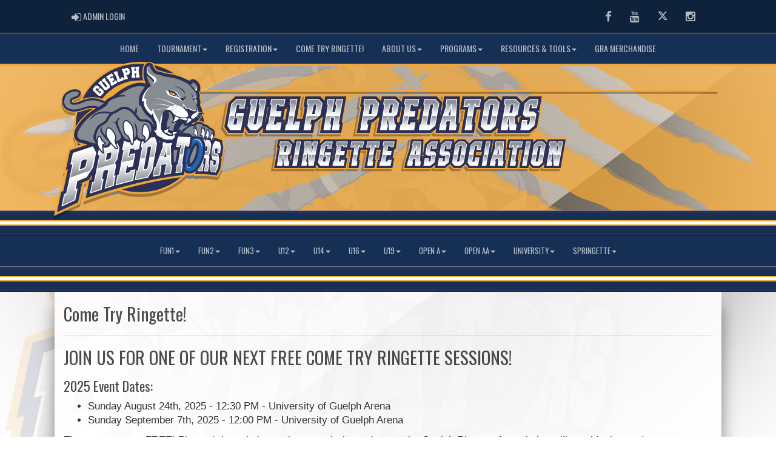

--- FILE ---
content_type: text/html; charset=utf-8
request_url: http://guelphringette.msa4.rampinteractive.com/content/come-try-ringette
body_size: 51472
content:

<!DOCTYPE html><html><head><title>Guelph Predators Ringette Association : Website by RAMP InterActive</title>      <meta charset="utf-8">      <meta http-equiv="Content-Type" content="text/html; charset=utf-8" />      <meta http-equiv="X-UA-Compatible" content="IE=edge">      <meta name="description" content="Website by RAMPInterActive.com">      <meta name="viewport" content="width=device-width, initial-scale=1">      <meta name="author" content="RAMPInterActive.com">                  <link rel="apple-touch-icon" sizes="180x180" href="/apple-touch-icon.png">              <link rel="icon" type="image/png" href="/favicon-32x32.png" sizes="32x32">          <link rel="icon" type="image/png" href="/favicon-16x16.png" sizes="16x16">        <link rel="manifest" href="/manifest.json">      <link rel="mask-icon" href="/safari-pinned-tab.svg" color="#5bbad5">                                                          <link href="/cloud/global/css/bootstrap.min.css" rel="stylesheet">      <link href="/cloud/global/css/ie10-viewport-bug-workaround.css" rel="stylesheet">            <!--[if lt IE 9]>          <script src="/cloud/global/js/html5shiv.min.js"></script>          <script src="/cloud/global/js/respond.min.js"></script>      <![endif]-->      <link href="/cloud/global/css/jquery-ui.theme.min.css" rel="stylesheet">      <link href="/cloud/global/css/jquery.fileupload.css" rel="stylesheet">      <link href="/cloud/guelphringette/css/rampsite.css?v=4" rel="stylesheet">      <link href="/cloud/guelphringette/css/rampsite-custom.css?random=76" rel="stylesheet">      <link href="/cloud/guelphringette/css/rampfonts.css" rel="stylesheet">      <link href="/cloud/global/css/blueimp-gallery.min.css" rel="stylesheet">      <link href="/cloud/global/css/bootstrap-image-gallery.min.css" rel="stylesheet">      <script src="https://kit.fontawesome.com/af0d654364.js" crossorigin="anonymous"></script>        <script src="/cloud/global/js/jquery.min.js"></script>          <script>window.jQuery || document.write('<script src="/cloud/global/js/jquery.min.js"><\/script>')</script>      <script src="/cloud/global/js/bootstrap.min.js"></script>      <script src="/cloud/global/js/msaglobal.js?v=1"></script>      <script src="/cloud/global/js/jquery.rotate.js?v=1"></script>      <script src="/cloud/global/js/jquery.cookie.js"></script>      <script src="/cloud/global/js/jquery-ui.min.js"></script>      <script type='text/javascript' src='https://partner.googleadservices.com/gampad/google_service.js'></script>      <script src="/cloud/global/js/captcha99-0.0.1.js?v=1.1"></script>      <script src="/cloud/global/js/moment.js"></script>      <link href="/cloud/global/css/fullcalendar.css" rel="stylesheet">      <script src="/cloud/global/js/fullcalendar.js"></script>      <script src="/cloud/global/js/jquery.countdown.min.js"></script>      <script src="/cloud/global/js/slick.js"></script>      <script src="/cloud/global/js//carousel.js"></script>                  <script src="/cloud/global/js/tablesorter-master/jquery.tablesorter.combined.js"></script>      <script>          var googletag = googletag || {};          googletag.cmd = googletag.cmd || [];          (function () {              var gads = document.createElement('script');              gads.async = true;              gads.type = 'text/javascript';              var useSSL = 'https:' == document.location.protocol;              gads.src = (useSSL ? 'https:' : 'http:') +                  '//www.googletagservices.com/tag/js/gpt.js';              var node = document.getElementsByTagName('script')[0];              node.parentNode.insertBefore(gads, node);          })();      </script>      <script type='text/javascript'>          GS_googleAddAdSenseService("ca-pub-4941149722177626");          GS_googleEnableAllServices();      </script>      <style>          .calendar-text {              margin-top: .3em;          }      </style>      <style>          /**/          .fc-day-grid-event > .fc-content {              white-space: normal;              text-overflow: inherit;          }                .fc-day-grid-event > .fc-content:hover {                  max-height: none !important;              }      </style>      <script src="/cloud/global/js/vendor/jquery.ui.widget.js"></script>      <!-- The Iframe Transport is required for browsers without support for XHR file uploads -->      <script src="/cloud/global/js/jquery.iframe-transport.js"></script>      <!-- The basic File Upload plugin -->      <script src="/cloud/global/js/jquery.fileupload.js"></script>  </head><body><meta name="theme-color" content="rgba(22, 48, 85, 1.0)" />        <div class="container-fluid mediaBar">          <div class="container">                  <div class="col-sm-1 col-xs-1 text-left mediaLogin">                          <a class="btn btn-social" href="https://admin.rampcms.com" target="_blank"><i class="fa fa-sign-in fa-lg" title="Login Page" aria-hidden="true"></i><span class="mediaAdminLogin">&nbsp;Admin Login</span><span class="sr-only">Admin Login</span></a>                    </div>              <div class="col-sm-11 col-xs-11 text-right mediaSocial">                                      <a target="_new" class="btn btn-social" href="https://www.facebook.com/guelphringetteassociation"><i class="fa fa-facebook fa-lg" title="like us" aria-hidden="true"></i><span class="sr-only">Facebook</span></a>                                      <a target="_new" class="btn btn-social" href="https://www.youtube.com/channel/UCEbv-jAVGSHJTSn2lCK_LAQ?view_as=subscriber"><i class="fa fa-youtube fa-lg" title="watch" aria-hidden="true"></i><span class="sr-only">Youtube</span></a>                                      <a target="_new" class="btn btn-social" href="https://twitter.com/guelphpredators"><i class="fa fa-twitter fa-lg" title="follow us" aria-hidden="true"></i><span class="sr-only">Twitter</span></a>                        <a target="_new" class="btn btn-social" href="https://www.instagram.com/guelph.predators.ringette/"><i class="fa fa-instagram fa-lg" title="instagram" aria-hidden="true"></i><span class="sr-only">Instagram</span></a>                                                      </div>          </div>      </div>        <nav id="assocMenu" class="navbar yamm navbar-default " role="navigation">          <div class="navbar-header">                  <button type="button" data-toggle="collapse" data-target="#navbar-collapse-1" class="navbar-toggle"><span class="icon-bar"></span><span class="icon-bar"></span><span class="icon-bar"></span></button><a href="#" class="navbar-brand main">Main Menu</a>            </div>          <div id="navbar-collapse-1" class="navbar-collapse collapse">              <ul class="nav navbar-nav">                                  <li><a aria-expanded="false" href="/">Home</a></li>                          <li class="dropdown yamm-fw">                              <a aria-expanded="false" href="#" data-toggle="dropdown" class="dropdown-toggle">Tournament<b class="caret"></b></a>                              <ul class="dropdown-menu">                                  <li>                                      <div class="yamm-content">                                          <div class="row">                                              <ul class="col-sm-2 list-unstyled">                                                  <li>                                                      </li>                                                  </ul>                                                        <ul class="col-sm-3 list-unstyled">                                                                          <li><a href="/content/2026-tournament">2026 Tournament</a></li>                                                      </ul>                                                      <ul class="col-sm-3 list-unstyled">                                                                          <li><a href="http://guelphringette.rampregistrations.com" target="_blank">Registration</a></li>                                                      </ul>                                                      <ul class="col-sm-3 list-unstyled">                                                      </ul>                                          </div>                                      </div>                                  </li>                              </ul>                          </li>                          <li class="dropdown yamm-fw">                              <a aria-expanded="false" href="#" data-toggle="dropdown" class="dropdown-toggle">Registration<b class="caret"></b></a>                              <ul class="dropdown-menu">                                  <li>                                      <div class="yamm-content">                                          <div class="row">                                              <ul class="col-sm-2 list-unstyled">                                                  <li>                                                      </li>                                                  </ul>                                                        <ul class="col-sm-3 list-unstyled">                                                                          <li><a href="/content/fee-schedule">2025/26 Program and Fee Schedule</a></li>                                                      </ul>                                                      <ul class="col-sm-3 list-unstyled">                                                                          <li><a href="http://guelphringette.rampregistrations.com" target="_blank">Registration</a></li>                                                      </ul>                                                      <ul class="col-sm-3 list-unstyled">                                                      </ul>                                          </div>                                      </div>                                  </li>                              </ul>                          </li>                                  <li><a aria-expanded="false" href="/content/come-try-ringette">Come Try Ringette!</a></li>                          <li class="dropdown yamm-fw">                              <a aria-expanded="false" href="#" data-toggle="dropdown" class="dropdown-toggle">About Us<b class="caret"></b></a>                              <ul class="dropdown-menu">                                  <li>                                      <div class="yamm-content">                                          <div class="row">                                              <ul class="col-sm-2 list-unstyled">                                                  <li>                                                      </li>                                                  </ul>                                                        <ul class="col-sm-3 list-unstyled">                                                                          <li><a href="/content/about-us">About Us</a></li>                                                                          <li><a href="/content/what-is-ringette">Our Sport</a></li>                                                                          <li><a href="/content/our-people">Our People</a></li>                                                                          <li><a href="/content/our-values">Our Values</a></li>                                                      </ul>                                                      <ul class="col-sm-3 list-unstyled">                                                                          <li><a href="/content/our-coaches">Our Coaches</a></li>                                                                          <li><a href="/content/provincial-success">Provincial Success</a></li>                                                                          <li><a href="/content/awards-amp-accomplishments">Awards & Accomplishments</a></li>                                                                          <li><a href="/content/partners">Partners</a></li>                                                      </ul>                                                      <ul class="col-sm-3 list-unstyled">                                                                          <li><a href="/content/volunteer-help-needed">Volunteer Help Needed</a></li>                                                                          <li><a href="/content/faq">FAQ - Frequently Asked Questions</a></li>                                                                          <li><a href="/content/videos">Videos</a></li>                                                      </ul>                                          </div>                                      </div>                                  </li>                              </ul>                          </li>                          <li class="dropdown yamm-fw">                              <a aria-expanded="false" href="#" data-toggle="dropdown" class="dropdown-toggle">Programs<b class="caret"></b></a>                              <ul class="dropdown-menu">                                  <li>                                      <div class="yamm-content">                                          <div class="row">                                              <ul class="col-sm-2 list-unstyled">                                                  <li>                                                      </li>                                                  </ul>                                                        <ul class="col-sm-3 list-unstyled">                                                                          <li><a href="/content/come-try-ringette">Come Try Ringette</a></li>                                                                          <li><a href="/content/learn-to-skate-fun1">Learn-To-Skate (Fun1)</a></li>                                                                          <li><a href="/content/adult-ringette">Adult Ringette</a></li>                                                      </ul>                                                      <ul class="col-sm-3 list-unstyled">                                                                          <li><a href="/content/intro-to-ringette">Intro to Ringette</a></li>                                                                          <li><a href="/content/rules">Rules</a></li>                                                                          <li><a href="/content/equipment">Equipment</a></li>                                                      </ul>                                                      <ul class="col-sm-3 list-unstyled">                                                                          <li><a href="/content/springette">Springette</a></li>                                                      </ul>                                          </div>                                      </div>                                  </li>                              </ul>                          </li>                          <li class="dropdown yamm-fw">                              <a aria-expanded="false" href="#" data-toggle="dropdown" class="dropdown-toggle">Resources & Tools<b class="caret"></b></a>                              <ul class="dropdown-menu">                                  <li>                                      <div class="yamm-content">                                          <div class="row">                                              <ul class="col-sm-2 list-unstyled">                                                  <li>                                                      </li>                                                  </ul>                                                        <ul class="col-sm-3 list-unstyled">                                                                          <li><a href="/content/guelph-ringette-association-gra">Guelph Ringette Association (GRA)</a></li>                                                                          <li><a href="/content/lower-ontario-ringette-league---lorl">Lower Ontario Ringette League - LORL</a></li>                                                                          <li><a href="/content/great-lakes-ringette-league---glrl">Great Lakes Ringette League - GLRL</a></li>                                                                          <li><a href="/content/ringette-ontario">Ringette Ontairo</a></li>                                                      </ul>                                                      <ul class="col-sm-3 list-unstyled">                                                                          <li><a href="/content/ringette-canada">Ringette Canada</a></li>                                                                          <li><a href="/content/tools-for-coaches">Coaching Resources</a></li>                                                                          <li><a href="/content/tools-for-parents">Parent Resources</a></li>                                                                          <li><a href="/content/volunteer-screening-policy">Volunteer Screening Policy</a></li>                                                      </ul>                                                      <ul class="col-sm-3 list-unstyled">                                                                          <li><a href="/content/ramp-gamesheets-instructions">RAMP GameSheets Instructions</a></li>                                                                          <li><a href="/content/scholarships">Scholarships</a></li>                                                      </ul>                                          </div>                                      </div>                                  </li>                              </ul>                          </li>                                  <li><a aria-expanded="false" href="/content/gra-merchandise">GRA Merchandise</a></li>              </ul>          </div>      </nav>      <a href="/"><div class="container-fluid assocLogo"></div></a>      <div class="parallax-window" data-parallax="scroll" data-image-src="/cloud/guelphringette/css/img/assocBGlogo.png" data-position-y="top" data-speed="0.4" data-ios-fix="true" data-android-fix="false" data-bleed-number="3"></div>          <div class="pageLiner"></div>            <!-- DivisionsMenuV2 -->          <nav id="categoriesMenu" class="navbar yamm navbar-default " role="navigation">              <div class="navbar-header">                  <button type="button" data-toggle="collapse" data-target="#navbar-collapse-3" class="navbar-toggle"><span class="icon-bar"></span><span class="icon-bar"></span><span class="icon-bar"></span></button><a href="#" class="navbar-brand main">Divisions</a>              </div>              <div id="navbar-collapse-3" class="navbar-collapse collapse">                  <ul class="nav navbar-nav">                                <li class="dropdown yamm-fw">                                  <a aria-expanded="false" href="#" data-toggle="dropdown" class="dropdown-toggle">FUN1<b class="caret"></b></a>                                  <ul class="dropdown-menu">                                      <li>                                          <div class="yamm-content">                                                          <div class="row">                                                          <ul class="col-sm-12 list-inline stats-menu"><li><a href="/division/0/24159"> FUN1 Homepage </a></li></ul>                                                      </div>                                                  <div class="row">                                                                                                            <ul class="col-sm-2 col-lg-2 list-unstyled">                                                                      <li><a href="/team/12291/0/24159/335707"> FUN1 </a></li>                                                          </ul>                                                          <ul class="col-sm-2 col-lg-2 list-unstyled">                                                          </ul>                                                          <ul class="col-sm-2 col-lg-2 list-unstyled">                                                          </ul>                                                </div>                                          </div>                                      </li>                                  </ul>                              </li>                              <li class="dropdown yamm-fw">                                  <a aria-expanded="false" href="#" data-toggle="dropdown" class="dropdown-toggle">FUN2<b class="caret"></b></a>                                  <ul class="dropdown-menu">                                      <li>                                          <div class="yamm-content">                                                          <div class="row">                                                          <ul class="col-sm-12 list-inline stats-menu"><li><a href="/division/0/24718"> FUN2 Homepage </a></li></ul>                                                      </div>                                                  <div class="row">                                                                                                            <ul class="col-sm-2 col-lg-2 list-unstyled">                                                                      <li><a href="/team/12291/0/24718/336734"> FUN2 </a></li>                                                          </ul>                                                          <ul class="col-sm-2 col-lg-2 list-unstyled">                                                                      <li><a href="/team/12291/0/24718/346927"> FUN2 Travel </a></li>                                                          </ul>                                                          <ul class="col-sm-2 col-lg-2 list-unstyled">                                                          </ul>                                                </div>                                          </div>                                      </li>                                  </ul>                              </li>                              <li class="dropdown yamm-fw">                                  <a aria-expanded="false" href="#" data-toggle="dropdown" class="dropdown-toggle">FUN3<b class="caret"></b></a>                                  <ul class="dropdown-menu">                                      <li>                                          <div class="yamm-content">                                                          <div class="row">                                                          <ul class="col-sm-12 list-inline stats-menu"><li><a href="/division/0/24161"> FUN3 Homepage </a></li></ul>                                                      </div>                                                  <div class="row">                                                                                                            <ul class="col-sm-2 col-lg-2 list-unstyled">                                                                      <li><a href="/team/12291/0/24161/333093"> FUN3 - Cartile </a></li>                                                          </ul>                                                          <ul class="col-sm-2 col-lg-2 list-unstyled">                                                                      <li><a href="/team/12291/0/24161/333094"> FUN3 - Richardson </a></li>                                                          </ul>                                                          <ul class="col-sm-2 col-lg-2 list-unstyled">                                                                      <li><a href="/team/12291/0/24161/333099"> FUN3 - Nantais </a></li>                                                          </ul>                                                </div>                                          </div>                                      </li>                                  </ul>                              </li>                              <li class="dropdown yamm-fw">                                  <a aria-expanded="false" href="#" data-toggle="dropdown" class="dropdown-toggle">U12<b class="caret"></b></a>                                  <ul class="dropdown-menu">                                      <li>                                          <div class="yamm-content">                                                          <div class="row">                                                          <ul class="col-sm-12 list-inline stats-menu"><li><a href="/division/0/24155"> U12 Homepage </a></li></ul>                                                      </div>                                                  <div class="row">                                                                                                            <ul class="col-sm-2 col-lg-2 list-unstyled">                                                                      <li><a href="/team/12291/0/24155/325244"> U12A </a></li>                                                          </ul>                                                          <ul class="col-sm-2 col-lg-2 list-unstyled">                                                                      <li><a href="/team/12291/0/24155/332196"> U12C </a></li>                                                          </ul>                                                          <ul class="col-sm-2 col-lg-2 list-unstyled">                                                          </ul>                                                </div>                                          </div>                                      </li>                                  </ul>                              </li>                              <li class="dropdown yamm-fw">                                  <a aria-expanded="false" href="#" data-toggle="dropdown" class="dropdown-toggle">U14<b class="caret"></b></a>                                  <ul class="dropdown-menu">                                      <li>                                          <div class="yamm-content">                                                          <div class="row">                                                          <ul class="col-sm-12 list-inline stats-menu"><li><a href="/division/0/24156"> U14 Homepage </a></li></ul>                                                      </div>                                                  <div class="row">                                                                                                            <ul class="col-sm-2 col-lg-2 list-unstyled">                                                                      <li><a href="/team/12291/0/24156/318321"> Guelph Predators - U14AA </a></li>                                                          </ul>                                                          <ul class="col-sm-2 col-lg-2 list-unstyled">                                                                      <li><a href="/team/12291/0/24156/318322"> Guelph Predators - U14A </a></li>                                                          </ul>                                                          <ul class="col-sm-2 col-lg-2 list-unstyled">                                                                      <li><a href="/team/12291/0/24156/335847"> U14B </a></li>                                                          </ul>                                                </div>                                          </div>                                      </li>                                  </ul>                              </li>                              <li class="dropdown yamm-fw">                                  <a aria-expanded="false" href="#" data-toggle="dropdown" class="dropdown-toggle">U16<b class="caret"></b></a>                                  <ul class="dropdown-menu">                                      <li>                                          <div class="yamm-content">                                                          <div class="row">                                                          <ul class="col-sm-12 list-inline stats-menu"><li><a href="/division/0/24157"> U16 Homepage </a></li></ul>                                                      </div>                                                  <div class="row">                                                                                                            <ul class="col-sm-2 col-lg-2 list-unstyled">                                                                      <li><a href="/team/12291/0/24157/318325"> Guelph Predators - U16A </a></li>                                                          </ul>                                                          <ul class="col-sm-2 col-lg-2 list-unstyled">                                                          </ul>                                                          <ul class="col-sm-2 col-lg-2 list-unstyled">                                                          </ul>                                                </div>                                          </div>                                      </li>                                  </ul>                              </li>                              <li class="dropdown yamm-fw">                                  <a aria-expanded="false" href="#" data-toggle="dropdown" class="dropdown-toggle">U19<b class="caret"></b></a>                                  <ul class="dropdown-menu">                                      <li>                                          <div class="yamm-content">                                                          <div class="row">                                                          <ul class="col-sm-12 list-inline stats-menu"><li><a href="/division/0/24158"> U19 Homepage </a></li></ul>                                                      </div>                                                  <div class="row">                                                                                                            <ul class="col-sm-2 col-lg-2 list-unstyled">                                                                      <li><a href="/team/12291/0/24158/318327"> Guelph Predators - U19A </a></li>                                                          </ul>                                                          <ul class="col-sm-2 col-lg-2 list-unstyled">                                                          </ul>                                                          <ul class="col-sm-2 col-lg-2 list-unstyled">                                                          </ul>                                                </div>                                          </div>                                      </li>                                  </ul>                              </li>                              <li class="dropdown yamm-fw">                                  <a aria-expanded="false" href="#" data-toggle="dropdown" class="dropdown-toggle">Open A<b class="caret"></b></a>                                  <ul class="dropdown-menu">                                      <li>                                          <div class="yamm-content">                                                      <div class="row">                                                                                                            <ul class="col-sm-2 col-lg-2 list-unstyled">                                                          </ul>                                                          <ul class="col-sm-2 col-lg-2 list-unstyled">                                                          </ul>                                                          <ul class="col-sm-2 col-lg-2 list-unstyled">                                                          </ul>                                                </div>                                          </div>                                      </li>                                  </ul>                              </li>                              <li class="dropdown yamm-fw">                                  <a aria-expanded="false" href="#" data-toggle="dropdown" class="dropdown-toggle">Open AA<b class="caret"></b></a>                                  <ul class="dropdown-menu">                                      <li>                                          <div class="yamm-content">                                                      <div class="row">                                                                                                            <ul class="col-sm-2 col-lg-2 list-unstyled">                                                          </ul>                                                          <ul class="col-sm-2 col-lg-2 list-unstyled">                                                          </ul>                                                          <ul class="col-sm-2 col-lg-2 list-unstyled">                                                          </ul>                                                </div>                                          </div>                                      </li>                                  </ul>                              </li>                              <li class="dropdown yamm-fw">                                  <a aria-expanded="false" href="#" data-toggle="dropdown" class="dropdown-toggle">University<b class="caret"></b></a>                                  <ul class="dropdown-menu">                                      <li>                                          <div class="yamm-content">                                                          <div class="row">                                                          <ul class="col-sm-12 list-inline stats-menu"><li><a href="/division/0/19817"> University Homepage </a></li></ul>                                                      </div>                                                  <div class="row">                                                                                                            <ul class="col-sm-2 col-lg-2 list-unstyled">                                                                      <li><a href="/team/12291/0/19817/321952"> University of Guelph </a></li>                                                          </ul>                                                          <ul class="col-sm-2 col-lg-2 list-unstyled">                                                          </ul>                                                          <ul class="col-sm-2 col-lg-2 list-unstyled">                                                          </ul>                                                </div>                                          </div>                                      </li>                                  </ul>                              </li>                              <li class="dropdown yamm-fw">                                  <a aria-expanded="false" href="#" data-toggle="dropdown" class="dropdown-toggle">Springette<b class="caret"></b></a>                                  <ul class="dropdown-menu">                                      <li>                                          <div class="yamm-content">                                                          <div class="row">                                                          <ul class="col-sm-12 list-inline stats-menu"><li><a href="/division/0/33436"> Springette Homepage </a></li></ul>                                                      </div>                                                  <div class="row">                                                                                                            <ul class="col-sm-2 col-lg-2 list-unstyled">                                                          </ul>                                                          <ul class="col-sm-2 col-lg-2 list-unstyled">                                                          </ul>                                                          <ul class="col-sm-2 col-lg-2 list-unstyled">                                                          </ul>                                                </div>                                          </div>                                      </li>                                  </ul>                              </li>                    </ul>              </div>          </nav>            <div class="pageLiner"></div>          <div class="container-fluid contentfullwidth">              <div class="container maincontent contentwidth">                  <div class="row contentContainer">                      <div class="col-lg-12 col-sm-12">                          <div class="row">                              <div class="col-lg-12 userContent">          <h1>Come Try Ringette!</h1>          <hr />  <h1>JOIN US FOR ONE OF OUR NEXT FREE COME TRY RINGETTE SESSIONS!&nbsp;</h1> <h3>2025 Event Dates:</h3> <ul> <li><span class="OYPEnA font-feature-liga-off font-feature-clig-off font-feature-calt-off text-decoration-none text-strikethrough-none">Sunday&nbsp;August 24th, 2025 - 12:30 PM - University of Guelph Arena</span></li> <li><span class="OYPEnA font-feature-liga-off font-feature-clig-off font-feature-calt-off text-decoration-none text-strikethrough-none">Sunday September 7th, 2025 - 12:00 PM - University of Guelph Arena</span></li> </ul> <p>These events are <strong>FREE</strong>! Please bring a helmet, skates and winter gloves - the Guelph Ringette Association will provide the rest!&nbsp;</p> <p>&nbsp;</p> <h3><strong><em>Fun &amp; Friendships Happen on Ice!</em></strong></h3> <ul> <li> <p>Building strong, fit &amp; confident girls</p> </li> <li> <p>Learn to skate</p> </li> <li> <p>An alternative to hockey</p> </li> <li> <p>Non-contact sport with full protective equipment</p> </li> <li> <p>A full hour filled with fast play</p> </li> <li> <p>Maximum participation, a true team sport</p> </li> <li> <p>Play recreationally or competitively</p> </li> <li> <p>Become a skilled athlete</p> </li> <li> <p>Travel! Play locally, provincially, nationally &amp; even internationally</p> </li> <li> <p>Any age &amp; physical stage, from 5 - 95</p> </li> </ul> <p>&nbsp;</p> <p><img src="/cloud/guelphringette/images/Content%20Pics/Cometryringette.jpg" alt="" width="1200" height="664"></p> <p>&nbsp;</p> <h3>Understanding Ringette:</h3> <p><strong><span style="color: #4b8ee0">We&nbsp;play&nbsp;with&nbsp;a&nbsp;ring&nbsp;and&nbsp;a&nbsp;straight&nbsp;stick.</span></strong><br>The&nbsp;ring&nbsp;is&nbsp;hollow&nbsp;and&nbsp;made&nbsp;of&nbsp;rubber.&nbsp;<br>Sticks&nbsp;are&nbsp;tapered&nbsp;with&nbsp;plastic&nbsp;tips&nbsp;and&nbsp;are&nbsp;made&nbsp;of&nbsp;wood,&nbsp;steel,&nbsp;aluminum.&nbsp;Different&nbsp;styles,&nbsp;flex&nbsp;and&nbsp;weight&nbsp;are&nbsp;available.&nbsp;<br><br><span style="color: #4b8ee0"><strong>We&nbsp;play&nbsp;5&nbsp;on&nbsp;5&nbsp;+&nbsp;goalkeepers.</strong></span><br>Teams&nbsp;have&nbsp;11&nbsp;to&nbsp;17&nbsp;players.&nbsp;Only&nbsp;6&nbsp;players&nbsp;are&nbsp;allowed&nbsp;on&nbsp;the&nbsp;ice&nbsp;at&nbsp;the&nbsp;same&nbsp;time&nbsp;(1&nbsp;goalie,&nbsp;2&nbsp;defense,&nbsp;1&nbsp;center&nbsp;and&nbsp;2&nbsp;forwards).&nbsp;<br><br><span style="color: #4b8ee0"><strong>We&nbsp;pass&nbsp;the&nbsp;ring&nbsp;at&nbsp;every&nbsp;blue&nbsp;line.</strong></span><br>A&nbsp;player&nbsp;cannot&nbsp;carry&nbsp;the&nbsp;ring&nbsp;over&nbsp;a&nbsp;blue&nbsp;line&nbsp;in&nbsp;either&nbsp;direction.&nbsp;The&nbsp;ring&nbsp;must&nbsp;be&nbsp;passed&nbsp;over&nbsp;the&nbsp;blue&nbsp;line&nbsp;to&nbsp;another&nbsp;teammate.&nbsp;<br><br><strong><span style="color: #4b8ee0">We&nbsp;never&nbsp;enter&nbsp;the&nbsp;goalkeeper’s&nbsp;crease.</span></strong><br>If&nbsp;the&nbsp;ring&nbsp;is&nbsp;on&nbsp;or&nbsp;in&nbsp;the&nbsp;crease,&nbsp;only&nbsp;the&nbsp;goalkeeper&nbsp;can&nbsp;touch&nbsp;it.&nbsp;The&nbsp;goalkeeper&nbsp;has&nbsp;5&nbsp;seconds&nbsp;to<br>pick&nbsp;up&nbsp;the&nbsp;ring&nbsp;and&nbsp;throw&nbsp;it&nbsp;or&nbsp;pass&nbsp;with&nbsp;her&nbsp;stick&nbsp;to&nbsp;a&nbsp;teammate.&nbsp;</p> <p><strong><span style="color: #4b8ee0">We&nbsp;use&nbsp;a&nbsp;30&nbsp;second&nbsp;shot-clock.</span></strong><br>For&nbsp;ages&nbsp;U12&nbsp;and&nbsp;up,&nbsp;teams&nbsp;have&nbsp;30&nbsp;seconds&nbsp;to&nbsp;take&nbsp;a&nbsp;shot&nbsp;on&nbsp;goal&nbsp;after&nbsp;they&nbsp;gain&nbsp;possession&nbsp;of&nbsp;the&nbsp;ring.&nbsp;<br>If&nbsp;time&nbsp;runs&nbsp;out,&nbsp;a&nbsp;buzzer&nbsp;sounds&nbsp;and&nbsp;the&nbsp;other&nbsp;team&nbsp;is&nbsp;awarded&nbsp;the&nbsp;ring.&nbsp;<br><br><span style="color: #4b8ee0"><strong>We&nbsp;play&nbsp;3&nbsp;on&nbsp;3&nbsp;in&nbsp;the&nbsp;offensive&nbsp;zones.</strong></span><br>You&nbsp;will&nbsp;notice&nbsp;the&nbsp;free&nbsp;play&nbsp;lines&nbsp;(small&nbsp;red&nbsp;line&nbsp;past&nbsp;the&nbsp;blue&nbsp;line)&nbsp;on&nbsp;the&nbsp;ice.&nbsp;Inside&nbsp;this&nbsp;line,&nbsp;<br>3&nbsp;players&nbsp;can&nbsp;rotate&nbsp;in&nbsp;and&nbsp;out&nbsp;of&nbsp;these&nbsp;free&nbsp;play&nbsp;zones&nbsp;producing&nbsp;a&nbsp;lot&nbsp;of&nbsp;fast&nbsp;movement&nbsp;and&nbsp;creativity.&nbsp;<br><br><strong><span style="color: #4b8ee0">We&nbsp;wear&nbsp;protective&nbsp;equipment.</span></strong></p> <p><em><strong><span style="color: #ff5c5c">Equipment&nbsp;includes:</span></strong>&nbsp;Helmet&nbsp;and&nbsp;ringette&nbsp;mask,&nbsp;neck&nbsp;guard,&nbsp;shoulder&nbsp;pads,&nbsp;</em><br><em>elbow&nbsp;pads,&nbsp;gloves,&nbsp;hockey/ringette&nbsp;pants,&nbsp;shin&nbsp;pads,&nbsp;girdle/jock/jill,&nbsp;skates&nbsp;and&nbsp;mouth</em><br><em>guard&nbsp;(FUN1 and&nbsp;up).&nbsp;</em></p> <p><strong><span style="color: #4b8ee0">Ringette&nbsp;promotes&nbsp;a&nbsp;no-contact&nbsp;policy.</span></strong><br>Penalties&nbsp;are&nbsp;given&nbsp;when&nbsp;a&nbsp;player,&nbsp;makes&nbsp;excessive&nbsp;body&nbsp;contact&nbsp;with&nbsp;another&nbsp;player,&nbsp;<br>checks&nbsp;a&nbsp;player&nbsp;too&nbsp;high&nbsp;on&nbsp;the&nbsp;stick,&nbsp;trips,&nbsp;hits&nbsp;or&nbsp;interferes&nbsp;another&nbsp;player.&nbsp;</p>                              </div>                          </div>                      </div>                  </div>              </div>          </div>        <div class="pageLiner"></div>  <div class="container-fluid footer text-center">                <div class="row row-eq-height">          <div class="col-sm-3 text-left assocFooterInfo">              <div class="row row-eq-height">                  <div class="col-xs-6 footerLogo">                      <a href="#"><img src="/cloud/guelphringette/css/img/assocLogo.svg" class="img-responsive" /></a>                  </div>              </div>                        </div>          <div class="col-sm-6 text-left assocFooterInfo">              <h3>Guelph Predators Ringette Association &copy; 2026</h3>              <p>                  Home of the Guelph Predators Ringette Association! <br /> <br /><a href="http://www.questionpro.com/">QuestionPro</a> provides unparalleled insights and just launched enterprise features including <a href="http://www.questionpro.com/communities">Communities</a>, <a href="http://www.questionpro.com/cx">Customer Experience</a>, <a href="http://www.questionpro.com/workforce">Workforce</a> and <a href="http://www.questionpro.com/mobile/survey-app-for-ipad.html">Mobile</a>.              </p>          </div>          <div class="col-sm-3 text-left assocFooterInfo">                      <h3>Contact Us</h3>                    <div>                      <p>                          <i class="fa fa-map-marker fa-2x"></i>                          <span class="muted"> P.O. Box 21013 RPO Campus Guelph, ON N1G 4T3</span>                      </p>                  </div>                                <div>                      <p>                          <i class="fa fa-envelope fa-2x"></i>                          <a href="mailto:admin@guelphringette.ca">admin@guelphringette.ca</a>                      </p>                  </div>                      </div>      </div>  </div>    <div class="container-fluid RAMPfooter text-center">          <div class="row ">              <div class="col-xs-12 RAMPsmallAdsContainer">                  <div id="RAMPsmallAd1" class="col-xs-6 col-sm-3 RAMPsmallAd">                      <H3>RAMP Registration</H3>                      <p class="RAMPsmallAdsCaption">Join thousands of association partners using RAMP Registration Solutions.</p>                       <p><a class="btn btn-imprtnt" target="_new" href="https://www.rampinteractive.com/#registration">More Information</a></p>                  </div>                  <div id="RAMPsmallAd2" class="col-xs-6 col-sm-3 RAMPsmallAd">                      <H3>RAMP Official Assigning</H3>                      <p class="RAMPsmallAdsCaption">#1 with Officials...for very good reasons.</p>                       <p><a class="btn btn-imprtnt" target="_new" href="https://www.rampinteractive.com/#assigning">More Information</a></p>                  </div>                  <div id="RAMPsmallAd3" class="col-xs-6 col-sm-3 RAMPsmallAd">                      <H3>RAMP Websites</H3>                      <p class="RAMPsmallAdsCaption">Manage your identity from the palm of your hand to the top of your desk.</p>                       <p><a class="btn btn-imprtnt" target="_new" href="https://www.rampinteractive.com/#msa">More Information</a></p>                  </div>                  <div id="RAMPsmallAd4" class="col-xs-6 col-sm-3 RAMPsmallAd">                      <H3>RAMP Team App</H3>                      <p class="RAMPsmallAdsCaption">Keep your coaches, parents, athletes, and fans connected, seamlessly.</p>                       <p><a class="btn btn-imprtnt" target="_new" href="https://www.rampinteractive.com/#rampteam">More Information</a></p>                  </div>              </div>          </div>                  <div class="row">                  <div class="col-sm-12 footerRAMPtag text-center">                      <div class="col-md-12 footerInnerBox">                              <p><a href="https://www.rampinteractive.com" target="_blank">RAMP InterActive</a> - <a href="https://www.rampinteractive.com/termsofuse/" target="_blank">Terms of Use</a> - <a href="https://www.rampinteractive.com/privacypolicy/" target="_blank">Privacy Policy</a></p>                              <p>                                  <a href="https://admin.rampcms.com" target="_blank">Admin Login</a>                            </p>                      </div>                  </div>              </div>        </div>           <!-- Google tag (gtag.js) --> <script async src="https://www.googletagmanager.com/gtag/js?id=G-VW7CSBMSGP"></script> <script> window.dataLayer = window.dataLayer || []; function gtag(){dataLayer.push(arguments);} gtag('js', new Date()); gtag('config', 'G-VW7CSBMSGP'); </script>      <div id="fullCalModal" class="modal fade">      <div class="modal-dialog">          <div class="modal-content">              <div class="modal-header">                  <button type="button" class="close" data-dismiss="modal"><span aria-hidden="true">×</span> <span class="sr-only">close</span></button>                  <h4 id="modalTitle" class="modal-title"></h4>              </div>              <div id="modalBody" class="modal-body"></div>              <div class="modal-footer">                  <button type="button" class="btn btn-default" data-dismiss="modal">Close</button>                  <a class="btn btn-primary" id="eventUrl" target="_blank">View Event Page</a>              </div>          </div>      </div>  </div>                  <link href="/cloud/global/css/jquery.tablesorter.css?v=1" rel="stylesheet">        <script src="/cloud/global/js/jquery.blueimp-gallery.min.js"></script>      <script src="/cloud/global/js/jquery.fixedheadertable.js"></script>      <script src="/cloud/global/js/bootstrap-image-gallery.min.js"></script>      <script>          $(document).on('click', '.yamm .dropdown-menu', function (e) {              e.stopPropagation()          });          $('iframe#ytvid').wrap('<div class="embed-responsive embed-responsive-16by9" />');          /*.not("iframe[id^='gc-embedded-scoreboard-0']").not("iframe[id^='google_ads_iframe']").not("iframe[class^='ytvid']").not("iframe[id^='form_5cbd2e44-4391-4ddd-9a15-a808d36cb251']")*/      </script>      <script src="/cloud/global/js/ie10-viewport-bug-workaround.js"></script>      <script src="/cloud/global/js/validator.js"></script>                <script src="/cloud/global/js/ramptablescroll.js"></script>      <script src="/cloud/global/js/parallax.js"></script>        <script src="https://cdnjs.cloudflare.com/ajax/libs/slick-carousel/1.6.0/slick.js"></script>      <script src="/cloud/global/js/next-game-slider.js"></script>      <script src="/cloud/global/js/loadingDialog.js"></script>      <script>          var escapeChars = {              '¢': 'cent',              '£': 'pound',              '¥': 'yen',              '€': 'euro',              '©': 'copy',              '®': 'reg',              '<': 'lt',              '>': 'gt',              '"': 'quot',              '&': 'amp',              '\'': '#39'          };            var regexString = '[';          for (var key in escapeChars) {              regexString += key;          }          regexString += ']';            var regex = new RegExp(regexString, 'g');            function escapeHTML(str) {              return str.replace(regex, function (m) {                  return '&' + escapeChars[m] + ';';              });          };          var htmlEntities = {              nbsp: ' ',              cent: '¢',              pound: '£',              yen: '¥',              euro: '€',              copy: '©',              reg: '®',              lt: '<',              gt: '>',              quot: '"',              amp: '&',              apos: '\''          };            function unescapeHTML(str) {              if (str != null) {                  return str.replace(/\&([^;]+);/g, function (entity, entityCode) {                      var match;                        if (entityCode in htmlEntities) {                          return htmlEntities[entityCode];                          /*eslint no-cond-assign: 0*/                      } else if (match = entityCode.match(/^#x([\da-fA-F]+)$/)) {                          return String.fromCharCode(parseInt(match[1], 16));                          /*eslint no-cond-assign: 0*/                      } else if (match = entityCode.match(/^#(\d+)$/)) {                          return String.fromCharCode(~~match[1]);                      } else {                          return entity;                      }                  });              }            };      </script>    </body></html>


--- FILE ---
content_type: image/svg+xml
request_url: http://guelphringette.msa4.rampinteractive.com/cloud/guelphringette/css/img/assocLogoLG.svg
body_size: 121283
content:
<?xml version="1.0" encoding="utf-8"?>
<!-- Generator: Adobe Illustrator 16.0.0, SVG Export Plug-In . SVG Version: 6.00 Build 0)  -->
<!DOCTYPE svg PUBLIC "-//W3C//DTD SVG 1.1//EN" "http://www.w3.org/Graphics/SVG/1.1/DTD/svg11.dtd">
<svg version="1.1" id="Layer_1" xmlns="http://www.w3.org/2000/svg" xmlns:xlink="http://www.w3.org/1999/xlink" x="0px" y="0px"
	 width="676.938px" height="158.938px" viewBox="0 0 676.938 158.938" enable-background="new 0 0 676.938 158.938"
	 xml:space="preserve">
<path opacity="0.3" d="M672.032,30.164l-0.396,2.25H98.382l0.396-2.25H672.032z M268.718,81.838l0.462-2.62h-28.402l-0.543,3.082
	l-3.027-3.082h-13.092l-1.776,10.072l0.984,0.307l-3.7,20.981h44.027l0.404-2.291l1.596,2.291h28.52l2.25-12.766h-1.555l1.027-5.828
	h2.305l-3.279,18.594h12.307l1.776-10.072l-0.983-0.306l1.449-8.216h4.778l-3.279,18.594h12.307l1.776-10.072l-0.983-0.306
	l1.45-8.216h2.091l-1.428,8.104l-1.091,0.308l-1.797,10.183h18.245l2.251-12.766h-1.556l1.091-6.182h1.319l2.189-12.413h-75.279
	L268.718,81.838z M497.038,79.219h20.323l-5.527,31.351h-19.308l0.434-2.464l-2.898,2.464h-8.025l-2.429-2.608l-0.461,2.608h-23.644
	l3.279-18.596h-2.437l-0.51,8.434l1.222,0.456l-1.712,9.706h-38.031l-2.568-3.688l-4.339,3.688h-8.026l-3.455-3.712l-4.444,3.712
	h-12.129l0.371-2.108l-2.523,2.108h-28.814l1.51-8.563l4.181-12.79l-0.261-0.081l1.749-9.916h14.751l-0.282,4.674l5.633-4.674
	h11.815l-0.424,2.396l2.89-2.396h11.815l-0.347,1.967l2.313-1.967h8.024l3.616,3.879l4.198-3.879h62.106l-0.301,1.709l2.01-1.709
	h8.024l2.213,2.373L497.038,79.219z M426.397,94.306l-0.181,1.032h3.55l0.182-1.032H426.397z M468.647,100.35l0.908,0.282
	l1.527-8.659h-0.958L468.647,100.35z M261.449,75.269l1.898-10.771h0.135l4.885-4l-2.604,14.771h24.183l2.24-12.706l-1.246-0.42
	l4.725-26.795h-24.187l-0.522,2.965l-2.748-2.965h-16.859l-2.261,12.821l1.252,0.391l-1.691,9.588h-3.173l4.021-22.8h-68.019
	l-7.952,7.347l-4.495,25.492l4.934,7.082h16.834l0.682-3.865l2.601,3.865h10.968l2.76-2.593l-0.457,2.593H261.449z M302.886,75.257
	l4.743-26.902l-1.25-0.39l2.223-12.615h16.46l3.059,3.3l0.581-3.3h16.254l4.178,4.25l0.748-4.25h36.11l4.948,5.339l0.941-5.339
	h43.479l-0.33,1.875l2.205-1.875h10.216l2.816,3.021l0.533-3.021h16.252l5.165,5.254l6.332-5.254h15.04l-3.058,17.353l0.492,0.438
	l-2.758,15.636l-7.765,6.48h-35.418l0.558-3.166l-3.724,3.166H431.7l-6.169-6.625l-1.168,6.625h-15.759l4.174-23.67h-3.101
	l-0.648,10.735l1.555,0.579l-2.18,12.356h-25.66l0.422-2.39l-2.918,2.39h-57.263l2.513-14.252l-4.25,3.481h-0.553l-1.9,10.771
	H302.886z M346.695,60.906l0.283-1.602l-0.438,0.288L346.695,60.906z M426.494,62.609l1.943-11.022h-1.22l-1.879,10.663
	L426.494,62.609z"/>
<g>
	<polygon fill="#F0A638" points="100.778,28.164 100.382,30.414 673.636,30.414 674.032,28.164 	"/>
	<path fill="#F0A638" d="M283.121,89.431h-0.211l0.488-2.771l0.531,0.164l-2.143,12.146l-0.366,0.104L283.121,89.431z
		 M472.011,54.834l-0.026,0.152l-2.88,1.891l0.486,4.111l1.042,0.316l0.904-5.126h1.96L472.011,54.834z M371.355,45.169
		l-0.445,2.527h-1.681l-1.851,10.5h-5.58l-0.047,0.263h7.559l-0.446,2.535l0.353-0.099l2.74-15.539L371.355,45.169z M433.297,91.176
		l-0.582,3.295h-5.847l0.581-3.295H433.297z M431.948,92.306h-3.551l-0.181,1.032h3.55L431.948,92.306z M239.376,98.802l0.69,0.209
		l0.861-4.88l-1.953,1.281L239.376,98.802z M389.406,95.153l-0.68-0.615l-0.108,0.615H389.406z M352.547,45.357l-2.74,15.539
		l-1.363,0.382l-0.951-0.289l-0.486-4.111l2.879-1.891l1.748-9.915L352.547,45.357z M348.979,57.305l-0.438,0.288l0.155,1.314
		L348.979,57.305z M235.762,45.368l-0.417,2.364h-1.68l-1.852,10.5h-5.58l-0.036,0.204h7.559l-0.48,2.726l0.434-0.122l2.727-15.462
		L235.762,45.368z M216.464,45.41l-2.786,15.796l0.592-0.167l2.727-15.462L216.464,45.41z M499.038,77.219h20.323l-5.527,31.351
		h-19.308l0.434-2.464l-2.898,2.464h-8.025l-2.429-2.608l-0.461,2.608h-23.644l3.279-18.596h-2.437l-0.51,8.434l1.222,0.456
		l-1.712,9.706h-38.031l-2.568-3.688l-4.339,3.688h-8.026l-3.455-3.712l-4.444,3.712h-12.129l0.371-2.108l-2.523,2.108h-28.814
		l1.51-8.563l4.181-12.79l-0.261-0.081l1.749-9.916h14.751l-0.282,4.674l5.633-4.674h11.815l-0.424,2.396l2.89-2.396h11.815
		l-0.347,1.967l2.313-1.967h8.024l3.616,3.879l4.198-3.879h62.106l-0.301,1.708l2.01-1.708h8.024l2.213,2.373L499.038,77.219z
		 M457.916,78.349h-12.602l-1.409,8l0.404,0.125l-2.47,7.563l2.765-15.688h-19.593l-4.701,4.344l-4.048-4.344h-7.117l-4.389,3.731
		l0.657-3.731h-10.06l-4.944,4.104l0.723-4.104h-10.06l-5.494,4.56l-1.924,10.914l1.47,1.33h-1.539l-0.712,4.029l-0.02-0.008
		l1.26-20.825h-12.602l-1.41,8l0.405,0.125l-4.513,13.806l-1.261,7.157h27.055l4.587-3.829l-0.675,3.829h10.369l4.954-4.134
		l3.85,4.134h7.117l4.857-4.13l0.037-0.205l3.02,4.335h36.492l1.384-7.844l-1.125-0.419L457.916,78.349z M499.342,82.023
		l-3.424-3.674H488.8l-4.084,3.474l0.612-3.474h-25.496l-1.85,10.493h4.146l-3.278,18.595h10.083l1.41-7.998l-0.981-0.305
		l1.813-10.292h3.256l-3.279,18.595h9.047l0.688-3.908l3.641,3.908h7.118l4.857-4.13l3.015-17.09l0.086,0.057l-3.731,21.163h17.013
		l5.129-29.088h-18.026L499.342,82.023z M471.556,98.633l1.527-8.659h-0.958l-1.478,8.377L471.556,98.633z M388.619,89.95h-1.253
		l1.083,0.965L388.619,89.95z M495.59,33.349l-3.058,17.353l0.492,0.438l-2.758,15.636l-7.765,6.48h-35.418l0.558-3.166
		l-3.724,3.166H433.7l-6.169-6.625l-1.168,6.625h-15.759l4.174-23.67h-3.101l-0.648,10.735l1.555,0.579l-2.18,12.356h-25.66
		l0.422-2.39l-2.918,2.39h-57.263l2.513-14.252l-4.25,3.481h-0.553l-1.9,10.771h-15.909l4.743-26.902l-1.25-0.39l2.223-12.615h16.46
		l3.059,3.3l0.581-3.3h16.254l4.178,4.25l0.748-4.25h36.11l4.948,5.339l0.941-5.339h43.479l-0.33,1.875l2.205-1.875h10.216
		l2.816,3.021l0.533-3.021h16.252l5.165,5.254l6.332-5.254H495.59z M411.13,34.789h-16.041l-1.794,10.181l0.517,0.16l-3.147,9.63
		l2.431-13.787l-5.732-6.185H353.09l-1.025,5.814l-5.713-5.814H331.91l-0.875,4.966l-4.603-4.966h-14.622l-1.794,10.178l1.251,0.39
		l-4.666,26.46h12.984l1.813-10.276l-1.401-0.389l0.019-0.105h2.718l6.857-5.617l-2.891,16.388h55.033l5.523-4.525l-0.797,4.525
		h22.735l1.762-9.985l-1.431-0.533L411.13,34.789z M428.494,60.609l1.943-11.022h-1.22l-1.879,10.663L428.494,60.609z
		 M489.078,49.556h2.193l2.603-14.768h-12.805l-6.951,5.768l-5.669-5.768h-14.44l-0.825,4.676l-4.358-4.676h-9.061l-4.847,4.121
		l0.727-4.121h-22.075l-2.355,13.357h5.28l-4.174,23.67h12.835l1.795-10.18l-1.25-0.389l2.31-13.101h4.144l-3.163,17.939
		l5.337,5.731h9.062l6.184-5.257l3.747-21.248l0.146,0.045L448.8,71.817h33.18l6.96-5.809l2.527-14.326L489.078,49.556z
		 M402.792,90.969l0.18-1.019h-1.324L402.792,90.969z M273.553,77.218h75.279l-2.189,12.413h-1.319l-1.091,6.182h1.556
		l-2.251,12.766h-18.245l1.797-10.183l1.091-0.308l1.428-8.104h-2.091l-1.45,8.216l0.983,0.306l-1.776,10.072h-12.307l3.279-18.594
		h-4.778l-1.449,8.216l0.983,0.306l-1.776,10.072h-12.307l3.279-18.594h-2.305l-1.027,5.828h1.555l-2.25,12.766h-28.52l-1.596-2.291
		l-0.404,2.291h-44.027l3.7-20.981l-0.984-0.307l1.776-10.072h13.092l3.027,3.082l0.543-3.082h28.402l-0.462,2.62L273.553,77.218z
		 M273.991,78.331l-4.94,4.564l0.805-4.564h-26.141l-0.756,4.29l-4.216-4.29h-11.69l-1.443,8.186l0.983,0.308l-3.64,20.639h24.633
		l3.702-20.999l0.143,0.093l-3.686,20.908h16.973l0.709-4.027l2.806,4.027h27.003l1.858-10.539h-5.939l0.029-0.161h4.383
		l1.456-8.248h0.417l-0.062,0.354h4.147l-3.279,18.594h10.045l1.444-8.187l-0.983-0.308l1.782-10.1h7.041l-3.28,18.594h10.045
		l1.444-8.187l-0.982-0.308l1.781-10.1h4.147l0.372-2.108l0.196,0.062l-2.144,12.146l-1.091,0.308l-1.444,8.185l0,0v0.002v-0.002
		h15.985l1.857-10.539h-5.938l0.028-0.159h4.383l1.454-8.248h1.32l1.798-10.186H273.991z M297.665,33.348l-4.725,26.795l1.246,0.42
		l-2.24,12.706h-24.183l2.604-14.771l-4.885,4h-0.135l-1.898,10.771h-54.096l0.457-2.593l-2.76,2.593h-10.968l-2.601-3.865
		l-0.682,3.865h-16.834l-4.934-7.082l4.495-25.492l7.952-7.347h68.019l-4.021,22.8h3.173l1.691-9.588l-1.252-0.391l2.261-12.821
		h16.859l2.748,2.965l0.522-2.965H297.665z M291.336,61.098l4.643-26.332h-21.308l-0.812,4.604l-4.268-4.604H254.54l-1.838,10.422
		l1.252,0.39l-2.114,11.988h-6.052l4.021-22.8h-65.774l-7.194,6.646l-4.311,24.445l4.177,5.995h14.904l4.048-22.956h-0.27
		l0.604-3.432l0.362,0.113l-3.571,20.252l4.053,6.022h9.651l5.457-5.124l-0.903,5.124h51.217l1.852-10.5l-0.97-0.271h1.835
		l7.389-6.05l1.67-9.47l0.05,0.016l-4.633,26.274h21.308l1.822-10.334L291.336,61.098z"/>
	<path fill="#2B3056" d="M269.855,78.331h-26.141l-0.756,4.29l-4.216-4.29h-11.69l-1.443,8.186l0.983,0.308l-3.64,20.639h24.633
		l3.702-20.999l0.143,0.093l-3.686,20.908h16.973l0.709-4.027l2.806,4.027h27.003l1.858-10.539h-5.939l0.029-0.161h4.383
		l1.456-8.248h0.417l-0.062,0.354h4.147l-3.279,18.594h10.045l1.444-8.187l-0.983-0.308l1.782-10.1h7.041l-3.28,18.594h10.045
		l1.444-8.187l-0.982-0.308l1.781-10.1h4.147l0.372-2.108l0.196,0.062l-2.144,12.146l-1.091,0.308l-1.444,8.185h15.985l1.857-10.539
		h-5.938l0.028-0.159h4.383l1.454-8.248h1.32l1.798-10.186h-73.517l-4.94,4.564L269.855,78.331z M237.621,105.238h-4.932
		l-0.63-9.521h-0.254l-0.867,4.919l0.982,0.306l-0.757,4.297h-5.591l3.541-20.079l-0.983-0.306l0.757-4.296h8.635l3.214,3.271
		l-1.589,9.019l-2.595,1.701l0.717,6.052l1.111,0.337L237.621,105.238z M240.066,99.01l-0.69-0.209l-0.402-3.39l1.953-1.281
		L240.066,99.01z M245.751,105.238h-4.555l4.351-24.68h4.555L245.751,105.238z M333.592,80.557h11.295l-1.011,5.731h-3.758
		l-0.07-1.342h-1.637l-0.927,5.248h4.383l-0.766,4.343h-4.383l-1.112,6.311h1.87l0.677-1.697h3.689l-1.072,6.087h-11.53l0,0l0,0l0,0
		l0.756-4.296l1.093-0.308l2.729-15.475l-0.983-0.307L333.592,80.557z M262.883,105.239h-5.294v-0.001l-0.614-14.337l-1.747,9.905
		l1.171,0.308l-0.727,4.125h-5.31l3.519-19.963l-0.909-0.589l0.728-4.129h6.829l0.438,12.385l1.402-7.953l-1.148-0.308l0.728-4.124
		h5.286L262.883,105.239z M317.118,80.558h12.85l-1.074,6.087h-3.671l0.136-1.98h-0.262l-2.817,15.972l0.983,0.306l-0.758,4.297
		h-5.589v-0.001l3.627-20.573h-0.262l-0.562,1.98h-3.673L317.118,80.558z M301.069,80.558h12.85l-1.074,6.087h-3.671l0.136-1.98
		h-0.262l-2.817,15.972l0.982,0.306l-0.757,4.297h-5.59v-0.001l3.628-20.573h-0.263l-0.562,1.98h-3.673L301.069,80.558z
		 M286.224,80.557h11.295l-1.011,5.731h-3.758l-0.07-1.342h-1.638l-0.927,5.248h4.384l-0.766,4.343h-4.384l-1.112,6.311h1.87
		l0.677-1.697h3.69l-1.072,6.087h-11.53l0,0l0,0l0,0l0.757-4.296l1.091-0.308l2.729-15.475l-0.983-0.307L286.224,80.557z
		 M283.398,86.661l0.531,0.164l-2.143,12.146l-0.366,0.104l1.701-9.644h-0.211L283.398,86.661z M270.415,84.411l4.17-3.853h7.663
		l-1.335,7.57h-4.296l0.562-3.182h-2.232l-2.805,15.902h2.445l0.866-4.906l-1.687-0.188l0.722-4.097h6.016l-2.395,13.58h-8.471
		l-2.312-3.317L270.415,84.411z M364.86,93.623l1.989-6.365l-0.501,6.365H364.86z M326.62,107.466v-0.002l0,0V107.466z
		 M235.924,84.876l-1.142,6.476h-2.209l1.143-6.476H235.924z M493.874,34.789h-12.805l-6.951,5.768l-5.669-5.768h-14.44
		l-0.825,4.676l-4.358-4.676h-9.061l-4.847,4.121l0.727-4.121h-22.075l-2.355,13.357h5.28l-4.174,23.67h12.835l1.795-10.18
		l-1.25-0.389l2.31-13.101h4.144l-3.163,17.939l5.337,5.731h9.062l6.184-5.257l3.747-21.248l0.146,0.045L448.8,71.817h33.18
		l6.96-5.809l2.527-14.326l-2.389-2.125h2.193L493.874,34.789z M430.945,45.353h-4.705l0.174-2.521h-0.304l-3.588,20.352l1.25,0.389
		l-0.961,5.45h-7.162l4.618-26.191h-0.278l-0.713,2.521h-4.733l1.37-7.771h16.402L430.945,45.353z M446.996,65.083l-4.635,3.94
		h-6.818l-3.56-3.823l4.175-23.678l4.634-3.94h6.818l3.562,3.821L446.996,65.083z M467.512,69.023h-6.289l-0.802-12.121h-0.312
		l-1.108,6.282l1.251,0.389l-0.961,5.45h-7.162l4.515-25.602l-1.252-0.39l0.961-5.449h10.926l4.187,4.26l-2.022,11.472l-3.315,2.177
		l0.904,7.64l1.442,0.438L467.512,69.023z M470.633,61.305l-1.042-0.316l-0.486-4.111l2.88-1.891l0.026-0.152l1.486,1.345h-1.96
		L470.633,61.305z M488.927,46.763h-5.514l0.63-3.57h-2.047l-1.232,6.989h4.815l2.865,2.55l-2.079,11.785l-5.398,4.506h-8.858
		l1.772-10.051h5.513l-0.783,4.44h2.407l1.302-7.379H477.5l-2.855-2.583l2.004-11.362l5.429-4.505h8.468L488.927,46.763z
		 M274.671,34.766l-0.812,4.604l-4.268-4.604H254.54l-1.838,10.422l1.252,0.39l-2.114,11.988h-6.052l4.021-22.8h-65.774
		l-7.194,6.646l-4.311,24.445l4.177,5.995h14.904l4.048-22.956h-0.27l0.604-3.432l0.362,0.113l-3.571,20.252l4.053,6.022h9.651
		l5.457-5.124l-0.903,5.124h51.217l1.852-10.5l-0.97-0.271h1.835l7.389-6.05l1.67-9.47l0.05,0.016l-4.633,26.274h21.308
		l1.822-10.334l-1.246-0.42l4.643-26.332H274.671z M192.848,47.237h-5.469l0.715-4.05h-2.842l-3.57,20.243h3.112l1.102-6.246
		l-2.147-0.24l0.919-5.214h7.658l-3.048,17.287h-10.783l-2.942-4.224l3.931-22.289l5.309-4.904h9.754L192.848,47.237z
		 M210.209,64.797l-4.494,4.22h-7.066v0.001l-2.846-4.229l3.762-21.33l-1.252-0.39l0.964-5.469h7.118l-4.518,25.619h2.932
		l3.487-19.772l-1.247-0.42l0.957-5.427h6.998L210.209,64.797z M213.678,61.206l2.786-15.796l0.533,0.167l-2.727,15.462
		L213.678,61.206z M229.056,69.016h-14.678v0.001v-0.001l0,0l0.964-5.469l1.389-0.39l3.475-19.7l-1.252-0.39l0.964-5.469h14.378
		l-1.286,7.297h-4.784l-0.089-1.71h-2.085l-1.179,6.683h5.58l-0.975,5.527h-5.58l-1.417,8.033h2.382l0.862-2.16h4.697
		L229.056,69.016z M233.276,61.162l0.48-2.726h-7.559l0.036-0.204h5.58l1.852-10.5h1.68l0.417-2.364l0.675,0.21L233.71,61.04
		L233.276,61.162z M247.625,69.016h-13.808v0.001v-0.001l0,0l0.964-5.469l1.389-0.39l3.475-19.7l-1.252-0.39l0.964-5.469h7.118
		l-4.555,25.83h1.235l1.015-3.03h4.975L247.625,69.016z M269.743,53.82l-5.404,4.426h-3.985l-0.863,4.896l1.401,0.39l-0.967,5.484
		h-7.268v0.001v-0.001l0,0l4.507-25.559l-1.252-0.39l0.964-5.469h11.122l3.869,4.175L269.743,53.82z M288.134,63.17l1.247,0.42
		l-0.957,5.428h-7.117l2.248-12.75h-2.722l-1.227,6.955l1.137,0.358l-0.958,5.437h-6.998l4.507-25.56l-1.252-0.39l0.964-5.469h7.118
		l-2.306,13.08h2.722l1.282-7.271l-1.143-0.329l0.966-5.479h6.998L288.134,63.17z M343.211,43.102l-1.449,8.22h-2.768l1.449-8.22
		H343.211z M261.328,52.72l1.687-9.563h2.722l-1.687,9.563H261.328z M318.65,52.703l1.683-9.54h2.678l-1.683,9.54H318.65z
		 M465.309,43.102l-1.449,8.22h-2.767l1.449-8.22H465.309z M438.23,63.412l3.565-20.219h3.127l-3.565,20.219H438.23z M393.295,44.97
		l0.517,0.16l-3.147,9.63l2.431-13.787l-5.732-6.185H353.09l-1.025,5.814l-5.713-5.814H331.91l-0.875,4.966l-4.603-4.966h-14.622
		l-1.794,10.178l1.251,0.39l-4.666,26.46h12.984l1.813-10.276l-1.401-0.389l0.019-0.105h2.718l6.857-5.617l-2.891,16.388h55.033
		l5.523-4.525l-0.797,4.525h22.735l1.762-9.985l-1.431-0.533l1.603-26.51h-16.041L393.295,44.97z M327.049,53.9l-5.313,4.353h-4.064
		l-0.865,4.912l1.4,0.389l-0.965,5.47h-7.311l4.514-25.602l-1.251-0.39l0.96-5.449h11.059l3.96,4.273L327.049,53.9z M345.412,69.023
		h-6.288l-0.802-12.121h-0.313l-1.107,6.282l1.251,0.389l-0.962,5.45h-7.16l4.514-25.602l-1.251-0.39l0.96-5.449h10.926l4.186,4.26
		l-2.021,11.472l-3.316,2.177l0.905,7.64l1.442,0.438L345.412,69.023z M348.443,61.278l-0.951-0.289l-0.486-4.111l2.879-1.891
		l1.748-9.915l0.914,0.285l-2.74,15.539L348.443,61.278z M364.611,69.023h-14.721l0.973-5.522l1.39-0.389l3.472-19.69l-1.251-0.39
		l0.96-5.449h14.422l-1.29,7.321h-4.798l-0.088-1.71h-2.072l-1.175,6.659h5.58l-0.979,5.551h-5.58l-1.413,8.009h2.314l0.861-2.16
		h4.766L364.611,69.023z M368.864,60.994l0.446-2.535h-7.559l0.047-0.263h5.58l1.851-10.5h1.681l0.445-2.527l0.602,0.188
		l-2.74,15.539L368.864,60.994z M386.085,64.641l-5.349,4.382h-11.436l0.973-5.522l1.39-0.389l3.472-19.69l-1.251-0.39l0.96-5.449
		h11.299l3.96,4.273L386.085,64.641z M397.434,37.582h10.729l-1.548,25.612l1.188,0.443l-0.95,5.386h-6.781l0.689-9.181h-3.038
		l-1.032,3.454l0.893,0.275l-0.961,5.452h-6.833l0.994-5.636l6.564-20.083l-0.874-0.271L397.434,37.582z M377.447,63.442
		l3.575-20.279h2.888l-3.576,20.279H377.447z M399.352,54.232l2.53-8.104l-0.636,8.104H399.352z M488.8,78.349l-4.084,3.474
		l0.612-3.474h-25.496l-1.85,10.493h4.146l-3.278,18.595h10.083l1.41-7.998l-0.981-0.305l1.813-10.292h3.256l-3.279,18.595h9.047
		l0.688-3.908l3.641,3.908h7.118l4.857-4.13l3.015-17.09l0.086,0.057l-3.731,21.163h17.013l5.129-29.088h-18.026l-0.646,3.674
		l-3.424-3.674H488.8z M501.109,84.634l0.722-4.09h6.841l0.437,12.324l1.393-7.904l-1.146-0.307l0.724-4.113h5.319l-4.354,24.698
		h-5.306l-0.611-14.284l-1.74,9.862l1.172,0.308l-0.726,4.114h-5.344l3.53-20.02L501.109,84.634z M473.481,86.648h-3.696l0.137-1.98
		h-0.237l-2.82,15.988l0.983,0.306l-0.755,4.28h-5.626l3.627-20.574h-0.218l-0.561,1.98h-3.719l1.077-6.104h12.885L473.481,86.648z
		 M478.357,105.242h-4.591l4.356-24.698h4.589L478.357,105.242z M494.48,102.148l-3.642,3.094h-5.356l-2.795-3.002l3.278-18.601
		l3.642-3.096h5.355l2.798,3.002L494.48,102.148z M487.594,100.835l2.802-15.884h2.457l-2.802,15.884H487.594z M443.905,86.349
		l0.404,0.125l-2.47,7.563l2.765-15.688h-19.593l-4.701,4.344l-4.048-4.344h-7.117l-4.389,3.731l0.657-3.731h-10.06l-4.944,4.104
		l0.723-4.104h-10.06l-5.494,4.56l-1.924,10.914l1.47,1.33h-1.539l-0.712,4.029l-0.02-0.008l1.26-20.825h-12.602l-1.41,8
		l0.405,0.125l-4.513,13.806l-1.261,7.157h27.055l4.587-3.829l-0.675,3.829h10.369l4.954-4.134l3.85,4.134h7.117l4.857-4.13
		l0.037-0.205l3.02,4.335h36.492l1.384-7.844l-1.125-0.419l1.26-20.825h-12.602L443.905,86.349z M371.5,101.012l-0.746,4.229h-5.327
		l0.542-7.211h-2.388l-0.81,2.713l0.701,0.216l-0.756,4.282h-5.368l0.781-4.427l5.156-15.776l-0.687-0.213l0.755-4.282h8.428
		l-1.217,20.12L371.5,101.012z M389.406,95.153h-0.788l0.108-0.615L389.406,95.153z M381.803,84.951l-0.969,5.491h3.782l2.251,2.003
		l-1.633,9.258l-4.24,3.539h-6.96l1.394-7.896h4.329l-0.615,3.488h1.893l1.021-5.797h-3.785l-2.243-2.029l1.574-8.926l4.264-3.539
		h6.653l-1.272,7.212h-4.331l0.495-2.805H381.803z M388.619,89.95l-0.17,0.965l-1.083-0.965H388.619z M396.084,84.951l-0.969,5.491
		h3.782l2.251,2.003l-1.633,9.258l-4.24,3.539h-6.96l1.394-7.896h4.329l-0.615,3.488h1.893l1.021-5.797h-3.785l-2.243-2.029
		l1.574-8.926l4.264-3.539h6.653l-1.272,7.212h-4.331l0.495-2.805H396.084z M402.792,90.969l-1.145-1.019h1.324L402.792,90.969z
		 M414.825,102.148l-3.641,3.094h-5.356l-2.796-3.002l3.279-18.601l3.641-3.096h5.356l2.797,3.002L414.825,102.148z
		 M429.244,105.242h-8.192l-2.371-3.403l3.086-17.503l4.103-3.792h7.731l-1.488,8.438h-4.33l0.711-4.031h-2.175l-2.813,15.954h2.174
		l0.749-4.241h4.33L429.244,105.242z M426.868,94.47l0.581-3.295h5.848l-0.582,3.295H426.868z M433.045,105.242l4.354-24.698h4.591
		l-4.356,24.698H433.045z M447.156,80.544h8.428l-1.217,20.12l0.935,0.349l-0.746,4.229h-5.327l0.542-7.211h-2.388l-0.81,2.713
		l0.701,0.216l-0.755,4.282h-5.369l0.781-4.427l5.157-15.776l-0.688-0.213L447.156,80.544z M448.663,93.623l1.988-6.365l-0.5,6.365
		H448.663z M407.939,100.835l2.802-15.884h2.456l-2.802,15.884H407.939z M386.143,37.582h-11.299l-0.96,5.449l1.251,0.39
		l-3.472,19.69l-1.39,0.389l-0.973,5.522h11.436l5.349-4.382l4.018-22.786L386.143,37.582z M385.422,64.253l-4.943,4.05h-10.32
		l0.746-4.231l1.389-0.389l3.661-20.76l-1.251-0.39l0.745-4.23h10.38l3.504,3.78L385.422,64.253z M461.674,80.544l-1.077,6.104
		h3.719l0.561-1.98h0.218l-3.627,20.574h5.626l0.755-4.28l-0.983-0.306l2.82-15.988h0.237l-0.137,1.98h3.696l1.077-6.104H461.674z
		 M473.008,86.082h-2.616l0.137-1.979h-1.319l-2.987,16.944l0.981,0.306l-0.586,3.324h-4.478l3.629-20.574h-1.321l-0.56,1.979
		h-2.616l0.876-4.973h11.736L473.008,86.082z M376.589,64.162h4.35l3.829-21.719h-4.35L376.589,64.162z M383.91,43.163
		l-3.576,20.279h-2.887l3.575-20.279H383.91z M402.898,42.382h-0.601l-3.926,12.57h3.54L402.898,42.382z M401.246,54.232h-1.895
		l2.53-8.104L401.246,54.232z M360.355,63.412h-2.314l1.413-8.009h5.58l0.979-5.551h-5.58l1.175-6.659h2.072l0.088,1.71h4.798
		l1.29-7.321h-14.422l-0.96,5.449l1.251,0.39l-3.472,19.69l-1.39,0.389l-0.973,5.522h14.721l1.371-7.771h-4.766L360.355,63.412z
		 M365.124,61.973l-1.116,6.33h-13.26l0.746-4.231l1.389-0.389l3.661-20.76l-1.251-0.39l0.745-4.23h12.96l-1.037,5.88h-3.51
		l-0.089-1.71h-3.359l-1.429,8.1h5.58l-0.725,4.11h-5.58l-1.666,9.45h3.659l0.861-2.16H365.124z M503.833,105.242l0.726-4.114
		l-1.172-0.308l1.74-9.862l0.611,14.284h5.306l4.354-24.698h-5.319l-0.724,4.113l1.146,0.307l-1.393,7.904l-0.437-12.324h-6.841
		l-0.722,4.09l0.91,0.589l-3.53,20.02H503.833z M501.732,84.362l0.572-3.253h5.821l0.556,15.696h0.307l2.16-12.255l-1.147-0.307
		l0.553-3.135h4.172l-4.157,23.568h-4.288l-0.747-17.417h-0.33l-2.464,13.975l1.172,0.308l-0.554,3.135h-4.194l3.478-19.727
		L501.732,84.362z M451.449,84.314h-0.472l-3.084,9.875h2.78L451.449,84.314z M450.151,93.623h-1.488l1.988-6.365L450.151,93.623z
		 M437.372,64.133h4.59l3.819-21.66h-4.59L437.372,64.133z M444.923,43.193l-3.565,20.219h-3.127l3.565-20.219H444.923z
		 M440.792,37.582l-4.634,3.94L431.983,65.2l3.56,3.823h6.818l4.635-3.94l4.176-23.68l-3.562-3.821H440.792z M446.332,64.703
		l-4.235,3.6h-6.24l-3.102-3.331l4.067-23.07l4.234-3.6h6.24l3.104,3.33L446.332,64.703z M461.938,42.382l-1.703,9.661h4.229
		l1.703-9.661H461.938z M463.859,51.323h-2.767l1.449-8.22h2.767L463.859,51.323z M390.783,63.387l-0.994,5.636h6.833l0.961-5.452
		l-0.893-0.275l1.032-3.454h3.038l-0.689,9.181h6.781l0.95-5.386l-1.188-0.443l1.548-25.612h-10.729l-0.96,5.45l0.874,0.271
		L390.783,63.387z M397.293,42.532l0.745-4.23h9.359l-1.534,25.38l1.126,0.42l-0.741,4.2h-5.4l0.689-9.181h-4.351l-1.39,4.651
		l0.967,0.299l-0.746,4.231h-5.37l0.836-4.741l6.775-20.73L397.293,42.532z M441.932,100.815l-0.781,4.427h5.369l0.755-4.282
		l-0.701-0.216l0.81-2.713h2.388l-0.542,7.211h5.327l0.746-4.229l-0.935-0.349l1.217-20.12h-8.428l-0.755,4.282l0.688,0.213
		L441.932,100.815z M447.046,84.432l0.586-3.323h7.353l-1.206,19.938l0.885,0.33l-0.583,3.3h-4.242l0.542-7.213h-3.417l-1.093,3.653
		l0.76,0.235l-0.586,3.324h-4.218l0.656-3.725l5.322-16.285L447.046,84.432z M344.027,55.49l3.316-2.177l2.021-11.472l-4.186-4.26
		h-10.926l-0.96,5.449l1.251,0.39l-4.514,25.602h7.16l0.962-5.45l-1.251-0.389l1.107-6.282h0.313l0.802,12.121h6.288l0.963-5.455
		l-1.442-0.438L344.027,55.49z M344.809,68.303h-5.011l-0.802-12.121h-1.59l-1.322,7.501l1.25,0.389l-0.746,4.231h-5.699
		l4.476-25.38l-1.251-0.39l0.745-4.23h10.02l3.714,3.78l-1.904,10.8l-3.427,2.25l1.013,8.55l1.281,0.389L344.809,68.303z
		 M415.913,37.582l-1.37,7.771h4.733l0.713-2.521h0.278l-4.618,26.191h7.162l0.961-5.45l-1.25-0.389l3.588-20.352h0.304
		l-0.174,2.521h4.705l1.37-7.771H415.913z M430.341,44.633h-3.329l0.174-2.521h-1.68l-3.803,21.571l1.25,0.389l-0.746,4.231h-5.699
		l4.618-26.191h-1.681l-0.714,2.521h-3.33l1.116-6.33h14.939L430.341,44.633z M285.645,37.6l-0.966,5.479l1.143,0.329l-1.282,7.271
		h-2.722l2.306-13.08h-7.118l-0.964,5.469l1.252,0.39l-4.507,25.56h6.998l0.958-5.437l-1.137-0.358l1.227-6.955h2.722l-2.248,12.75
		h7.117l0.957-5.428l-1.247-0.42l4.509-25.569H285.645z M288.581,64.108l-0.74,4.2h-5.7l2.248-12.749h-4.14l-1.444,8.189
		l1.137,0.359l-0.74,4.2h-5.58l4.475-25.381l-1.251-0.39l0.745-4.229h5.7l-2.306,13.08h4.14l1.502-8.521l-1.142-0.329l0.745-4.229
		h5.58l-4.475,25.38L288.581,64.108z M224.863,63.429h-2.382l1.417-8.033h5.58l0.975-5.527h-5.58l1.179-6.683h2.085l0.089,1.71
		h4.784l1.286-7.297h-14.378l-0.964,5.469l1.252,0.39l-3.475,19.7l-1.389,0.39l-0.964,5.469h14.678l1.366-7.747h-4.697
		L224.863,63.429z M229.587,61.979l-1.116,6.33h-13.26l0.745-4.23l1.39-0.39l3.66-20.76l-1.251-0.391l0.745-4.229h12.96l-1.036,5.88
		h-3.51l-0.09-1.71h-3.359l-1.428,8.1h5.58l-0.725,4.11h-5.58l-1.665,9.45h3.659l0.861-2.16H229.587z M233.817,69.017
		L233.817,69.017L233.817,69.017L233.817,69.017z M243.155,63.429h-1.235l4.555-25.83h-7.118l-0.964,5.469l1.252,0.39l-3.475,19.7
		l-1.389,0.39l-0.964,5.469h13.808l1.52-8.617h-4.975L243.155,63.429z M248.311,61.109l-1.27,7.2h-12.39l0.745-4.23l1.39-0.39
		l3.66-20.76l-1.251-0.391l0.745-4.229h5.7l-4.553,25.83h2.55l1.014-3.03H248.311z M179.484,42.505l-3.931,22.289l2.942,4.224
		h10.783l3.048-17.287h-7.658l-0.919,5.214l2.147,0.24l-1.102,6.246h-3.112l3.57-20.243h2.842l-0.715,4.05h5.469l1.699-9.637h-9.754
		L179.484,42.505z M193.712,38.309l-1.449,8.22h-4.051l0.714-4.05h-4.26l-3.818,21.66h4.53l1.338-7.591l-2.148-0.239l0.683-3.87
		h6.24l-2.798,15.87h-9.75l-2.634-3.78l3.835-21.75l4.838-4.47H193.712z M252.657,69.017L252.657,69.017L252.657,69.017
		L252.657,69.017z M208.006,37.599l-0.957,5.427l1.247,0.42l-3.487,19.772h-2.932l4.518-25.619h-7.118l-0.964,5.469l1.252,0.39
		l-3.762,21.33l2.846,4.229v-0.001h7.066l4.494-4.22l4.795-27.197H208.006z M209.548,64.528l-4.025,3.78h-6.42l-2.544-3.78
		l3.809-21.6l-1.251-0.391l0.745-4.229h5.7l-4.518,25.62h4.35l3.703-21l-1.246-0.421l0.74-4.199h5.58L209.548,64.528z
		 M214.378,69.017L214.378,69.017L214.378,69.017L214.378,69.017z M466.127,55.49l3.315-2.177l2.022-11.472l-4.187-4.26h-10.926
		l-0.961,5.449l1.252,0.39l-4.515,25.602h7.162l0.961-5.45l-1.251-0.389l1.108-6.282h0.312l0.802,12.121h6.289l0.962-5.455
		l-1.442-0.438L466.127,55.49z M466.907,68.303h-5.011l-0.802-12.121h-1.59l-1.323,7.501l1.251,0.389l-0.746,4.231h-5.699
		l4.476-25.38l-1.252-0.39l0.746-4.23h10.02l3.715,3.78l-1.904,10.8l-3.428,2.25l1.012,8.55l1.282,0.389L466.907,68.303z
		 M317.793,53.423h4.14l1.937-10.98h-4.141L317.793,53.423z M323.011,43.163l-1.683,9.54h-2.678l1.683-9.54H323.011z
		 M478.123,80.544l-4.356,24.698h4.591l4.354-24.698H478.123z M477.882,104.677h-3.439l4.154-23.568h3.441L477.882,104.677z
		 M314.154,37.582l-0.96,5.449l1.251,0.39l-4.514,25.602h7.311l0.965-5.47l-1.4-0.389l0.865-4.912h4.064l5.313-4.353l2.124-12.045
		l-3.96-4.273H314.154z M326.387,53.512l-4.908,4.02h-4.41l-1.084,6.15l1.4,0.389l-0.746,4.231h-5.85l4.476-25.38l-1.251-0.39
		l0.745-4.23h10.14l3.504,3.78L326.387,53.512z M339.84,42.382l-1.704,9.661h4.229l1.703-9.661H339.84z M341.762,51.323h-2.768
		l1.449-8.22h2.768L341.762,51.323z M256.876,37.599l-0.964,5.469l1.252,0.39l-4.507,25.559h7.268l0.967-5.484l-1.401-0.39
		l0.863-4.896h3.985l5.404-4.426l2.124-12.046l-3.869-4.175H256.876z M269.088,53.519l-4.908,4.021h-4.41l-1.084,6.149l1.4,0.39
		l-0.745,4.23h-5.85l4.475-25.38l-1.251-0.391l0.745-4.229h10.14l3.504,3.779L269.088,53.519z M486.921,101.4h3.605l2.999-17.015
		h-3.605L486.921,101.4z M492.853,84.951l-2.802,15.884h-2.457l2.802-15.884H492.853z M260.494,53.429h4.14l1.937-10.98h-4.14
		L260.494,53.429z M265.737,43.157l-1.687,9.563h-2.722l1.687-9.563H265.737z M489.607,80.544l-3.642,3.096l-3.278,18.601
		l2.795,3.002h5.356l3.642-3.094l3.28-18.603l-2.798-3.002H489.607z M493.958,101.848l-3.326,2.829h-4.902l-2.437-2.617
		l3.195-18.122l3.326-2.829h4.902l2.438,2.616L493.958,101.848z M283.72,100.635l-1.091,0.308l-0.757,4.296h11.53l1.072-6.087h-3.69
		l-0.677,1.697h-1.87l1.112-6.311h4.384l0.766-4.343h-4.384l0.927-5.248h1.638l0.07,1.342h3.758l1.011-5.731h-11.295l-0.757,4.296
		l0.983,0.307L283.72,100.635z M286.096,84.437l0.585-3.321h10.181l-0.814,4.618h-2.757l-0.071-1.343h-2.639l-1.122,6.362h4.384
		l-0.57,3.229h-4.383l-1.308,7.425h2.875l0.677-1.697h2.687l-0.877,4.973h-10.416l0.584-3.323l1.092-0.307l2.875-16.309
		L286.096,84.437z M329.24,105.238L329.24,105.238L329.24,105.238L329.24,105.238z M241.196,105.238h4.555l4.351-24.68h-4.555
		L241.196,105.238z M249.446,81.116l-4.154,23.566h-3.441l4.155-23.566H249.446z M407.266,101.4h3.605l3-17.015h-3.605
		L407.266,101.4z M413.197,84.951l-2.802,15.884h-2.456l2.802-15.884H413.197z M236.551,94.55l2.595-1.701l1.589-9.019l-3.214-3.271
		h-8.635l-0.757,4.296l0.983,0.306l-3.541,20.079h5.591l0.757-4.297l-0.982-0.306l0.867-4.919h0.254l0.63,9.521h4.932l0.758-4.3
		l-1.111-0.337L236.551,94.55z M237.162,104.682h-3.937l-0.631-9.521h-1.249l-1.039,5.892l0.982,0.307l-0.584,3.323h-4.478
		l3.515-19.938l-0.982-0.307l0.585-3.321h7.872l2.918,2.969l-1.496,8.484l-2.693,1.768l0.795,6.716l1.006,0.307L237.162,104.682z
		 M304.231,84.665h0.263l-3.628,20.573v0.001h5.59l0.757-4.297l-0.982-0.306l2.817-15.972h0.262l-0.136,1.98h3.671l1.074-6.087
		h-12.85l-1.073,6.087h3.673L304.231,84.665z M300.651,86.089l0.876-4.973h11.736l-0.877,4.973h-2.615l0.137-1.981h-1.32
		l-2.988,16.945l0.982,0.305l-0.585,3.323h-4.477l3.629-20.573h-1.32l-0.562,1.981H300.651z M320.28,84.665h0.262l-3.627,20.573
		v0.001h5.589l0.758-4.297l-0.983-0.306l2.817-15.972h0.262l-0.136,1.98h3.671l1.074-6.087h-12.85l-1.072,6.087h3.673L320.28,84.665
		z M316.701,86.089l0.876-4.973h11.736l-0.877,4.973h-2.615l0.138-1.981h-1.321l-2.987,16.945l0.982,0.305l-0.586,3.323h-4.477
		l3.629-20.573h-1.32l-0.562,1.981H316.701z M269.638,105.238h8.471l2.395-13.58h-6.016l-0.722,4.097l1.687,0.188l-0.866,4.906
		h-2.445l2.805-15.902h2.232l-0.562,3.182h4.296l1.335-7.57h-7.663l-4.17,3.853l-3.089,17.51L269.638,105.238z M270.934,84.626
		l3.8-3.51h6.858l-1.139,6.456h-3.182l0.56-3.181h-3.346l-3,17.016h3.56l1.051-5.964l-1.688-0.188l0.536-3.041h4.902l-2.198,12.468
		h-7.659l-2.07-2.971L270.934,84.626z M437.399,80.544l-4.354,24.698h4.589l4.356-24.698H437.399z M437.16,104.677h-3.441
		l4.156-23.568h3.439L437.16,104.677z M331.089,100.635l-1.093,0.308l-0.756,4.296h11.53l1.072-6.087h-3.689l-0.677,1.697h-1.87
		l1.112-6.311h4.383l0.766-4.343h-4.383l0.927-5.248h1.637l0.07,1.342h3.758l1.011-5.731h-11.295l-0.756,4.296l0.983,0.307
		L331.089,100.635z M333.464,84.437l0.586-3.321h10.18l-0.813,4.618h-2.757l-0.07-1.343h-2.639l-1.122,6.362h4.384l-0.571,3.229
		h-4.383l-1.307,7.425h2.874l0.677-1.697h2.686l-0.876,4.973h-10.416l0.584-3.323l1.092-0.307l2.875-16.309L333.464,84.437z
		 M281.872,105.238L281.872,105.238L281.872,105.238L281.872,105.238z M261.221,84.682l1.148,0.308l-1.402,7.953l-0.438-12.385
		H253.7l-0.728,4.129l0.909,0.589l-3.519,19.963h5.31l0.727-4.125l-1.171-0.308l1.747-9.905l0.614,14.337v0.001h5.294l4.352-24.681
		h-5.286L261.221,84.682z M266.579,81.114l-4.155,23.566h-4.289l-0.746-17.415h-0.33l-2.465,13.974l1.17,0.308l-0.552,3.134h-4.195
		l3.479-19.725l-0.91-0.589l0.573-3.253h5.821l0.555,15.696h0.308l2.161-12.257l-1.148-0.307l0.552-3.133H266.579z M364.092,94.189
		h2.78l0.775-9.875h-0.472L364.092,94.189z M366.349,93.623h-1.488l1.989-6.365L366.349,93.623z M425.679,100.905h-2.174
		l2.813-15.954h2.175l-0.711,4.031h4.33l1.488-8.438h-7.731l-4.103,3.792l-3.086,17.503l2.371,3.403h8.192l1.514-8.578h-4.33
		L425.679,100.905z M430.084,97.23l-1.313,7.447h-7.425l-2.068-2.97l3.014-17.086l3.801-3.513h6.834l-1.288,7.307h-3.182l0.71-4.03
		h-3.323l-3.012,17.086h3.323l0.747-4.241H430.084z M387.246,87.756l1.272-7.212h-6.653l-4.264,3.539l-1.574,8.926l2.243,2.029
		h3.785l-1.021,5.797h-1.893l0.615-3.488h-4.329l-1.394,7.896h6.96l4.24-3.539l1.633-9.258l-2.251-2.003h-3.782l0.969-5.491h1.607
		l-0.495,2.805H387.246z M381.327,84.385l-1.168,6.622h4.242l1.854,1.65l-1.542,8.742l-3.925,3.277h-6.079l1.192-6.765h3.183
		l-0.615,3.487h3.039l1.223-6.928h-4.242l-1.851-1.673l1.484-8.414l3.947-3.276h5.773l-1.07,6.081h-3.183l0.494-2.805H381.327z
		 M409.952,80.544l-3.641,3.096l-3.279,18.601l2.796,3.002h5.356l3.641-3.094l3.28-18.603l-2.797-3.002H409.952z M414.304,101.848
		l-3.326,2.829h-4.902l-2.437-2.617l3.194-18.122l3.326-2.829h4.902l2.438,2.616L414.304,101.848z M363.354,80.544l-0.755,4.282
		l0.687,0.213l-5.156,15.776l-0.781,4.427h5.368l0.756-4.282l-0.701-0.216l0.81-2.713h2.388l-0.542,7.211h5.327l0.746-4.229
		l-0.935-0.349l1.217-20.12H363.354z M370.861,101.378l-0.583,3.3h-4.242l0.541-7.213h-3.416l-1.093,3.653l0.76,0.235l-0.587,3.324
		h-4.218l0.657-3.725l5.322-16.285l-0.76-0.235l0.587-3.323h7.352l-1.205,19.938L370.861,101.378z M233.257,84.321l-1.34,7.587
		h3.323l1.339-7.587H233.257z M234.782,91.351h-2.209l1.143-6.476h2.208L234.782,91.351z M476.648,42.088l-2.004,11.362l2.855,2.583
		h4.819l-1.302,7.379h-2.407l0.783-4.44h-5.513l-1.772,10.051h8.858l5.398-4.506l2.079-11.785l-2.865-2.55h-4.815l1.232-6.989h2.047
		l-0.63,3.57h5.514l1.618-9.181h-8.468L476.648,42.088z M489.687,38.302l-1.364,7.74h-4.051l0.63-3.57h-3.51l-1.486,8.429h5.399
		l2.36,2.101l-1.963,11.13l-4.996,4.17h-7.739l1.519-8.61h4.05l-0.783,4.44h3.87l1.556-8.82h-5.4l-2.354-2.13l1.889-10.709
		l5.025-4.17H489.687z M401.527,87.756l1.272-7.212h-6.653l-4.264,3.539l-1.574,8.926l2.243,2.029h3.785l-1.021,5.797h-1.893
		l0.615-3.488h-4.329l-1.394,7.896h6.96l4.24-3.539l1.633-9.258l-2.251-2.003h-3.782l0.969-5.491h1.607l-0.495,2.805H401.527z
		 M395.608,84.385l-1.168,6.622h4.242l1.854,1.65l-1.542,8.742l-3.925,3.277h-6.079l1.192-6.765h3.183l-0.615,3.487h3.039
		l1.223-6.928h-4.242l-1.851-1.673l1.484-8.414l3.947-3.276h5.773l-1.07,6.081h-3.183l0.494-2.805H395.608z M180.144,42.779
		l4.838-4.47h8.73l-1.449,8.22h-4.051l0.714-4.05h-4.26l-3.818,21.66h4.53l1.338-7.591l-2.148-0.239l0.683-3.87h6.24l-2.798,15.87
		h-9.75l-2.634-3.78L180.144,42.779z M303.829,84.107l-0.562,1.981h-2.616l0.876-4.973h11.736l-0.877,4.973h-2.615l0.137-1.981
		h-1.32l-2.988,16.945l0.982,0.305l-0.585,3.323h-4.477l3.629-20.573H303.829z M319.878,84.107l-0.562,1.981h-2.616l0.876-4.973
		h11.736l-0.877,4.973h-2.615l0.138-1.981h-1.321l-2.987,16.945l0.982,0.305l-0.586,3.323h-4.477l3.629-20.573H319.878z
		 M243.637,64.139l1.014-3.03h3.66l-1.27,7.2h-12.39l0.745-4.23l1.39-0.39l3.66-20.76l-1.251-0.391l0.745-4.229h5.7l-4.553,25.83
		H243.637z M225.306,64.139l0.861-2.16h3.42l-1.116,6.33h-13.26l0.745-4.23l1.39-0.39l3.66-20.76l-1.251-0.391l0.745-4.229h12.96
		l-1.036,5.88h-3.51l-0.09-1.71h-3.359l-1.428,8.1h5.58l-0.725,4.11h-5.58l-1.665,9.45H225.306z M214.171,38.308l-4.623,26.22
		l-4.025,3.78h-6.42l-2.544-3.78l3.809-21.6l-1.251-0.391l0.745-4.229h5.7l-4.518,25.62h4.35l3.703-21l-1.246-0.421l0.74-4.199
		H214.171z M267.92,101.712l3.014-17.086l3.8-3.51h6.858l-1.139,6.456h-3.182l0.56-3.181h-3.346l-3,17.016h3.56l1.051-5.964
		l-1.688-0.188l0.536-3.041h4.902l-2.198,12.468h-7.659L267.92,101.712z M291.81,38.308l-4.475,25.38l1.246,0.42l-0.74,4.2h-5.7
		l2.248-12.749h-4.14l-1.444,8.189l1.137,0.359l-0.74,4.2h-5.58l4.475-25.381l-1.251-0.39l0.745-4.229h5.7l-2.306,13.08h4.14
		l1.502-8.521l-1.142-0.329l0.745-4.229H291.81z M257.46,38.309l-0.745,4.229l1.251,0.391l-4.475,25.38h5.85l0.745-4.23l-1.4-0.39
		l1.084-6.149h4.41l4.908-4.021l2.016-11.431l-3.504-3.779H257.46z M264.634,53.429h-4.14l1.937-10.98h4.14L264.634,53.429z
		 M287.079,84.744l-0.983-0.307l0.585-3.321h10.181l-0.814,4.618h-2.757l-0.071-1.343h-2.639l-1.122,6.362h4.384l-0.57,3.229h-4.383
		l-1.308,7.425h2.875l0.677-1.697h2.687l-0.877,4.973h-10.416l0.584-3.323l1.092-0.307L287.079,84.744z M334.448,84.744
		l-0.983-0.307l0.586-3.321h10.18l-0.813,4.618h-2.757l-0.07-1.343h-2.639l-1.122,6.362h4.384l-0.571,3.229h-4.383l-1.307,7.425
		h2.874l0.677-1.697h2.686l-0.876,4.973h-10.416l0.584-3.323l1.092-0.307L334.448,84.744z M261.856,84.247l0.552-3.133h4.171
		l-4.155,23.566h-4.289l-0.746-17.415h-0.33l-2.465,13.974l1.17,0.308l-0.552,3.134h-4.195l3.479-19.725l-0.91-0.589l0.573-3.253
		h5.821l0.555,15.696h0.308l2.161-12.257L261.856,84.247z M241.851,104.682l4.155-23.566h3.44l-4.154,23.566H241.851z
		 M235.945,94.337l2.693-1.768l1.496-8.484l-2.918-2.969h-7.872l-0.585,3.321l0.982,0.307l-3.515,19.938h4.478l0.584-3.323
		l-0.982-0.307l1.039-5.892h1.249l0.631,9.521h3.937l0.585-3.323l-1.006-0.307L235.945,94.337z M231.917,91.908l1.34-7.587h3.322
		l-1.339,7.587H231.917z M431.457,38.302l-1.116,6.33h-3.329l0.174-2.521h-1.68l-3.803,21.571l1.25,0.389l-0.746,4.231h-5.699
		l4.618-26.191h-1.681l-0.714,2.521h-3.33l1.116-6.33H431.457z M442.482,100.953l-0.656,3.725h4.218l0.586-3.324l-0.76-0.235
		l1.093-3.653h3.417l-0.542,7.213h4.242l0.583-3.3l-0.885-0.33l1.206-19.938h-7.353l-0.586,3.323l0.759,0.235L442.482,100.953z
		 M450.978,84.314h0.472l-0.775,9.875h-2.78L450.978,84.314z M398.365,84.385h-2.757l-1.168,6.622h4.242l1.854,1.65l-1.542,8.742
		l-3.925,3.277h-6.079l1.192-6.765h3.183l-0.615,3.487h3.039l1.223-6.928h-4.242l-1.851-1.673l1.484-8.414l3.947-3.276h5.773
		l-1.07,6.081h-3.183L398.365,84.385z M363.83,81.109l-0.587,3.323l0.76,0.235l-5.322,16.285l-0.657,3.725h4.218l0.587-3.324
		l-0.76-0.235l1.093-3.653h3.416l-0.541,7.213h4.242l0.583-3.3l-0.885-0.33l1.205-19.938H363.83z M366.872,94.189h-2.78l3.084-9.875
		h0.472L366.872,94.189z M473.884,81.109l-0.876,4.973h-2.616l0.137-1.979h-1.319l-2.987,16.944l0.981,0.306l-0.586,3.324h-4.478
		l3.629-20.574h-1.321l-0.56,1.979h-2.616l0.876-4.973H473.884z M426.154,101.471l0.747-4.241h3.183l-1.313,7.447h-7.425
		l-2.068-2.97l3.014-17.086l3.801-3.513h6.834l-1.288,7.307h-3.182l0.71-4.03h-3.323l-3.012,17.086H426.154z M477.312,42.473
		l5.025-4.17h7.35l-1.364,7.74h-4.051l0.63-3.57h-3.51l-1.486,8.429h5.399l2.36,2.101l-1.963,11.13l-4.996,4.17h-7.739l1.519-8.61
		h4.05l-0.783,4.44h3.87l1.556-8.82h-5.4l-2.354-2.13L477.312,42.473z M465.359,55.133l3.428-2.25l1.904-10.8l-3.715-3.78h-10.02
		l-0.746,4.23l1.252,0.39l-4.476,25.38h5.699l0.746-4.231l-1.251-0.389l1.323-7.501h1.59l0.802,12.121h5.011l0.746-4.231
		l-1.282-0.389L465.359,55.133z M460.234,52.043l1.703-9.661h4.229l-1.703,9.661H460.234z M441.314,81.109l-4.154,23.568h-3.441
		l4.156-23.568H441.314z M441.057,38.302l-4.234,3.6l-4.067,23.07l3.102,3.331h6.24l4.235-3.6l4.068-23.071l-3.104-3.33H441.057z
		 M441.962,64.133h-4.59l3.819-21.66h4.59L441.962,64.133z M384.084,84.385h-2.757l-1.168,6.622h4.242l1.854,1.65l-1.542,8.742
		l-3.925,3.277h-6.079l1.192-6.765h3.183l-0.615,3.487h3.039l1.223-6.928h-4.242l-1.851-1.673l1.484-8.414l3.947-3.276h5.773
		l-1.07,6.081h-3.183L384.084,84.385z M314.759,38.302l-0.745,4.23l1.251,0.39l-4.476,25.38h5.85l0.746-4.231l-1.4-0.389l1.084-6.15
		h4.41l4.908-4.02l2.016-11.43l-3.504-3.78H314.759z M321.933,53.423h-4.14l1.936-10.98h4.141L321.933,53.423z M385.828,38.302
		h-10.38l-0.745,4.23l1.251,0.39l-3.661,20.76l-1.389,0.389l-0.746,4.231h10.32l4.943-4.05l3.91-22.171L385.828,38.302z
		 M380.938,64.162h-4.35l3.829-21.719h4.35L380.938,64.162z M499.163,104.677l3.478-19.727l-0.908-0.589l0.572-3.253h5.821
		l0.556,15.696h0.307l2.16-12.255l-1.147-0.307l0.553-3.135h4.172l-4.157,23.568h-4.288l-0.747-17.417h-0.33l-2.464,13.975
		l1.172,0.308l-0.554,3.135H499.163z M360.843,64.133l0.861-2.16h3.42l-1.116,6.33h-13.26l0.746-4.231l1.389-0.389l3.661-20.76
		l-1.251-0.39l0.745-4.23h12.96l-1.037,5.88h-3.51l-0.089-1.71h-3.359l-1.429,8.1h5.58l-0.725,4.11h-5.58l-1.666,9.45H360.843z
		 M343.261,55.133l3.427-2.25l1.904-10.8l-3.714-3.78h-10.02l-0.745,4.23l1.251,0.39l-4.476,25.38h5.699l0.746-4.231l-1.25-0.389
		l1.322-7.501h1.59l0.802,12.121h5.011l0.746-4.231l-1.281-0.389L343.261,55.133z M338.136,52.043l1.704-9.661h4.229l-1.703,9.661
		H338.136z M410.159,81.109l-3.326,2.829l-3.194,18.122l2.437,2.617h4.902l3.326-2.829l3.196-18.123l-2.438-2.616H410.159z
		 M410.871,101.4h-3.605l3-17.015h3.605L410.871,101.4z M391.483,63.562l-0.836,4.741h5.37l0.746-4.231l-0.967-0.299l1.39-4.651
		h4.351l-0.689,9.181h5.4l0.741-4.2l-1.126-0.42l1.534-25.38h-9.359l-0.745,4.23l0.966,0.3L391.483,63.562z M402.298,42.382h0.601
		l-0.986,12.57h-3.54L402.298,42.382z M482.038,81.109l-4.156,23.568h-3.439l4.154-23.568H482.038z M489.814,81.109l-3.326,2.829
		l-3.195,18.122l2.437,2.617h4.902l3.326-2.829l3.196-18.123l-2.438-2.616H489.814z M490.526,101.4h-3.605l2.999-17.015h3.605
		L490.526,101.4z"/>
	<linearGradient id="SVGID_1_" gradientUnits="userSpaceOnUse" x1="-2989.7646" y1="71.4119" x2="8474.0088" y2="71.4119">
		<stop  offset="0.097" style="stop-color:#FFFFFF"/>
		<stop  offset="0.4355" style="stop-color:#FFFFFF"/>
		<stop  offset="0.4423" style="stop-color:#FFFFFF"/>
		<stop  offset="0.4839" style="stop-color:#FFFFFF"/>
		<stop  offset="0.8548" style="stop-color:#8D9298"/>
	</linearGradient>
	<path fill="url(#SVGID_1_)" d="M386.143,37.582h-11.299l-0.96,5.449l1.251,0.39l-3.472,19.69l-1.39,0.389l-0.973,5.522h11.436
		l5.349-4.382l4.018-22.786L386.143,37.582z M385.422,64.253l-4.943,4.05h-10.32l0.746-4.231l1.389-0.389l3.661-20.76l-1.251-0.39
		l0.745-4.23h10.38l3.504,3.78L385.422,64.253z M461.674,80.544l-1.077,6.104h3.719l0.561-1.98h0.218l-3.627,20.574h5.626
		l0.755-4.28l-0.983-0.306l2.82-15.988h0.237l-0.137,1.98h3.696l1.077-6.104H461.674z M473.008,86.082h-2.616l0.137-1.979h-1.319
		l-2.987,16.944l0.981,0.306l-0.586,3.324h-4.478l3.629-20.574h-1.321l-0.56,1.979h-2.616l0.876-4.973h11.736L473.008,86.082z
		 M376.589,64.162h4.35l3.829-21.719h-4.35L376.589,64.162z M383.91,43.163l-3.576,20.279h-2.887l3.575-20.279H383.91z
		 M402.898,42.382h-0.601l-3.926,12.57h3.54L402.898,42.382z M401.246,54.232h-1.895l2.53-8.104L401.246,54.232z M360.355,63.412
		h-2.314l1.413-8.009h5.58l0.979-5.551h-5.58l1.175-6.659h2.072l0.088,1.71h4.798l1.29-7.321h-14.422l-0.96,5.449l1.251,0.39
		l-3.472,19.69l-1.39,0.389l-0.973,5.522h14.721l1.371-7.771h-4.766L360.355,63.412z M365.124,61.973l-1.116,6.33h-13.26
		l0.746-4.231l1.389-0.389l3.661-20.76l-1.251-0.39l0.745-4.23h12.96l-1.037,5.88h-3.51l-0.089-1.71h-3.359l-1.429,8.1h5.58
		l-0.725,4.11h-5.58l-1.666,9.45h3.659l0.861-2.16H365.124z M503.833,105.242l0.726-4.114l-1.172-0.308l1.74-9.862l0.611,14.284
		h5.306l4.354-24.698h-5.319l-0.724,4.113l1.146,0.307l-1.393,7.904l-0.437-12.324h-6.841l-0.722,4.09l0.91,0.589l-3.53,20.02
		H503.833z M501.732,84.362l0.572-3.253h5.821l0.556,15.696h0.307l2.16-12.255l-1.147-0.307l0.553-3.135h4.172l-4.157,23.568h-4.288
		l-0.747-17.417h-0.33l-2.464,13.975l1.172,0.308l-0.554,3.135h-4.194l3.478-19.727L501.732,84.362z M451.449,84.314h-0.472
		l-3.084,9.875h2.78L451.449,84.314z M450.151,93.623h-1.488l1.988-6.365L450.151,93.623z M437.372,64.133h4.59l3.819-21.66h-4.59
		L437.372,64.133z M444.923,43.193l-3.565,20.219h-3.127l3.565-20.219H444.923z M440.792,37.582l-4.634,3.94L431.983,65.2
		l3.56,3.823h6.818l4.635-3.94l4.176-23.68l-3.562-3.821H440.792z M446.332,64.703l-4.235,3.6h-6.24l-3.102-3.331l4.067-23.07
		l4.234-3.6h6.24l3.104,3.33L446.332,64.703z M461.938,42.382l-1.703,9.661h4.229l1.703-9.661H461.938z M463.859,51.323h-2.767
		l1.449-8.22h2.767L463.859,51.323z M390.783,63.387l-0.994,5.636h6.833l0.961-5.452l-0.893-0.275l1.032-3.454h3.038l-0.689,9.181
		h6.781l0.95-5.386l-1.188-0.443l1.548-25.612h-10.729l-0.96,5.45l0.874,0.271L390.783,63.387z M397.293,42.532l0.745-4.23h9.359
		l-1.534,25.38l1.126,0.42l-0.741,4.2h-5.4l0.689-9.181h-4.351l-1.39,4.651l0.967,0.299l-0.746,4.231h-5.37l0.836-4.741l6.775-20.73
		L397.293,42.532z M441.932,100.815l-0.781,4.427h5.369l0.755-4.282l-0.701-0.216l0.81-2.713h2.388l-0.542,7.211h5.327l0.746-4.229
		l-0.935-0.349l1.217-20.12h-8.428l-0.755,4.282l0.688,0.213L441.932,100.815z M447.046,84.432l0.586-3.323h7.353l-1.206,19.938
		l0.885,0.33l-0.583,3.3h-4.242l0.542-7.213h-3.417l-1.093,3.653l0.76,0.235l-0.586,3.324h-4.218l0.656-3.725l5.322-16.285
		L447.046,84.432z M344.027,55.49l3.316-2.177l2.021-11.472l-4.186-4.26h-10.926l-0.96,5.449l1.251,0.39l-4.514,25.602h7.16
		l0.962-5.45l-1.251-0.389l1.107-6.282h0.313l0.802,12.121h6.288l0.963-5.455l-1.442-0.438L344.027,55.49z M344.809,68.303h-5.011
		l-0.802-12.121h-1.59l-1.322,7.501l1.25,0.389l-0.746,4.231h-5.699l4.476-25.38l-1.251-0.39l0.745-4.23h10.02l3.714,3.78
		l-1.904,10.8l-3.427,2.25l1.013,8.55l1.281,0.389L344.809,68.303z M415.913,37.582l-1.37,7.771h4.733l0.713-2.521h0.278
		l-4.618,26.191h7.162l0.961-5.45l-1.25-0.389l3.588-20.352h0.304l-0.174,2.521h4.705l1.37-7.771H415.913z M430.341,44.633h-3.329
		l0.174-2.521h-1.68l-3.803,21.571l1.25,0.389l-0.746,4.231h-5.699l4.618-26.191h-1.681l-0.714,2.521h-3.33l1.116-6.33h14.939
		L430.341,44.633z M285.645,37.6l-0.966,5.479l1.143,0.329l-1.282,7.271h-2.722l2.306-13.08h-7.118l-0.964,5.469l1.252,0.39
		l-4.507,25.56h6.998l0.958-5.437l-1.137-0.358l1.227-6.955h2.722l-2.248,12.75h7.117l0.957-5.428l-1.247-0.42l4.509-25.569H285.645
		z M288.581,64.108l-0.74,4.2h-5.7l2.248-12.749h-4.14l-1.444,8.189l1.137,0.359l-0.74,4.2h-5.58l4.475-25.381l-1.251-0.39
		l0.745-4.229h5.7l-2.306,13.08h4.14l1.502-8.521l-1.142-0.329l0.745-4.229h5.58l-4.475,25.38L288.581,64.108z M224.863,63.429
		h-2.382l1.417-8.033h5.58l0.975-5.527h-5.58l1.179-6.683h2.085l0.089,1.71h4.784l1.286-7.297h-14.378l-0.964,5.469l1.252,0.39
		l-3.475,19.7l-1.389,0.39l-0.964,5.469h14.678l1.366-7.747h-4.697L224.863,63.429z M229.587,61.979l-1.116,6.33h-13.26l0.745-4.23
		l1.39-0.39l3.66-20.76l-1.251-0.391l0.745-4.229h12.96l-1.036,5.88h-3.51l-0.09-1.71h-3.359l-1.428,8.1h5.58l-0.725,4.11h-5.58
		l-1.665,9.45h3.659l0.861-2.16H229.587z M233.817,69.017L233.817,69.017L233.817,69.017L233.817,69.017z M243.155,63.429h-1.235
		l4.555-25.83h-7.118l-0.964,5.469l1.252,0.39l-3.475,19.7l-1.389,0.39l-0.964,5.469h13.808l1.52-8.617h-4.975L243.155,63.429z
		 M248.311,61.109l-1.27,7.2h-12.39l0.745-4.23l1.39-0.39l3.66-20.76l-1.251-0.391l0.745-4.229h5.7l-4.553,25.83h2.55l1.014-3.03
		H248.311z M179.484,42.505l-3.931,22.289l2.942,4.224h10.783l3.048-17.287h-7.658l-0.919,5.214l2.147,0.24l-1.102,6.246h-3.112
		l3.57-20.243h2.842l-0.715,4.05h5.469l1.699-9.637h-9.754L179.484,42.505z M193.712,38.309l-1.449,8.22h-4.051l0.714-4.05h-4.26
		l-3.818,21.66h4.53l1.338-7.591l-2.148-0.239l0.683-3.87h6.24l-2.798,15.87h-9.75l-2.634-3.78l3.835-21.75l4.838-4.47H193.712z
		 M252.657,69.017L252.657,69.017L252.657,69.017L252.657,69.017z M208.006,37.599l-0.957,5.427l1.247,0.42l-3.487,19.772h-2.932
		l4.518-25.619h-7.118l-0.964,5.469l1.252,0.39l-3.762,21.33l2.846,4.229v-0.001h7.066l4.494-4.22l4.795-27.197H208.006z
		 M209.548,64.528l-4.025,3.78h-6.42l-2.544-3.78l3.809-21.6l-1.251-0.391l0.745-4.229h5.7l-4.518,25.62h4.35l3.703-21l-1.246-0.421
		l0.74-4.199h5.58L209.548,64.528z M214.378,69.017L214.378,69.017L214.378,69.017L214.378,69.017z M466.127,55.49l3.315-2.177
		l2.022-11.472l-4.187-4.26h-10.926l-0.961,5.449l1.252,0.39l-4.515,25.602h7.162l0.961-5.45l-1.251-0.389l1.108-6.282h0.312
		l0.802,12.121h6.289l0.962-5.455l-1.442-0.438L466.127,55.49z M466.907,68.303h-5.011l-0.802-12.121h-1.59l-1.323,7.501
		l1.251,0.389l-0.746,4.231h-5.699l4.476-25.38l-1.252-0.39l0.746-4.23h10.02l3.715,3.78l-1.904,10.8l-3.428,2.25l1.012,8.55
		l1.282,0.389L466.907,68.303z M317.793,53.423h4.14l1.937-10.98h-4.141L317.793,53.423z M323.011,43.163l-1.683,9.54h-2.678
		l1.683-9.54H323.011z M478.123,80.544l-4.356,24.698h4.591l4.354-24.698H478.123z M477.882,104.677h-3.439l4.154-23.568h3.441
		L477.882,104.677z M314.154,37.582l-0.96,5.449l1.251,0.39l-4.514,25.602h7.311l0.965-5.47l-1.4-0.389l0.865-4.912h4.064
		l5.313-4.353l2.124-12.045l-3.96-4.273H314.154z M326.387,53.512l-4.908,4.02h-4.41l-1.084,6.15l1.4,0.389l-0.746,4.231h-5.85
		l4.476-25.38l-1.251-0.39l0.745-4.23h10.14l3.504,3.78L326.387,53.512z M339.84,42.382l-1.704,9.661h4.229l1.703-9.661H339.84z
		 M341.762,51.323h-2.768l1.449-8.22h2.768L341.762,51.323z M256.876,37.599l-0.964,5.469l1.252,0.39l-4.507,25.559h7.268
		l0.967-5.484l-1.401-0.39l0.863-4.896h3.985l5.404-4.426l2.124-12.046l-3.869-4.175H256.876z M269.088,53.519l-4.908,4.021h-4.41
		l-1.084,6.149l1.4,0.39l-0.745,4.23h-5.85l4.475-25.38l-1.251-0.391l0.745-4.229h10.14l3.504,3.779L269.088,53.519z M486.921,101.4
		h3.605l2.999-17.015h-3.605L486.921,101.4z M492.853,84.951l-2.802,15.884h-2.457l2.802-15.884H492.853z M260.494,53.429h4.14
		l1.937-10.98h-4.14L260.494,53.429z M265.737,43.157l-1.687,9.563h-2.722l1.687-9.563H265.737z M489.607,80.544l-3.642,3.096
		l-3.278,18.601l2.795,3.002h5.356l3.642-3.094l3.28-18.603l-2.798-3.002H489.607z M493.958,101.848l-3.326,2.829h-4.902
		l-2.437-2.617l3.195-18.122l3.326-2.829h4.902l2.438,2.616L493.958,101.848z M283.72,100.635l-1.091,0.308l-0.757,4.296h11.53
		l1.072-6.087h-3.69l-0.677,1.697h-1.87l1.112-6.311h4.384l0.766-4.343h-4.384l0.927-5.248h1.638l0.07,1.342h3.758l1.011-5.731
		h-11.295l-0.757,4.296l0.983,0.307L283.72,100.635z M286.096,84.437l0.585-3.321h10.181l-0.814,4.618h-2.757l-0.071-1.343h-2.639
		l-1.122,6.362h4.384l-0.57,3.229h-4.383l-1.308,7.425h2.875l0.677-1.697h2.687l-0.877,4.973h-10.416l0.584-3.323l1.092-0.307
		l2.875-16.309L286.096,84.437z M329.24,105.238L329.24,105.238L329.24,105.238L329.24,105.238z M241.196,105.238h4.555l4.351-24.68
		h-4.555L241.196,105.238z M249.446,81.116l-4.154,23.566h-3.441l4.155-23.566H249.446z M407.266,101.4h3.605l3-17.015h-3.605
		L407.266,101.4z M413.197,84.951l-2.802,15.884h-2.456l2.802-15.884H413.197z M236.551,94.55l2.595-1.701l1.589-9.019l-3.214-3.271
		h-8.635l-0.757,4.296l0.983,0.306l-3.541,20.079h5.591l0.757-4.297l-0.982-0.306l0.867-4.919h0.254l0.63,9.521h4.932l0.758-4.3
		l-1.111-0.337L236.551,94.55z M237.162,104.682h-3.937l-0.631-9.521h-1.249l-1.039,5.892l0.982,0.307l-0.584,3.323h-4.478
		l3.515-19.938l-0.982-0.307l0.585-3.321h7.872l2.918,2.969l-1.496,8.484l-2.693,1.768l0.795,6.716l1.006,0.307L237.162,104.682z
		 M304.231,84.665h0.263l-3.628,20.573v0.001h5.59l0.757-4.297l-0.982-0.306l2.817-15.972h0.262l-0.136,1.98h3.671l1.074-6.087
		h-12.85l-1.073,6.087h3.673L304.231,84.665z M300.651,86.089l0.876-4.973h11.736l-0.877,4.973h-2.615l0.137-1.981h-1.32
		l-2.988,16.945l0.982,0.305l-0.585,3.323h-4.477l3.629-20.573h-1.32l-0.562,1.981H300.651z M320.28,84.665h0.262l-3.627,20.573
		v0.001h5.589l0.758-4.297l-0.983-0.306l2.817-15.972h0.262l-0.136,1.98h3.671l1.074-6.087h-12.85l-1.072,6.087h3.673L320.28,84.665
		z M316.701,86.089l0.876-4.973h11.736l-0.877,4.973h-2.615l0.138-1.981h-1.321l-2.987,16.945l0.982,0.305l-0.586,3.323h-4.477
		l3.629-20.573h-1.32l-0.562,1.981H316.701z M269.638,105.238h8.471l2.395-13.58h-6.016l-0.722,4.097l1.687,0.188l-0.866,4.906
		h-2.445l2.805-15.902h2.232l-0.562,3.182h4.296l1.335-7.57h-7.663l-4.17,3.853l-3.089,17.51L269.638,105.238z M270.934,84.626
		l3.8-3.51h6.858l-1.139,6.456h-3.182l0.56-3.181h-3.346l-3,17.016h3.56l1.051-5.964l-1.688-0.188l0.536-3.041h4.902l-2.198,12.468
		h-7.659l-2.07-2.971L270.934,84.626z M437.399,80.544l-4.354,24.698h4.589l4.356-24.698H437.399z M437.16,104.677h-3.441
		l4.156-23.568h3.439L437.16,104.677z M331.089,100.635l-1.093,0.308l-0.756,4.296h11.53l1.072-6.087h-3.689l-0.677,1.697h-1.87
		l1.112-6.311h4.383l0.766-4.343h-4.383l0.927-5.248h1.637l0.07,1.342h3.758l1.011-5.731h-11.295l-0.756,4.296l0.983,0.307
		L331.089,100.635z M333.464,84.437l0.586-3.321h10.18l-0.813,4.618h-2.757l-0.07-1.343h-2.639l-1.122,6.362h4.384l-0.571,3.229
		h-4.383l-1.307,7.425h2.874l0.677-1.697h2.686l-0.876,4.973h-10.416l0.584-3.323l1.092-0.307l2.875-16.309L333.464,84.437z
		 M281.872,105.238L281.872,105.238L281.872,105.238L281.872,105.238z M261.221,84.682l1.148,0.308l-1.402,7.953l-0.438-12.385
		H253.7l-0.728,4.129l0.909,0.589l-3.519,19.963h5.31l0.727-4.125l-1.171-0.308l1.747-9.905l0.614,14.337v0.001h5.294l4.352-24.681
		h-5.286L261.221,84.682z M266.579,81.114l-4.155,23.566h-4.289l-0.746-17.415h-0.33l-2.465,13.974l1.17,0.308l-0.552,3.134h-4.195
		l3.479-19.725l-0.91-0.589l0.573-3.253h5.821l0.555,15.696h0.308l2.161-12.257l-1.148-0.307l0.552-3.133H266.579z M364.092,94.189
		h2.78l0.775-9.875h-0.472L364.092,94.189z M366.349,93.623h-1.488l1.989-6.365L366.349,93.623z M425.679,100.905h-2.174
		l2.813-15.954h2.175l-0.711,4.031h4.33l1.488-8.438h-7.731l-4.103,3.792l-3.086,17.503l2.371,3.403h8.192l1.514-8.578h-4.33
		L425.679,100.905z M430.084,97.23l-1.313,7.447h-7.425l-2.068-2.97l3.014-17.086l3.801-3.513h6.834l-1.288,7.307h-3.182l0.71-4.03
		h-3.323l-3.012,17.086h3.323l0.747-4.241H430.084z M387.246,87.756l1.272-7.212h-6.653l-4.264,3.539l-1.574,8.926l2.243,2.029
		h3.785l-1.021,5.797h-1.893l0.615-3.488h-4.329l-1.394,7.896h6.96l4.24-3.539l1.633-9.258l-2.251-2.003h-3.782l0.969-5.491h1.607
		l-0.495,2.805H387.246z M381.327,84.385l-1.168,6.622h4.242l1.854,1.65l-1.542,8.742l-3.925,3.277h-6.079l1.192-6.765h3.183
		l-0.615,3.487h3.039l1.223-6.928h-4.242l-1.851-1.673l1.484-8.414l3.947-3.276h5.773l-1.07,6.081h-3.183l0.494-2.805H381.327z
		 M409.952,80.544l-3.641,3.096l-3.279,18.601l2.796,3.002h5.356l3.641-3.094l3.28-18.603l-2.797-3.002H409.952z M414.304,101.848
		l-3.326,2.829h-4.902l-2.437-2.617l3.194-18.122l3.326-2.829h4.902l2.438,2.616L414.304,101.848z M363.354,80.544l-0.755,4.282
		l0.687,0.213l-5.156,15.776l-0.781,4.427h5.368l0.756-4.282l-0.701-0.216l0.81-2.713h2.388l-0.542,7.211h5.327l0.746-4.229
		l-0.935-0.349l1.217-20.12H363.354z M370.861,101.378l-0.583,3.3h-4.242l0.541-7.213h-3.416l-1.093,3.653l0.76,0.235l-0.587,3.324
		h-4.218l0.657-3.725l5.322-16.285l-0.76-0.235l0.587-3.323h7.352l-1.205,19.938L370.861,101.378z M233.257,84.321l-1.34,7.587
		h3.323l1.339-7.587H233.257z M234.782,91.351h-2.209l1.143-6.476h2.208L234.782,91.351z M476.648,42.088l-2.004,11.362l2.855,2.583
		h4.819l-1.302,7.379h-2.407l0.783-4.44h-5.513l-1.772,10.051h8.858l5.398-4.506l2.079-11.785l-2.865-2.55h-4.815l1.232-6.989h2.047
		l-0.63,3.57h5.514l1.618-9.181h-8.468L476.648,42.088z M489.687,38.302l-1.364,7.74h-4.051l0.63-3.57h-3.51l-1.486,8.429h5.399
		l2.36,2.101l-1.963,11.13l-4.996,4.17h-7.739l1.519-8.61h4.05l-0.783,4.44h3.87l1.556-8.82h-5.4l-2.354-2.13l1.889-10.709
		l5.025-4.17H489.687z M401.527,87.756l1.272-7.212h-6.653l-4.264,3.539l-1.574,8.926l2.243,2.029h3.785l-1.021,5.797h-1.893
		l0.615-3.488h-4.329l-1.394,7.896h6.96l4.24-3.539l1.633-9.258l-2.251-2.003h-3.782l0.969-5.491h1.607l-0.495,2.805H401.527z
		 M395.608,84.385l-1.168,6.622h4.242l1.854,1.65l-1.542,8.742l-3.925,3.277h-6.079l1.192-6.765h3.183l-0.615,3.487h3.039
		l1.223-6.928h-4.242l-1.851-1.673l1.484-8.414l3.947-3.276h5.773l-1.07,6.081h-3.183l0.494-2.805H395.608z M180.144,42.779
		l4.838-4.47h8.73l-1.449,8.22h-4.051l0.714-4.05h-4.26l-3.818,21.66h4.53l1.338-7.591l-2.148-0.239l0.683-3.87h6.24l-2.798,15.87
		h-9.75l-2.634-3.78L180.144,42.779z M303.829,84.107l-0.562,1.981h-2.616l0.876-4.973h11.736l-0.877,4.973h-2.615l0.137-1.981
		h-1.32l-2.988,16.945l0.982,0.305l-0.585,3.323h-4.477l3.629-20.573H303.829z M319.878,84.107l-0.562,1.981h-2.616l0.876-4.973
		h11.736l-0.877,4.973h-2.615l0.138-1.981h-1.321l-2.987,16.945l0.982,0.305l-0.586,3.323h-4.477l3.629-20.573H319.878z
		 M243.637,64.139l1.014-3.03h3.66l-1.27,7.2h-12.39l0.745-4.23l1.39-0.39l3.66-20.76l-1.251-0.391l0.745-4.229h5.7l-4.553,25.83
		H243.637z M225.306,64.139l0.861-2.16h3.42l-1.116,6.33h-13.26l0.745-4.23l1.39-0.39l3.66-20.76l-1.251-0.391l0.745-4.229h12.96
		l-1.036,5.88h-3.51l-0.09-1.71h-3.359l-1.428,8.1h5.58l-0.725,4.11h-5.58l-1.665,9.45H225.306z M214.171,38.308l-4.623,26.22
		l-4.025,3.78h-6.42l-2.544-3.78l3.809-21.6l-1.251-0.391l0.745-4.229h5.7l-4.518,25.62h4.35l3.703-21l-1.246-0.421l0.74-4.199
		H214.171z M267.92,101.712l3.014-17.086l3.8-3.51h6.858l-1.139,6.456h-3.182l0.56-3.181h-3.346l-3,17.016h3.56l1.051-5.964
		l-1.688-0.188l0.536-3.041h4.902l-2.198,12.468h-7.659L267.92,101.712z M291.81,38.308l-4.475,25.38l1.246,0.42l-0.74,4.2h-5.7
		l2.248-12.749h-4.14l-1.444,8.189l1.137,0.359l-0.74,4.2h-5.58l4.475-25.381l-1.251-0.39l0.745-4.229h5.7l-2.306,13.08h4.14
		l1.502-8.521l-1.142-0.329l0.745-4.229H291.81z M257.46,38.309l-0.745,4.229l1.251,0.391l-4.475,25.38h5.85l0.745-4.23l-1.4-0.39
		l1.084-6.149h4.41l4.908-4.021l2.016-11.431l-3.504-3.779H257.46z M264.634,53.429h-4.14l1.937-10.98h4.14L264.634,53.429z
		 M287.079,84.744l-0.983-0.307l0.585-3.321h10.181l-0.814,4.618h-2.757l-0.071-1.343h-2.639l-1.122,6.362h4.384l-0.57,3.229h-4.383
		l-1.308,7.425h2.875l0.677-1.697h2.687l-0.877,4.973h-10.416l0.584-3.323l1.092-0.307L287.079,84.744z M334.448,84.744
		l-0.983-0.307l0.586-3.321h10.18l-0.813,4.618h-2.757l-0.07-1.343h-2.639l-1.122,6.362h4.384l-0.571,3.229h-4.383l-1.307,7.425
		h2.874l0.677-1.697h2.686l-0.876,4.973h-10.416l0.584-3.323l1.092-0.307L334.448,84.744z M261.856,84.247l0.552-3.133h4.171
		l-4.155,23.566h-4.289l-0.746-17.415h-0.33l-2.465,13.974l1.17,0.308l-0.552,3.134h-4.195l3.479-19.725l-0.91-0.589l0.573-3.253
		h5.821l0.555,15.696h0.308l2.161-12.257L261.856,84.247z M241.851,104.682l4.155-23.566h3.44l-4.154,23.566H241.851z
		 M235.945,94.337l2.693-1.768l1.496-8.484l-2.918-2.969h-7.872l-0.585,3.321l0.982,0.307l-3.515,19.938h4.478l0.584-3.323
		l-0.982-0.307l1.039-5.892h1.249l0.631,9.521h3.937l0.585-3.323l-1.006-0.307L235.945,94.337z M231.917,91.908l1.34-7.587h3.322
		l-1.339,7.587H231.917z M431.457,38.302l-1.116,6.33h-3.329l0.174-2.521h-1.68l-3.803,21.571l1.25,0.389l-0.746,4.231h-5.699
		l4.618-26.191h-1.681l-0.714,2.521h-3.33l1.116-6.33H431.457z M442.482,100.953l-0.656,3.725h4.218l0.586-3.324l-0.76-0.235
		l1.093-3.653h3.417l-0.542,7.213h4.242l0.583-3.3l-0.885-0.33l1.206-19.938h-7.353l-0.586,3.323l0.759,0.235L442.482,100.953z
		 M450.978,84.314h0.472l-0.775,9.875h-2.78L450.978,84.314z M398.365,84.385h-2.757l-1.168,6.622h4.242l1.854,1.65l-1.542,8.742
		l-3.925,3.277h-6.079l1.192-6.765h3.183l-0.615,3.487h3.039l1.223-6.928h-4.242l-1.851-1.673l1.484-8.414l3.947-3.276h5.773
		l-1.07,6.081h-3.183L398.365,84.385z M363.83,81.109l-0.587,3.323l0.76,0.235l-5.322,16.285l-0.657,3.725h4.218l0.587-3.324
		l-0.76-0.235l1.093-3.653h3.416l-0.541,7.213h4.242l0.583-3.3l-0.885-0.33l1.205-19.938H363.83z M366.872,94.189h-2.78l3.084-9.875
		h0.472L366.872,94.189z M473.884,81.109l-0.876,4.973h-2.616l0.137-1.979h-1.319l-2.987,16.944l0.981,0.306l-0.586,3.324h-4.478
		l3.629-20.574h-1.321l-0.56,1.979h-2.616l0.876-4.973H473.884z M426.154,101.471l0.747-4.241h3.183l-1.313,7.447h-7.425
		l-2.068-2.97l3.014-17.086l3.801-3.513h6.834l-1.288,7.307h-3.182l0.71-4.03h-3.323l-3.012,17.086H426.154z M477.312,42.473
		l5.025-4.17h7.35l-1.364,7.74h-4.051l0.63-3.57h-3.51l-1.486,8.429h5.399l2.36,2.101l-1.963,11.13l-4.996,4.17h-7.739l1.519-8.61
		h4.05l-0.783,4.44h3.87l1.556-8.82h-5.4l-2.354-2.13L477.312,42.473z M465.359,55.133l3.428-2.25l1.904-10.8l-3.715-3.78h-10.02
		l-0.746,4.23l1.252,0.39l-4.476,25.38h5.699l0.746-4.231l-1.251-0.389l1.323-7.501h1.59l0.802,12.121h5.011l0.746-4.231
		l-1.282-0.389L465.359,55.133z M460.234,52.043l1.703-9.661h4.229l-1.703,9.661H460.234z M441.314,81.109l-4.154,23.568h-3.441
		l4.156-23.568H441.314z M441.057,38.302l-4.234,3.6l-4.067,23.07l3.102,3.331h6.24l4.235-3.6l4.068-23.071l-3.104-3.33H441.057z
		 M441.962,64.133h-4.59l3.819-21.66h4.59L441.962,64.133z M384.084,84.385h-2.757l-1.168,6.622h4.242l1.854,1.65l-1.542,8.742
		l-3.925,3.277h-6.079l1.192-6.765h3.183l-0.615,3.487h3.039l1.223-6.928h-4.242l-1.851-1.673l1.484-8.414l3.947-3.276h5.773
		l-1.07,6.081h-3.183L384.084,84.385z M314.759,38.302l-0.745,4.23l1.251,0.39l-4.476,25.38h5.85l0.746-4.231l-1.4-0.389l1.084-6.15
		h4.41l4.908-4.02l2.016-11.43l-3.504-3.78H314.759z M321.933,53.423h-4.14l1.936-10.98h4.141L321.933,53.423z M385.828,38.302
		h-10.38l-0.745,4.23l1.251,0.39l-3.661,20.76l-1.389,0.389l-0.746,4.231h10.32l4.943-4.05l3.91-22.171L385.828,38.302z
		 M380.938,64.162h-4.35l3.829-21.719h4.35L380.938,64.162z M499.163,104.677l3.478-19.727l-0.908-0.589l0.572-3.253h5.821
		l0.556,15.696h0.307l2.16-12.255l-1.147-0.307l0.553-3.135h4.172l-4.157,23.568h-4.288l-0.747-17.417h-0.33l-2.464,13.975
		l1.172,0.308l-0.554,3.135H499.163z M360.843,64.133l0.861-2.16h3.42l-1.116,6.33h-13.26l0.746-4.231l1.389-0.389l3.661-20.76
		l-1.251-0.39l0.745-4.23h12.96l-1.037,5.88h-3.51l-0.089-1.71h-3.359l-1.429,8.1h5.58l-0.725,4.11h-5.58l-1.666,9.45H360.843z
		 M343.261,55.133l3.427-2.25l1.904-10.8l-3.714-3.78h-10.02l-0.745,4.23l1.251,0.39l-4.476,25.38h5.699l0.746-4.231l-1.25-0.389
		l1.322-7.501h1.59l0.802,12.121h5.011l0.746-4.231l-1.281-0.389L343.261,55.133z M338.136,52.043l1.704-9.661h4.229l-1.703,9.661
		H338.136z M410.159,81.109l-3.326,2.829l-3.194,18.122l2.437,2.617h4.902l3.326-2.829l3.196-18.123l-2.438-2.616H410.159z
		 M410.871,101.4h-3.605l3-17.015h3.605L410.871,101.4z M391.483,63.562l-0.836,4.741h5.37l0.746-4.231l-0.967-0.299l1.39-4.651
		h4.351l-0.689,9.181h5.4l0.741-4.2l-1.126-0.42l1.534-25.38h-9.359l-0.745,4.23l0.966,0.3L391.483,63.562z M402.298,42.382h0.601
		l-0.986,12.57h-3.54L402.298,42.382z M482.038,81.109l-4.156,23.568h-3.439l4.154-23.568H482.038z M489.814,81.109l-3.326,2.829
		l-3.195,18.122l2.437,2.617h4.902l3.326-2.829l3.196-18.123l-2.438-2.616H489.814z M490.526,101.4h-3.605l2.999-17.015h3.605
		L490.526,101.4z"/>
	<linearGradient id="SVGID_2_" gradientUnits="userSpaceOnUse" x1="332.998" y1="68.946" x2="332.998" y2="36.9232">
		<stop  offset="0.097" style="stop-color:#FFFFFF"/>
		<stop  offset="0.4355" style="stop-color:#8D9298"/>
		<stop  offset="0.4382" style="stop-color:#A9ADB1"/>
		<stop  offset="0.4414" style="stop-color:#C4C6C9"/>
		<stop  offset="0.4452" style="stop-color:#DADBDD"/>
		<stop  offset="0.4496" style="stop-color:#EBEBEC"/>
		<stop  offset="0.455" style="stop-color:#F6F7F7"/>
		<stop  offset="0.4627" style="stop-color:#FDFDFD"/>
		<stop  offset="0.4839" style="stop-color:#FFFFFF"/>
		<stop  offset="0.8548" style="stop-color:#8D9298"/>
	</linearGradient>
	<path fill="url(#SVGID_2_)" d="M180.144,42.779l4.838-4.47h8.73l-1.449,8.22h-4.051l0.714-4.05h-4.26l-3.818,21.66h4.53
		l1.338-7.591l-2.148-0.239l0.683-3.87h6.24l-2.798,15.87h-9.75l-2.634-3.78L180.144,42.779z M241.087,64.139l4.553-25.83h-5.7
		l-0.745,4.229l1.251,0.391l-3.66,20.76l-1.39,0.39l-0.745,4.23h12.39l1.27-7.2h-3.66l-1.014,3.03H241.087z M221.647,64.139
		l1.665-9.45h5.58l0.725-4.11h-5.58l1.428-8.1h3.359l0.09,1.71h3.51l1.036-5.88H220.5l-0.745,4.229l1.251,0.391l-3.66,20.76
		l-1.39,0.39l-0.745,4.23h13.26l1.116-6.33h-3.42l-0.861,2.16H221.647z M208.591,38.308l-0.74,4.199l1.246,0.421l-3.703,21h-4.35
		l4.518-25.62h-5.7l-0.745,4.229l1.251,0.391l-3.809,21.6l2.544,3.78h6.42l4.025-3.78l4.623-26.22H208.591z M286.23,38.308
		l-0.745,4.229l1.142,0.329l-1.502,8.521h-4.14l2.306-13.08h-5.7l-0.745,4.229l1.251,0.39l-4.475,25.381h5.58l0.74-4.2l-1.137-0.359
		l1.444-8.189h4.14l-2.248,12.749h5.7l0.74-4.2l-1.246-0.42l4.475-25.38H286.23z M267.6,38.309l3.504,3.779l-2.016,11.431
		l-4.908,4.021h-4.41l-1.084,6.149l1.4,0.39l-0.745,4.23h-5.85l4.475-25.38l-1.251-0.391l0.745-4.229H267.6z M266.571,42.449h-4.14
		l-1.937,10.98h4.14L266.571,42.449z M416.518,38.302l-1.116,6.33h3.33l0.714-2.521h1.681l-4.618,26.191h5.699l0.746-4.231
		l-1.25-0.389l3.803-21.571h1.68l-0.174,2.521h3.329l1.116-6.33H416.518z M475.423,53.182l2.354,2.13h5.4l-1.556,8.82h-3.87
		l0.783-4.44h-4.05l-1.519,8.61h7.739l4.996-4.17l1.963-11.13l-2.36-2.101h-5.399l1.486-8.429h3.51l-0.63,3.57h4.051l1.364-7.74
		h-7.35l-5.025,4.17L475.423,53.182z M466.371,63.683l1.282,0.389l-0.746,4.231h-5.011l-0.802-12.121h-1.59l-1.323,7.501
		l1.251,0.389l-0.746,4.231h-5.699l4.476-25.38l-1.252-0.39l0.746-4.23h10.02l3.715,3.78l-1.904,10.8l-3.428,2.25L466.371,63.683z
		 M464.464,52.043l1.703-9.661h-4.229l-1.703,9.661H464.464z M447.297,38.302l3.104,3.33l-4.068,23.071l-4.235,3.6h-6.24
		l-3.102-3.331l4.067-23.07l4.234-3.6H447.297z M445.781,42.473h-4.59l-3.819,21.66h4.59L445.781,42.473z M324.898,38.302
		l3.504,3.78l-2.016,11.43l-4.908,4.02h-4.41l-1.084,6.15l1.4,0.389l-0.746,4.231h-5.85l4.476-25.38l-1.251-0.39l0.745-4.23H324.898
		z M323.869,42.443h-4.141l-1.936,10.98h4.14L323.869,42.443z M389.332,42.082l-3.91,22.171l-4.943,4.05h-10.32l0.746-4.231
		l1.389-0.389l3.661-20.76l-1.251-0.39l0.745-4.23h10.38L389.332,42.082z M384.768,42.443h-4.35l-3.829,21.719h4.35L384.768,42.443z
		 M357.184,64.133l1.666-9.45h5.58l0.725-4.11h-5.58l1.429-8.1h3.359l0.089,1.71h3.51l1.037-5.88h-12.96l-0.745,4.23l1.251,0.39
		l-3.661,20.76l-1.389,0.389l-0.746,4.231h13.26l1.116-6.33h-3.42l-0.861,2.16H357.184z M344.273,63.683l1.281,0.389l-0.746,4.231
		h-5.011l-0.802-12.121h-1.59l-1.322,7.501l1.25,0.389l-0.746,4.231h-5.699l4.476-25.38l-1.251-0.39l0.745-4.23h10.02l3.714,3.78
		l-1.904,10.8l-3.427,2.25L344.273,63.683z M342.365,52.043l1.703-9.661h-4.229l-1.704,9.661H342.365z M398.259,42.832l-0.966-0.3
		l0.745-4.23h9.359l-1.534,25.38l1.126,0.42l-0.741,4.2h-5.4l0.689-9.181h-4.351l-1.39,4.651l0.967,0.299l-0.746,4.231h-5.37
		l0.836-4.741L398.259,42.832z M398.372,54.952h3.54l0.986-12.57h-0.601L398.372,54.952z"/>
	<linearGradient id="SVGID_3_" gradientUnits="userSpaceOnUse" x1="370.4756" y1="105.1824" x2="370.4756" y2="80.0245">
		<stop  offset="0.097" style="stop-color:#FFFFFF"/>
		<stop  offset="0.4355" style="stop-color:#8D9298"/>
		<stop  offset="0.4382" style="stop-color:#A9ADB1"/>
		<stop  offset="0.4414" style="stop-color:#C4C6C9"/>
		<stop  offset="0.4452" style="stop-color:#DADBDD"/>
		<stop  offset="0.4496" style="stop-color:#EBEBEC"/>
		<stop  offset="0.455" style="stop-color:#F6F7F7"/>
		<stop  offset="0.4627" style="stop-color:#FDFDFD"/>
		<stop  offset="0.4839" style="stop-color:#FFFFFF"/>
		<stop  offset="0.8548" style="stop-color:#8D9298"/>
	</linearGradient>
	<path fill="url(#SVGID_3_)" d="M303.829,84.107l-0.562,1.981h-2.616l0.876-4.973h11.736l-0.877,4.973h-2.615l0.137-1.981h-1.32
		l-2.988,16.945l0.982,0.305l-0.585,3.323h-4.477l3.629-20.573H303.829z M321.198,84.107l-3.629,20.573h4.477l0.586-3.323
		l-0.982-0.305l2.987-16.945h1.321l-0.138,1.981h2.615l0.877-4.973h-11.736l-0.876,4.973h2.616l0.562-1.981H321.198z
		 M269.99,104.682h7.659l2.198-12.468h-4.902l-0.536,3.041l1.688,0.188l-1.051,5.964h-3.56l3-17.016h3.346l-0.56,3.181h3.182
		l1.139-6.456h-6.858l-3.8,3.51l-3.014,17.086L269.99,104.682z M284.204,101.052l-1.092,0.307l-0.584,3.323h10.416l0.877-4.973
		h-2.687l-0.677,1.697h-2.875l1.308-7.425h4.383l0.57-3.229h-4.384l1.122-6.362h2.639l0.071,1.343h2.757l0.814-4.618h-10.181
		l-0.585,3.321l0.983,0.307L284.204,101.052z M331.572,101.052l-1.092,0.307l-0.584,3.323h10.416l0.876-4.973h-2.686l-0.677,1.697
		h-2.874l1.307-7.425h4.383l0.571-3.229h-4.384l1.122-6.362h2.639l0.07,1.343h2.757l0.813-4.618h-10.18l-0.586,3.321l0.983,0.307
		L331.572,101.052z M263.004,84.553l-2.161,12.257h-0.308l-0.555-15.696h-5.821l-0.573,3.253l0.91,0.589l-3.479,19.725h4.195
		l0.552-3.134l-1.17-0.308l2.465-13.974h0.33l0.746,17.415h4.289l4.155-23.566h-4.171l-0.552,3.133L263.004,84.553z
		 M245.292,104.682l4.154-23.566h-3.44l-4.155,23.566H245.292z M236.741,101.052l1.006,0.307l-0.585,3.323h-3.937l-0.631-9.521
		h-1.249l-1.039,5.892l0.982,0.307l-0.584,3.323h-4.478l3.515-19.938l-0.982-0.307l0.585-3.321h7.872l2.918,2.969l-1.496,8.484
		l-2.693,1.768L236.741,101.052z M235.24,91.908l1.339-7.587h-3.322l-1.34,7.587H235.24z M447.805,84.668l-0.759-0.235l0.586-3.323
		h7.353l-1.206,19.938l0.885,0.33l-0.583,3.3h-4.242l0.542-7.213h-3.417l-1.093,3.653l0.76,0.235l-0.586,3.324h-4.218l0.656-3.725
		L447.805,84.668z M447.894,94.189h2.78l0.775-9.875h-0.472L447.894,94.189z M397.871,87.19h3.183l1.07-6.081h-5.773l-3.947,3.276
		l-1.484,8.414l1.851,1.673h4.242l-1.223,6.928h-3.039l0.615-3.487h-3.183l-1.192,6.765h6.079l3.925-3.277l1.542-8.742l-1.854-1.65
		h-4.242l1.168-6.622h2.757L397.871,87.19z M371.182,81.109l-1.205,19.938l0.885,0.33l-0.583,3.3h-4.242l0.541-7.213h-3.416
		l-1.093,3.653l0.76,0.235l-0.587,3.324h-4.218l0.657-3.725l5.322-16.285l-0.76-0.235l0.587-3.323H371.182z M367.647,84.314h-0.472
		l-3.084,9.875h2.78L367.647,84.314z M462.147,81.109l-0.876,4.973h2.616l0.56-1.979h1.321l-3.629,20.574h4.478l0.586-3.324
		l-0.981-0.306l2.987-16.944h1.319l-0.137,1.979h2.616l0.876-4.973H462.147z M422.831,101.471l3.012-17.086h3.323l-0.71,4.03h3.182
		l1.288-7.307h-6.834l-3.801,3.513l-3.014,17.086l2.068,2.97h7.425l1.313-7.447h-3.183l-0.747,4.241H422.831z M437.875,81.109
		l-4.156,23.568h3.441l4.154-23.568H437.875z M383.59,87.19h3.183l1.07-6.081h-5.773l-3.947,3.276l-1.484,8.414l1.851,1.673h4.242
		l-1.223,6.928h-3.039l0.615-3.487h-3.183l-1.192,6.765h6.079l3.925-3.277l1.542-8.742l-1.854-1.65h-4.242l1.168-6.622h2.757
		L383.59,87.19z M503.357,104.677l0.554-3.135l-1.172-0.308l2.464-13.975h0.33l0.747,17.417h4.288l4.157-23.568h-4.172l-0.553,3.135
		l1.147,0.307l-2.16,12.255h-0.307l-0.556-15.696h-5.821l-0.572,3.253l0.908,0.589l-3.478,19.727H503.357z M415.062,81.109
		l2.438,2.616l-3.196,18.123l-3.326,2.829h-4.902l-2.437-2.617l3.194-18.122l3.326-2.829H415.062z M413.871,84.385h-3.605l-3,17.015
		h3.605L413.871,84.385z M478.597,81.109l-4.154,23.568h3.439l4.156-23.568H478.597z M494.717,81.109l2.438,2.616l-3.196,18.123
		l-3.326,2.829h-4.902l-2.437-2.617l3.195-18.122l3.326-2.829H494.717z M493.525,84.385h-3.605l-2.999,17.015h3.605L493.525,84.385z
		"/>
</g>
<g id="Layer_2">
</g>
<g id="图层_1" opacity="0.3">
	<path d="M172.959,89.896l-3.146,22.166l-4.042,7.729c0,0-3.667-0.938-10.208-1.354s-13.479,0.063-13.479,0.063v-1.354
		c0,0-1.918,0.833-4.375,0.938c-1.613,0.068-2.972-0.355-3.717-0.655c-0.254,0.251-0.51,0.501-0.768,0.747l-0.12,0.824l-0.936,0.168
		c-11.914,10.953-27.81,17.646-45.27,17.646c-7.661,0-15.019-1.291-21.875-3.662c-20.503,5.506-35.294,11.412-35.294,11.412
		l3.333-18.834l-2.542,1.114l-4.25,19.72L0,158.937l5.354-25.792l2.208-0.958l3.375-16.917l-1.875,0.5l5.292-24.833l8.137-2.856
		c-0.526-1.868-0.97-3.771-1.334-5.703c-1.332-1.796-1.937-4.065-1.722-6.65c0.084-1.015,0.309-1.991,0.622-2.939
		c-0.041-0.956-0.066-1.915-0.066-2.881c0-5.428,0.651-10.703,1.871-15.757c-1.985,0.157-3.859,0.057-5.417-0.327
		c-5.004-1.234-9.981-5.254-8.942-12.832c0.402-2.931,1.76-5.491,3.823-7.208c1.241-1.032,3.808-2.876,7.07-3.627
		c0.883-0.204,1.864-0.313,2.836-0.313c2.52,0,4.637,0.707,5.809,1.938c0.782,0.822,1.165,1.882,1.106,3.067
		c-0.076,1.554-1.132,3.281-2.081,4.23c-1.105,1.105-2.545,1.544-3.938,1.969c-0.915,0.279-1.779,0.543-2.478,0.977
		c-0.341,0.211-0.573,0.479-0.584,1.043c0.292,0.167,0.827,0.252,1.599,0.252c2.064,0,3.723-0.589,5.395-1.287
		C36.632,18.998,59.896,3,86.898,3c2.475,0,4.917,0.14,7.321,0.4c0.58-0.229,1.213-0.361,1.904-0.394
		c1.499-0.071,2.846,0.413,3.787,1.263c10.461,2.062,20.046,6.56,28.139,12.882c0.71,0.251,1.423,0.514,2.14,0.793
		c1.181,0.461,2.285,0.992,3.353,1.506c1.242,0.597,2.423,1.165,3.612,1.57c0.793-0.662,1.786-1.435,3.378-1.451l0.063-0.001
		c3.112,0,5.813,2.688,7.303,5.202c1.582,2.672,1.606,6.262,0.085,9.459c0.481,1.378,0.931,3.655,0.257,5.389
		c0.578,1.306,1.15,2.809,0.971,4.949c-0.019,0.224-0.061,0.44-0.11,0.647c1.147,2.888,2.096,5.873,2.836,8.941
		c0.024,0.024,0.052,0.045,0.075,0.07c0.574,0.599,0.748,1.473,0.799,1.861c0.02,0.075,0.029,0.153,0.029,0.234
		c0,0.261-0.109,0.496-0.285,0.664c0.539,2.751,0.908,5.563,1.098,8.423c2.286,0.535,3.72,1.87,4.742,3.097
		c3.059,1.009,4.935,2.994,5.43,5.759c0.129,0.716-0.02,2.202-0.551,3.659c-0.016,0.045-0.038,0.098-0.057,0.145l8.014,2.771
		L172.959,89.896z"/>
</g>
<g id="图层_1_copy">
	<path fill="#F0A638" d="M171.229,77.839l-8.014-2.771c0.019-0.047,0.041-0.098,0.057-0.145c0.531-1.457,0.68-2.942,0.551-3.659
		c-0.495-2.765-2.371-4.75-5.43-5.759c-1.022-1.227-2.456-2.562-4.742-3.097c-0.189-2.86-0.559-5.672-1.098-8.423
		c0.176-0.167,0.285-0.402,0.285-0.664c0-0.081-0.01-0.159-0.029-0.234c-0.051-0.389-0.225-1.263-0.799-1.861
		c-0.023-0.025-0.051-0.046-0.075-0.07c-0.74-3.068-1.688-6.054-2.836-8.941c0.05-0.208,0.092-0.424,0.11-0.647
		c0.18-2.142-0.393-3.645-0.971-4.949c0.674-1.733,0.225-4.011-0.257-5.389c1.521-3.197,1.497-6.787-0.085-9.459
		c-1.49-2.516-4.19-5.202-7.303-5.202l-0.063,0.001c-1.592,0.018-2.585,0.789-3.378,1.451c-1.189-0.406-2.37-0.975-3.612-1.57
		c-1.067-0.514-2.172-1.045-3.353-1.506c-0.717-0.279-1.43-0.542-2.14-0.793c-8.093-6.322-17.678-10.82-28.139-12.882
		c-0.941-0.85-2.288-1.334-3.787-1.263C95.432,0.04,94.799,0.173,94.219,0.4C91.814,0.139,89.373,0,86.898,0
		C59.896,0,36.632,15.998,26.061,39.032c-1.672,0.698-3.33,1.287-5.395,1.287c-0.772,0-1.308-0.085-1.599-0.252
		c0.011-0.563,0.243-0.832,0.584-1.043c0.698-0.434,1.563-0.696,2.478-0.977c1.393-0.425,2.833-0.863,3.938-1.969
		c0.949-0.949,2.005-2.677,2.081-4.23c0.059-1.186-0.324-2.245-1.106-3.067c-1.172-1.231-3.29-1.938-5.809-1.938
		c-0.973,0-1.953,0.108-2.836,0.313c-3.262,0.75-5.83,2.595-7.07,3.627c-2.063,1.717-3.421,4.277-3.823,7.208
		c-1.04,7.578,3.938,11.598,8.942,12.832c1.558,0.384,3.432,0.484,5.417,0.327c-1.22,5.054-1.871,10.329-1.871,15.757
		c0,0.966,0.025,1.925,0.066,2.881c-0.313,0.948-0.538,1.925-0.622,2.939c-0.215,2.585,0.39,4.855,1.722,6.65
		c0.364,1.933,0.808,3.835,1.334,5.703l-8.137,2.856L9.063,112.77l1.875-0.5l-3.375,16.917l-2.208,0.958L0,155.937l26.271-12.375
		l4.25-19.72l2.542-1.114l-3.333,18.834c0,0,14.791-5.906,35.294-11.412c6.855,2.371,14.214,3.662,21.875,3.662
		c17.46,0,33.356-6.691,45.27-17.646l0.936-0.168l0.121-0.824c0.258-0.247,0.514-0.497,0.768-0.748
		c0.745,0.301,2.104,0.726,3.717,0.656c2.457-0.104,4.375-0.938,4.375-0.938v1.354c0,0,6.938-0.479,13.479-0.063
		c6.541,0.417,10.208,1.354,10.208,1.354l4.042-7.729l3.146-22.166L171.229,77.839z"/>
	<path fill="#FFFFFF" d="M168.375,80.625l-5.813-2.021l-2.25,2.291c0,0-0.875-1.582-1.157-1.613
		c-0.282-0.032-3.046-3.165-2.94-3.357c0.105-0.194-17.215-7.8-17.84-7.925s-12.563,1.563-13.016,1.588
		c-0.453,0.025-29.156,1.357-30.745,1.609c-1.589,0.251-17.489,4.053-23.114,6.27c-5.625,2.218-12.5,3.158-12.938,3.221
		c-0.439,0.063-3.824,2.621-4.466,3.178C53.454,84.422,51,85.5,50.813,85.5s-3.118,0.395-3.118,0.395L45.063,87.5L41,83.177
		l-23.438,7.636l-3.188,15.125c0,0,1.5,0.75,1.5,0.938c0,0.188-5.063,24.563-5.063,24.563l-1.969,1.813L5.688,148l17.125-6.375
		l2.5-14.688l-1.563,0.125l1.375-4.813c0,0,8.375-3.375,8.625-3.458s3.75-4.229,4.563-5.417c0.813-1.188,1.813-1.438,2.063-1.25
		c0.25,0.188,0,2.313,0,3.938s-2.313,4.563-2.5,4.875c-0.187,0.312-2.813,14.625-2.813,14.625s26.438-8,38.75-11.72
		c12.312-3.719,55.813-10.03,55.813-10.03l1.328-1.5L132,108.74c0,0,3.125-0.365,5.188,0s6.75-3.115,6.75-3.115
		s0.75,6.188,0.875,6.5c0.125,0.313,4.688,0.188,6.563,0.313s12.938,0.938,12.938,0.938s3.375-8.438,3.438-8.645
		s0.375-9.248,0.375-9.248l2.313-8.686L168.375,80.625z"/>
	
		<linearGradient id="SVGID_4_" gradientUnits="userSpaceOnUse" x1="207.6851" y1="-91.2502" x2="209.9351" y2="-115.2511" gradientTransform="matrix(1 0 0 -1 -180 -2.063)">
		<stop  offset="0.097" style="stop-color:#FFFFFF"/>
		<stop  offset="1" style="stop-color:#8D9298"/>
	</linearGradient>
	<path fill="url(#SVGID_4_)" d="M38.594,106.25l3-14.406l-2.75-5.188l-18.969,6.25l-2,9.688l2.02-0.71l-3.235,15.393
		c3.884-1.534,10.631-4.076,19.38-6.897L38.594,106.25z M31.281,107.875l-6.604,2.591l2.31-11.073l5.826-2.049L34,99.687
		l-1.219,5.969L31.281,107.875z"/>
	
		<linearGradient id="SVGID_5_" gradientUnits="userSpaceOnUse" x1="232.3652" y1="-83.6887" x2="235.8652" y2="-107.4381" gradientTransform="matrix(1 0 0 -1 -180 -2.063)">
		<stop  offset="0.2061" style="stop-color:#FFFFFF"/>
		<stop  offset="1" style="stop-color:#8D9298"/>
	</linearGradient>
	<path fill="url(#SVGID_5_)" d="M60.688,101.968l2.563-3.78l2.094-11.531l-2.031-4.438c0,0-3.875,0.125-4,0
		s-1.688,0.345-2.125,0.688s-2.094,1.969-3.094,2.406c-1,0.437-5.375,0.625-5.469,0.625c-0.094,0-2.344,2.655-2.344,2.655
		l-0.844,4.595l1.586-0.34l-3.025,15.063c5.282-1.57,11.072-3.16,17.238-4.658L60.688,101.968z M58.209,97.062L56.75,99.24
		l-5.506,1.248l1.701-8.907L58,90.5l1.125,2.5L58.209,97.062z"/>
	
		<linearGradient id="SVGID_6_" gradientUnits="userSpaceOnUse" x1="256.5889" y1="-79.4314" x2="258.8389" y2="-103.4314" gradientTransform="matrix(1 0 0 -1 -180 -2.063)">
		<stop  offset="0.2303" style="stop-color:#FFFFFF"/>
		<stop  offset="1" style="stop-color:#8D9298"/>
	</linearGradient>
	<path fill="url(#SVGID_6_)" d="M81.188,93.562l-3.479,0.521l-0.322,1.759l-2.809,0.602l1.657-9.104l6.035-0.859l-0.354,1.642
		l3.333-0.497l1.5-8.166l-2.208-2.229c0,0-0.104-0.167-0.667,0s-3.004,2.119-3.5,2.167c-0.496,0.047-2.667,0.563-3.542,0.438
		s-1.125-0.126-3.083-0.584s-2.042-0.083-2.042-0.083L70,88.23l1.445-0.207l-2.558,13.469c3.66-0.797,7.422-1.549,11.266-2.235
		L81.188,93.562z"/>
	
		<linearGradient id="SVGID_7_" gradientUnits="userSpaceOnUse" x1="274.4697" y1="-76.8708" x2="276.4696" y2="-103.1196" gradientTransform="matrix(1 0 0 -1 -180 -2.063)">
		<stop  offset="0.097" style="stop-color:#FFFFFF"/>
		<stop  offset="1" style="stop-color:#8D9298"/>
	</linearGradient>
	<path fill="url(#SVGID_7_)" d="M94.129,85.056l4.121-0.327l0.729,2.021l-1.743,9.979c1.302-0.164,2.575-0.322,3.822-0.477
		l2.4-13.669l-2.188-6.979l-4.709,1.333c0,0-2.271,2.354-2.396,2.354s-2.082,0.125-2.082,0.125l-2.25,0.762l-0.914,5.29l1.221-0.096
		l-2.3,12.617c1.375-0.206,2.758-0.402,4.146-0.589L94.129,85.056z"/>
	
		<linearGradient id="SVGID_8_" gradientUnits="userSpaceOnUse" x1="292.2144" y1="-82.7415" x2="294.2144" y2="-99.4915" gradientTransform="matrix(1 0 0 -1 -180 -2.063)">
		<stop  offset="0.097" style="stop-color:#FFFFFF"/>
		<stop  offset="1" style="stop-color:#8D9298"/>
	</linearGradient>
	<path fill="url(#SVGID_8_)" d="M114.104,86.021l0.089,8.711c1.18-0.126,2.334-0.244,3.463-0.355l-0.188-10.938l1.011-0.043
		l0.313-2.166l-7.667-0.605l-0.438,3.105l0.964-0.041l-4.179,11.793c1.197-0.141,2.37-0.273,3.518-0.402L114.104,86.021z"/>
	
		<linearGradient id="SVGID_9_" gradientUnits="userSpaceOnUse" x1="311.9697" y1="-74.8274" x2="309.2197" y2="-95.5775" gradientTransform="matrix(1 0 0 -1 -180 -2.063)">
		<stop  offset="0.3333" style="stop-color:#FFFFFF"/>
		<stop  offset="0.8545" style="stop-color:#8D9298"/>
	</linearGradient>
	<path fill="url(#SVGID_9_)" d="M131.957,83.171l2.512,0.031l-0.344,2.109h1.797l1.578-9.75l-11.531-0.484l-1.563,10.234h2.031
		l0.375-2.203l2.54,0.031l-1.716,10.399c0.923-0.061,1.83-0.115,2.723-0.162L131.957,83.171z"/>
	
		<linearGradient id="SVGID_10_" gradientUnits="userSpaceOnUse" x1="334.5615" y1="-80.1379" x2="331.5616" y2="-95.8874" gradientTransform="matrix(1 0 0 -1 -180 -2.063)">
		<stop  offset="0.097" style="stop-color:#FFFFFF"/>
		<stop  offset="1" style="stop-color:#8D9298"/>
	</linearGradient>
	<path fill="url(#SVGID_10_)" d="M156.109,93.859l1.141-2.156l1.125-7.75l-1.047-4.781l-1.406-1.233l-5.422-1.017l-1.109,0.547
		c0,0,0.156,1.813,0.313,2.531c0.157,0.718,3.125,4.328,3.125,4.328l2.891,0.484l0.391,1.905l-0.438,2.845l-0.859,1.5l-2.203-0.345
		l-0.812,3.05c1.471,0.157,2.937,0.346,4.406,0.563L156.109,93.859z"/>
	
		<linearGradient id="SVGID_11_" gradientUnits="userSpaceOnUse" x1="345.8398" y1="-81.7561" x2="342.84" y2="-98.7551" gradientTransform="matrix(1 0 0 -1 -180 -2.063)">
		<stop  offset="0.2667" style="stop-color:#FFFFFF"/>
		<stop  offset="0.8606" style="stop-color:#8D9298"/>
	</linearGradient>
	<path fill="url(#SVGID_11_)" d="M165.594,93.828l-3.125-0.813l-0.438-1.767l0.516-3.483l0.781-1.406l2.547,0.781l0.344,1.688
		l-0.344,2.5l1.594,0.391l0.656-4.875l-0.813-6.125l-3.234-1.219l-2.813,4.859l-1.328,9.156l0.291,1.487
		c1.907,0.354,3.839,0.763,5.816,1.224L165.594,93.828z"/>
	
		<linearGradient id="SVGID_12_" gradientUnits="userSpaceOnUse" x1="326.1089" y1="-106.9919" x2="330.687" y2="-106.9919" gradientTransform="matrix(1 0 0 -1 -180 -2.063)">
		<stop  offset="0.097" style="stop-color:#FFFFFF"/>
		<stop  offset="1" style="stop-color:#8D9298"/>
	</linearGradient>
	<path fill="url(#SVGID_12_)" d="M149.859,109.921l-3.75-0.078l0.469-2.983l3.906-6.922l-0.547,4.108h0.75L149.859,109.921z"/>
	
		<linearGradient id="SVGID_13_" gradientUnits="userSpaceOnUse" x1="200.0195" y1="-116.407" x2="204.7694" y2="-142.4061" gradientTransform="matrix(1 0 0 -1 -180 -2.063)">
		<stop  offset="0.097" style="stop-color:#FFFFFF"/>
		<stop  offset="1" style="stop-color:#8D9298"/>
	</linearGradient>
	<path fill="url(#SVGID_13_)" d="M10.906,134.75l-2.063,10.063l11.75-5.375l2.031-9.906l-2.121,0.945l2.189-10.5L32.563,116
		l3.478-5.622c-8.749,2.821-15.496,5.363-19.38,6.897l-3.458,16.452L10.906,134.75z"/>
	
		<linearGradient id="SVGID_14_" gradientUnits="userSpaceOnUse" x1="227.7339" y1="-104.5847" x2="230.7339" y2="-129.0847" gradientTransform="matrix(1 0 0 -1 -180 -2.063)">
		<stop  offset="0.097" style="stop-color:#FFFFFF"/>
		<stop  offset="1" style="stop-color:#8D9298"/>
	</linearGradient>
	<path fill="url(#SVGID_14_)" d="M39.406,122.468l-1.938,9.47l9.75-3.22L49,119.656l-1.5,0.439l2.037-10.669l4.994-1.334
		l1.156,2.595l-3.344,16.375l7.156-2.313l1.656-8.469l-1.5,0.482l2.219-12.015l-0.639-1.496c-6.167,1.498-11.956,3.088-17.238,4.658
		l-2.818,14.037L39.406,122.468z"/>
	
		<linearGradient id="SVGID_15_" gradientUnits="userSpaceOnUse" x1="250.4941" y1="-101.615" x2="252.9939" y2="-127.1139" gradientTransform="matrix(1 0 0 -1 -180 -2.063)">
		<stop  offset="0.097" style="stop-color:#FFFFFF"/>
		<stop  offset="1" style="stop-color:#8D9298"/>
	</linearGradient>
	<path fill="url(#SVGID_15_)" d="M64.875,115.25l-1.688,8.594l16.156-4.297l1.823-9.649l-3.479,0.666l-0.313,1.854l-5.95,1.35
		l1.69-9.283l2.798-0.595l-0.33,1.8l3.542-0.771l1.028-5.66c-3.843,0.688-7.606,1.438-11.266,2.235l-2.55,13.426L64.875,115.25z"/>
	
		<linearGradient id="SVGID_16_" gradientUnits="userSpaceOnUse" x1="270.6519" y1="-98.408" x2="273.1518" y2="-120.9069" gradientTransform="matrix(1 0 0 -1 -180 -2.063)">
		<stop  offset="0.097" style="stop-color:#FFFFFF"/>
		<stop  offset="1" style="stop-color:#8D9298"/>
	</linearGradient>
	<path fill="url(#SVGID_16_)" d="M84.229,110.812l-1.5,7.979l11.708-2.375l4.291-6.896l2.33-13.27
		c-1.247,0.153-2.521,0.313-3.822,0.477l-1.84,10.543l-1.188,1.813l-4.381,0.759l2.158-12.44c-1.389,0.187-2.771,0.383-4.146,0.589
		l-2.296,12.595L84.229,110.812z"/>
	
		<linearGradient id="SVGID_17_" gradientUnits="userSpaceOnUse" x1="290.3452" y1="-94.3513" x2="289.5952" y2="-114.8513" gradientTransform="matrix(1 0 0 -1 -180 -2.063)">
		<stop  offset="0.097" style="stop-color:#FFFFFF"/>
		<stop  offset="1" style="stop-color:#8D9298"/>
	</linearGradient>
	<path fill="url(#SVGID_17_)" d="M102.146,107.646l-1.417,7.438l5.729-0.979l1.188-7.167l-0.766,0.1l1.258-3.658l6.135-0.729
		l0.035,3.399l-0.746,0.097l-1.125,6.979l5.104-0.75l1.104-6.875l-0.796,0.103l-0.194-11.226c-1.129,0.111-2.283,0.229-3.463,0.355
		l0.023,2.362l-4.055,0.396l0.828-2.412c-1.147,0.129-2.32,0.263-3.518,0.402l-4.26,12.025L102.146,107.646z"/>
	
		<linearGradient id="SVGID_18_" gradientUnits="userSpaceOnUse" x1="309.8398" y1="-91.3176" x2="306.0899" y2="-113.8171" gradientTransform="matrix(1 0 0 -1 -180 -2.063)">
		<stop  offset="0.097" style="stop-color:#FFFFFF"/>
		<stop  offset="1" style="stop-color:#8D9298"/>
	</linearGradient>
	<path fill="url(#SVGID_18_)" d="M124.854,104.875l-1.104,6.729l4.834-0.521l0.938-6.584l-0.915,0.074l1.753-11.195
		c-0.893,0.047-1.8,0.103-2.723,0.162l-1.857,11.26L124.854,104.875z"/>
	
		<linearGradient id="SVGID_19_" gradientUnits="userSpaceOnUse" x1="334.4028" y1="-97.0486" x2="331.903" y2="-114.2974" gradientTransform="matrix(1 0 0 -1 -180 -2.063)">
		<stop  offset="0.097" style="stop-color:#FFFFFF"/>
		<stop  offset="1" style="stop-color:#8D9298"/>
	</linearGradient>
	<path fill="url(#SVGID_19_)" d="M153.922,96.796l0.391,1.813l-1.672,11.406l2.625,0.094l0.906-5.828h-0.766l1.203-7.922
		l-0.405-2.027c-1.47-0.219-2.936-0.406-4.406-0.563l-0.735,2.764L153.922,96.796z"/>
	
		<linearGradient id="SVGID_20_" gradientUnits="userSpaceOnUse" x1="330.252" y1="-97.8435" x2="327.7521" y2="-113.3428" gradientTransform="matrix(1 0 0 -1 -180 -2.063)">
		<stop  offset="0.097" style="stop-color:#FFFFFF"/>
		<stop  offset="1" style="stop-color:#8D9298"/>
	</linearGradient>
	<polygon fill="url(#SVGID_20_)" points="150.484,99.937 146.578,106.859 146.109,109.843 149.859,109.921 150.688,104.046 
		149.938,104.046 	"/>
	
		<linearGradient id="SVGID_21_" gradientUnits="userSpaceOnUse" x1="345.4697" y1="-94.3059" x2="339.4697" y2="-113.8059" gradientTransform="matrix(1 0 0 -1 -180 -2.063)">
		<stop  offset="0.097" style="stop-color:#FFFFFF"/>
		<stop  offset="1" style="stop-color:#8D9298"/>
	</linearGradient>
	<path fill="url(#SVGID_21_)" d="M164.141,99.093l0.359,1.673l-0.453,3.405l-0.766,1.422l-2.594-0.53l-0.359-1.72l0.344-2.469
		l-1.734-0.375l-0.766,5.234l0.984,4.75l3.938,0.688l2.188-4.047l1.172-8.733l-0.408-2.164c-1.978-0.461-3.909-0.868-5.816-1.224
		l0.646,3.31L164.141,99.093z"/>
	<path fill="#878C92" d="M119.748,87.312l0.855,14.917c0,0,3.313,0.083,3.49,0c0.177-0.083,1.875-13.75,1.875-13.75L119.748,87.312z
		"/>
	<path fill="#878C92" d="M143.688,81.25c-1,1.146-3.166,4.063-4.666,6.813s-3.918,10.166-4.084,12.5s0.167,5.25,2.834,5.334
		c2.666,0.082,5.834-0.334,6.666-3.334c0.834-3,1.584-4.25,1.584-4.25l0.416-14C144.688,81.896,144.688,80.103,143.688,81.25z"/>
	<path fill="#878C92" d="M158,67.312c-0.313,0.063-4.125-2.5-4.5-2.625s-2.5-0.875-2.902-1.5c-0.402-0.625-3.598-1.75-4.784-1.688
		c-1.186,0.063-4.501,2.188-4.479,2.278c0.021,0.09-0.959,0.034-1.521,0c-0.563-0.035-3.375,0.451-2.959,0
		c0.417-0.451,4.928-3.382,4.928-3.382s4.49-3.333,5.096-6.761c0.605-3.427-0.355-12.155-0.271-12.822s-0.084-4.167,0-6.208
		s-1.002-4.042,0-5.708c1-1.667-1.084-7.417-1.104-7.667l-4.126-1.464c0,0-1.25-0.078-1.875,0c-0.625,0.077-3.313,0.983-4.084,0.483
		c-0.772-0.5-16.604-5.813-21.166-6.563s-12.125-2.563-13.688-5.063s-2.938-5.813-5.188-6.188s-3.313,8.313-2.707,11.75
		c0.604,3.438,1.832,8.313,1.832,8.505c0,0.191-10.188-0.442-17.063,2.12C70.564,27.372,65.313,32.25,65,32.875
		s-3.25,1.688-5.875,3.25c-2.625,1.563-4.438,2.688-5.438,4.125c-1,1.438-3.5,0.375-5-0.25s-11.375-1.813-15.313-1.5
		c-3.938,0.313-10.25,3.75-13,4.188c-2.75,0.438-3-2.188-2.375-3.75c0.625-1.563,2.5-2.125,4.438-2.875s3-1.75,3.375-4.188
		c0.375-2.438-4.875-3.625-9.75-1.563c-4.875,2.062-7.36,6.379-6.562,11.813c0.798,5.435,9.164,8.125,13.5,7.063
		c4.336-1.063,14.749-4.643,19.313-3.438s0.938,1.75-3.5,5.063C34.375,54.126,24.688,65.187,23.125,68
		c-1.563,2.813-1.5,3.5-1.375,7.313c0.125,3.812,1.813,3.125,3.885,4.25c2.072,1.125,6.303,2.063,9.115,3.125
		c2.812,1.062,14.022,3.438,14.022,3.438h2.603l3-0.51c0,0,1.125-2.178,2.063-3.365c0.938-1.187,1.771-0.075,1.771-0.075
		l2.916,0.325c0,0,3.375-1.563,4.188-1.813s3.063-2.313,3.063-2.313s0.75-0.625,1.892-0.313c1.142,0.312,5.608,2.188,7.201,2.114
		c1.593-0.07,4.407-1.803,5.344-2.114c0.937-0.313,1.438-0.5,1.75-0.224c0.312,0.277,1.063,0.474,2.667,0.849
		s1.521,0.375,2.062,0.438c0.542,0.063,4.434,0.038,5.209-0.188c0.775-0.227,4.063-4.25,4.203-4.188
		c0.14,0.063,4.172,0.938,4.484,1.174c0.313,0.236,2.313,5.826,2.313,5.826s1.313,1.563,1.813,1.719
		c0.5,0.156,0.813-0.155,1.188-0.405S110.25,79,110.25,79s6.563,0.625,8.982,0.5s2.33-1.063,3.307-1.66
		c0.977-0.597,1.148-2.026,2.008-2.715c0.86-0.688,6.391-1,8.775-0.75c2.384,0.25,2.365,0.188,4.49,0.563s1.75,0.5,2.771,0.985
		c1.021,0.486,1.167,0.515,1.815,0.596s3.102,0.23,4.789,0.544c1.687,0.313,0.875,0,2.5,0.125s1.625,0.563,2.75,0.651
		c1.125,0.09,2.188,0.224,2.574,0.224c0.386,0,1.363,0.313,1.926,0.188s1.125,0,1.375,0s2.117-0.831,2.325-1.458
		c0.208-0.628,1.175-4.042,1.175-5.167S158.313,67.25,158,67.312z"/>
	<path fill="#FFFFFF" d="M146.479,25.542c-0.542-1.188-1.688-2.729-1.875-2.813c-0.188-0.083-0.688,0-0.688,0l0.562,1.386
		c0,0,0.521,1.968-0.187,2.843s-2.021,1.206-2.021,1.206s1.1,1.961,1.195,2.044c0.095,0.083,0.514,0.646,1.367,0
		C145.685,29.562,147.021,26.729,146.479,25.542z"/>
	<path fill="#FFFFFF" d="M144.771,33.479c0,0-0.791,2.271-2.021,2.583c-1.23,0.312-2.167-0.729-2.167-0.729
		s-0.021,0.979,0.208,1.552c0.229,0.573,0.854,2.596,0.854,2.596l0.752,1.688c0,0,0.221-0.833,0.453-1.063s1.232-0.271,1.586-2.042
		c0.354-1.771,1.396-4.021,1.375-4.146L144.771,33.479z"/>
	<path fill="#FFFFFF" d="M141.75,49.198c-0.739,0.031-1.582-0.511-2.51-1.052c-0.928-0.541-2.146-1.146-3.553-1.313
		c-1.406-0.166-1.677-0.083-1.927-0.291c-0.25-0.209-1.011-1.521-1.448-2.386s-0.958-2.136-0.958-2.136s-0.938,2.344-0.781,3.303
		c0.156,0.958,0.989,2.63,0.989,2.63s-2.291-2.463-4.447-3.255c-2.156-0.792-3.084-0.896-3.084-0.896s-2.771-1.833-7.427-3.719
		c-4.656-1.885-9.526-3.302-15.198-3.191c0,0,5.938,0.202,11.5,2.391c5.562,2.188,9.719,4.297,9.719,4.297s-0.797,0.094-1.594,0.406
		c-0.797,0.312-1.172,0.906-1.172,0.906l1.875,0.563h-1.219c0,0-3.828-1.594-10.594-2.594s-11.219,0.108-11.219,0.108
		s3.188-0.604,8.641,0.073c5.453,0.677,9.813,2.005,10.703,2.333c0,0-1.344,0.375-2.359,0.892c-1.015,0.516-1.5,1.125-1.5,1.125
		s-3.109-0.281-7.484,0.438s-5.5,1.371-5.5,1.371s2.938-0.854,6.734-1.199c3.796-0.344,6.906-0.063,6.906-0.063
		s-1.922,0.405-2.563,1.578c-0.641,1.172,1.453,0.75,1.453,0.75s2.141-1.195,3.594-0.138c1.453,1.059,4.906,5.027,11.297,6.121
		s8.922-1.641,8.875-1.672s4-3.375,5.094-3.953c1.094-0.578,1.766-1.266,1.766-1.422l0.078-0.849
		C144.438,48.354,142.49,49.167,141.75,49.198z"/>
	<path fill="#FFFFFF" d="M113.354,28.625c0,0,0.167,3.667,3.521,5.417s6.854,2.021,9.125,3.333c2.271,1.313,4.167,3.438,4.167,3.438
		l-0.001-0.572c0,0-0.582-2.074-0.582-2.157s1.291-1.541,1.291-1.541s-1.791,0.291-2.813-0.354c-1.021-0.646-1.188-3.063-3.833-5.25
		C121.584,28.752,117.084,27.958,113.354,28.625z"/>
	<path fill="#FFFFFF" d="M102.531,15.75c-1.719-1.656-5.531-2.625-7.219-5.219s0.25-6.5,0.25-6.5l-2.75-0.375
		c-0.75,3,1.594,9.625,2.844,10.75s3.688,3.375,4.625,4.656c0.937,1.28,0.07,2.406-0.053,2.553c-0.123,0.146-0.76,0.916-0.76,0.916
		s1.063-0.156,3.063-1.75S104.25,17.406,102.531,15.75z"/>
	<path fill="#FFFFFF" d="M48.781,79.125c-0.875-1.25-1.938-3.219-2.313-3.563c-0.375-0.345-0.844-0.406-1.219,0.28
		c-0.375,0.688-0.844,1.125-1.156,2.438c-0.312,1.313-0.697,5.354,0.344,7.688c1.041,2.335,2.844,4.188,2.844,4.188l2.531,1.688
		c0,0-0.156-7.25,0-7.688S51.5,83,51.625,82.687C51.75,82.374,49.656,80.375,48.781,79.125z"/>
	<path fill="#FFFFFF" d="M63.281,84.843c0-0.125-0.344-1.219-1.031-3.688s0.031-2.063,0.281-2.5c0.25-0.438,0.467-3.225-1.156-6.25
		s-5.25-5.656-6.344-5.594c-1.094,0.062-2.281,2.28-2.219,4.938s2.125,6.875,4.094,9.25c1.969,2.375,6.188,6.906,6.719,7.094
		c0.531,0.188,0.688-0.594,0.688-1.219L63.281,84.843z"/>
	<path fill="#FFFFFF" d="M79.625,65.906c-0.781-2.156-3.732-6.72-6.125-6.531c-2.393,0.189-2.719,0.844-3.125,2.313
		c-0.406,1.469,0.403,9.474,1.281,11.03c0.878,1.558,3.531,2.375,3.75,2.938l3.563,7.813c0.656-0.281,1.313-1.395,1.313-3.291
		C80.281,78.281,80.406,68.062,79.625,65.906z"/>
	<path fill="#FFFFFF" d="M96.781,71.031c-0.438-2.719-2.438-6.375-2.438-6.375l-0.563-0.688l-2.031-0.938
		c-0.75,0.219-1.563,1.156-2.063,4.719c-0.5,3.563-0.719,5.75,0.531,6.875s1.906,2.181,1.906,3.215c0,1.035-0.406,3.41-0.406,3.41
		s2.781-2.063,3.844-3.813S97.219,73.75,96.781,71.031z"/>
	<path fill="#FFFFFF" d="M123.813,74.031c-0.094-0.156-8.563-0.813-9.813-2.531s-4.438-5.813-3.625-10.656
		c0.813-4.843-0.021-9.415-0.021-9.415s-1.322,2.165-2.166,5.354s-1.094,6.281-1.094,6.281s-1.031-3.868-3.094-7.246
		c-2.063-3.379-3.094-6.099-3.313-6.941c-0.219-0.843-0.219-2.563-0.219-2.563l-1.563,3.938c0,0-4.5-3.688-5.25-7.28
		c-0.75-3.594,0-5.563,0-5.563l-2.281-0.344c0,0-0.063-3.25,1.688-6.22C94.813,27.875,97,26,96.938,25.156s-0.25-1.031-1.625-0.563
		c-1.375,0.469-1.438,1.345-2.844,2.781c-1.406,1.438-4.75,7.594-4.625,9.531c0.125,1.937,0.813,6,0.813,6L89.5,42.75
		c0,0,3.406,5.813,5.594,8.719c2.188,2.906,5.094,5.281,5.094,5.281s2.875,8.719,1.969,9.688c-0.906,0.969-2.078,1.655-2.289,2.469
		s1.445,3.406,1.914,4.453c0.469,1.047,3.688,3.383,5.75,4.479c2.062,1.098,5.344,2.191,7.844,2.285
		c2.5,0.095,5.594,0.156,6.313-0.655c0.719-0.813,2.406-2.95,2.406-2.95L123.813,74.031z"/>
	<path fill="#FFFFFF" d="M113.844,68.156c-0.781,0-1.906-0.438-2.063-0.313c-0.157,0.125-0.625,1.313-0.531,2.281
		s0.719,2.179,1.594,2.277c0.875,0.098,2.094-0.089,2.25-0.527c0.156-0.438,0.563-1.563,0.563-1.563l0.625-3.563
		C116.188,66.718,114.625,68.156,113.844,68.156z"/>
	<path fill="#FFFFFF" d="M149.021,54.27l0.5-2.541l1.563,0.458c0,0-0.271-0.563-0.646-0.729s-1.021-0.479-1.083-0.541
		c-0.062-0.062-1.25-2-1.25-2l-1.854-1.063c0,0-0.416,2.313-1.438,3.063c-1.021,0.75-1.125,0.604-1.563,0.833
		c-0.438,0.229-0.854,0.271-1.146,0c-0.292-0.271-1.563,0.188-1.563,0.188s-2.042,2.354-2.167,2.563s-0.979,1.438-2,1.542
		c-1.021,0.104-3.208,0.708-4.771,0.604c-1.563-0.104-6.833-0.896-7.646-1.292c-0.813-0.396-1.166-0.896-1.25-0.792
		c-0.084,0.104-0.375,2.146-1.167,3.271s-1.854,3.833-1.792,3.854c0.062,0.021,3.271-1.375,4.563-2s2.125-0.854,2.125-0.854
		s4.25,1,4.917,1.042s1.417,0.063,1.542,0.042c0.125-0.021-0.292,2.604-0.167,2.771s0.042,2.125,3.083,0.354
		c3.042-1.771,3.813-2.375,4.459-2.979c0.646-0.604,6.708-2.896,6.708-2.896s1.292,1.646,1.521,1.771s2.195,0.646,2.098,0.354
		c-0.098-0.292-1.681-1.354-2.056-1.542c-0.375-0.188-1.25-1.25-1.25-1.25l1.354-1.583c0,0,1.59,0.916,1.951,1.291
		c0.361,0.375,0.32-0.416,0.152-0.666C150.584,55.292,149.021,54.27,149.021,54.27z"/>
	<path fill="#FFFFFF" d="M160.167,72.229l-1-0.604c0,0,0.334,1.063-0.333,2.75c-0.667,1.688-1.75,3.409-1.666,3.465
		c0.082,0.057,1.354,0.474,1.354,1.035c0,0.563-0.022,1.125-0.022,1.125s-0.354,0.5,0.375,0s2.23-2.5,2.271-4.271
		C161.188,73.958,160.167,72.229,160.167,72.229z"/>
	<path fill="#FFFFFF" d="M156.521,70.125c-0.167-0.313-0.75-0.854-0.813-0.896l-0.979-0.625c0,0,0.396,1.521-0.438,3.438
		c-0.833,1.917-1.438,2.958-1.438,2.958s1.521,0.292,1.5,1.063c-0.021,0.771-0.625,2.292-0.625,2.292l0.458,0.249
		c0,0,2.498-2.095,2.875-4.271C157.44,72.157,156.688,70.437,156.521,70.125z"/>
	<path fill="#FFFFFF" d="M152.625,69.687c-0.5-1.167-0.813-1.646-1-1.771s-0.916-0.5-0.916-0.5l-1.271-0.979
		c0,0,0.521,2.646,0.188,4.042c-0.333,1.396-1.521,4-1.521,4s1.667-0.167,1.958,0.354c0.292,0.521-0.25,2.459-0.333,2.521
		c-0.083,0.062-0.375,0.896-0.375,0.896s0.463,0.333,0.794,0.354c0.331,0.021,1.998-1.563,2.581-3.708
		C153.313,72.75,153.125,70.854,152.625,69.687z"/>
	<path fill="#FFFFFF" d="M144.25,69.02c-0.5-0.708-1.75-1.604-2.021-1.729s-0.271-0.125-0.271-0.125l-0.625-0.146
		c0,0,0.604,1.292,0.604,3.042s-0.604,3.563-0.604,3.563s1.563-0.104,1.791,0c0.229,0.104,0.459,1.583,0.396,1.938
		c-0.063,0.354-0.084,1.229,0.01,1.229c0.094,0,0.99-0.542,1.031-0.875c0.042-0.334,0.918-2.042,0.938-3.073
		C145.521,71.812,144.75,69.729,144.25,69.02z"/>
	<path fill="#2B3056" d="M170.041,79.177c-2.697-0.864-5.296-1.828-8-2.688l-1.4,2.51l-0.141-0.703c0,0,1.422-2.358,1.906-3.688
		c0.484-1.329,0.607-2.641,0.51-3.183c-0.504-2.813-2.537-4.357-5.063-5.125c-1.319-1.639-2.932-2.984-5.688-3.188
		c-1.356-1.373-3.146-2.795-5.813-2.563c0,0-2.895,0.219-5.02,2.708c0,0-0.563-0.084-1.334-0.136s-1.489,0-1.489,0
		s2.042-1.063,2.667-1.906c0,0,0.206,0.096,1.301-0.041c2.613-0.323,3.25-1.952,4.5-3.625l0.75,0.813
		c-0.251,0.354-0.526,0.682-0.688,1.125c1.691,0.042,3.006,0.561,4,1.188c0.219,0.138,0.407,0.493,0.688,0.375
		c-0.24-2.426-0.457-4.876-1.063-6.938c-0.019,0.335-0.105,0.664-0.229,0.896c-0.375-0.302-1.01-0.697-1.01-0.697
		c0.27-0.74,0.572-2.178,0.572-2.178c0.668,0.345,1.906,1.188,1.906,1.188s-0.072-0.948-0.563-1.458
		c-0.488-0.51-1.271-0.854-1.271-0.854c0.03-1.854-0.239-3.24-0.845-4.583c-0.401-0.89-1.335-2.016-1.375-2.813
		c-0.031-0.627,0.375-1.385,0.438-2.125c0.172-2.039-0.395-3.387-1.063-4.875c0.816-1.523,0.319-4.03-0.25-5.438
		c1.427-2.749,1.715-6.254,0.125-8.938c-1.193-2.015-3.647-4.784-6.563-4.75c-1.504,0.017-2.344,0.873-3.188,1.563
		c-2.473-0.747-4.81-2.199-7.5-3.25c-2.516-0.981-5.244-1.898-8.125-2.625c-2.99-0.753-6.268-0.84-9.125-1.625
		c-1.361-0.375-2.755-0.82-4.125-1.25c-1.499-0.469-3.522-0.545-4.625-1.188c-1.121-0.654-3.006-3.43-3.438-4.688
		c-0.158-0.461-0.138-0.957-0.313-1.375c-0.556-1.332-2.117-2.21-3.938-2.125C91.37,1.15,90.525,7.11,90.604,12.24
		c0.06,3.913,1.42,7.422,2.438,9.688c-7.605-2.076-14.327,0.472-19.313,2.938c-4.658,2.303-8.724,5.214-12.438,8.313
		c-0.544,0.453-1.055,1.039-1.625,1.375c-1.492,0.877-3.061,1.438-4.438,2.313c-1.364,0.868-2.606,1.732-3.563,3.188
		c-4.263-2.287-9.71-3.824-15.875-3.063c-2.788,0.344-5.277,1.182-7.563,2.125c-2.346,0.968-4.548,2.125-7.563,2.125
		c-0.897,0-1.979-0.087-2.5-0.75c-0.125-1.198,0.345-1.844,1-2.25c1.9-1.178,4.622-1.185,6.25-2.813
		c0.829-0.829,1.75-2.348,1.813-3.625c0.189-3.829-5.193-4.54-8.625-3.75c-2.673,0.614-5.013,2.044-6.688,3.438
		c-1.719,1.43-3.101,3.713-3.5,6.625c-0.924,6.737,3.163,10.558,8.25,11.813c2.75,0.678,6.123,0.387,9-0.313
		c4.881-1.187,10.429-4.205,16.875-2.563c-7.503,4.042-13.875,10.14-18.625,17.313c-1.524,2.302-3.292,5.197-3.563,8.438
		c-0.333,4.004,1.43,6.672,3.938,8.188c2.578,1.558,6.655,1.24,9.5,2.813c-5.871,1.856-11.677,3.78-17.5,5.688
		c-1.463,6.557-2.82,13.222-4.25,19.813l2.063-0.625c-1.554,7.319-3.095,14.654-4.625,22c-0.708,0.334-1.453,0.631-2.188,0.938
		c-1.479,6.771-2.904,13.596-4.25,20.5c7.022-3.187,14.255-6.703,21.375-10c1.341-6.576,2.789-13.045,4.125-19.625l-2.072,0.9
		l0.047-0.328l8.838-3.697l3.365-5.067c-0.304,1.425-0.624,3.018-0.928,4.442l-1.813,0.5c-1.275,6.162-2.495,12.38-3.75,18.563
		c30.875-10.063,62.469-19.406,99.375-23.438c0.101-1.231,0.365-2.302,0.5-3.5c1.36,1.348,3.451,2.259,5.875,2.063
		c2.469-0.199,4.246-1.354,5.625-2.313l-0.563,2.875c7.847-0.293,15.275,0.341,21.938,1.438l3.365-6.49l1.375-9.969l-0.531-2.72
		l0.979,0.179l1.25-9.063c0.003-0.041,0.002-0.084,0-0.125L170.041,79.177z M158.854,79.49c0.316-0.767,0.821-2.81-0.813-2.688
		c0.635-1.407,1.556-2.527,1.438-4.688C161.849,73.694,160.872,78.312,158.854,79.49z M160.791,72.74
		c-0.547-0.787-1.308-1.359-2.063-1.938c0.77,2.75-0.609,4.896-1.688,6.563c-0.302-0.031-0.551-0.115-0.813-0.188
		c0.734-1.218,1.369-2.526,1.313-4.313c-0.017-0.528-0.221-1.068-0.25-1.625c-0.055-1.06,0.133-2.135-0.25-3.063
		C159.182,68.741,161.322,69.914,160.791,72.74z M156.854,73.802c-0.162,1.975-1.439,3.504-2.563,4.375
		c0.611-1.111,1.008-3.416-0.938-3.313c0.779-1.659,1.968-3.241,1.75-5.688C156.402,69.885,157.026,71.697,156.854,73.802z
		 M148.729,74.052c0.662-1.97,1.764-4.336,1.125-7c3.66,1.595,3.601,8.448,0.563,10.625
		C151.045,76.141,150.891,73.497,148.729,74.052z M141.916,67.49c-0.012-0.053,0.024-0.059,0.063-0.063
		c3.047,0.919,4.049,5.871,1.813,8.5c0.132-1.452-0.053-3.324-1.938-2.75C142.208,71.567,142.751,68.998,141.916,67.49z
		 M143.479,78.302c4.818-0.497,6.32,3.775,6.375,8.25c-0.735-3.554-1.85-7.686-5.875-7.75c-1.344-0.021-2.225,0.398-3.313,0.75
		C141.424,78.911,142.329,78.421,143.479,78.302z M152.729,75.677c0.488-0.147,1.037-0.151,1.375,0.125
		c-0.268,0.566-0.826,0.841-1.75,0.75C152.428,76.21,152.654,76.019,152.729,75.677z M156.854,68.927
		c0.047,0.379-0.035,0.749,0,1.125c-0.68-1.091-1.661-1.88-2.688-2.625c0.696,2.02,0.188,4.346-0.688,5.813
		c0.287-1.256-0.37-2.621-0.563-3.75c-0.281-1.657-0.084-3.154-0.938-4.313C154.188,65.263,156.59,66.791,156.854,68.927z
		 M147.354,62.615c2.673,0.183,4.088,2.43,4.5,4.875c-0.193,0.086-0.432-0.279-0.688-0.5c-0.693-0.6-1.816-1.176-2.625-1.688
		c-0.051-0.012-0.063-0.063-0.125-0.063c0.434,1.296,0.987,2.435,0.875,4c-0.16,2.236-1.272,4.354-2,5.938
		c0.708,0.081,1.719-0.714,2.5-0.188c-0.514,1.939-3.78,0.899-4.688,0c0.719-1.677,0.759-3.471,0.125-5.063
		c-0.193-0.484-0.592-0.902-0.688-1.313c-0.073-0.313,0.029-0.649,0-0.938c-0.138-1.364-0.968-2.09-1.625-2.938
		C143.873,63.545,145.418,62.482,147.354,62.615z M142.291,65.74c0.444,0.375,0.569,0.942,0.938,1.5
		c-0.766-0.256-1.778-0.805-2.688-1.125c0.381,0.931,1.076,1.788,1.188,3.063c0.155,1.781-0.505,3.676-0.938,5.063
		c0.612,0.043,1.358-0.825,2.188-0.375c0.176,0.076,0.293,0.76,0.22,1.041c-0.073,0.281-0.614,0.792-1.771,0.531
		c-1.157-0.262-1.824-0.947-1.824-0.947c-0.646-0.455-1.164-1.25-1.813-1.563c-0.756-0.364-1.998-0.535-3.063-0.688
		c-1.439-0.207-2.843-0.343-4.313-0.25c0.466-1.104,1.832-2.25,3.125-3.438c1.156-1.063,2.429-2.326,3.563-2.938
		C138.354,64.941,141.12,64.749,142.291,65.74z M128.354,57.427c-0.247,0.107-0.562,0.146-0.75,0.313
		c-0.168-0.274,0.109-0.639,0.125-0.938c1.869,0.257,4.177,0.338,6.25,0.188c0.149,0.127,0.282,0.516,0.125,0.75
		c0.471-0.155,1.002-0.248,1.5-0.375c-0.585,0.978-1.311,1.813-2.563,2.125c0.033-0.175,0.092-0.325,0.125-0.5
		c-0.271-0.062-0.708,0.249-1.125,0.25c0-0.208,0-0.417,0-0.625c-0.527,0.014-0.896,0.188-1.438,0.188
		c0.035-0.195,0.051-0.407,0.125-0.563c-0.378,0.018-0.633,0.158-1,0.188c-0.109-0.142-0.029-0.471-0.125-0.625
		c-0.48,0.019-0.882,0.117-1.313,0.188C128.304,57.794,128.249,57.531,128.354,57.427z M136.916,60.74
		c-0.995,0.582-2.002,1.171-2.938,1.625c0.002-0.957,0.7-1.716,1.125-2.563c0.428-0.853,0.52-1.87,1.125-2.625
		c1.665-0.545,2.041,0.959,3.188,1.313C138.828,59.415,137.901,60.164,136.916,60.74z M140.229,22.177
		c0.047-0.505-0.074-0.842-0.063-1.313c1.033-0.399,1.936,0.478,2.563,1.063c0.694,0.647,1.301,1.479,1.75,2.188
		c0.01-0.073-0.014-0.111-0.063-0.125c0.115-0.123,0.336,0.454,0.438,0.75c0.545,1.592-0.122,3.786-0.75,5
		c-2.2-2.354-3.92-5.307-6.688-7.25C138.154,22.788,139.856,23.431,140.229,22.177z M96.104,20.677
		c-1.277-2.358-2.269-5.774-2.438-8.938c0.342,2.229,1.783,3.271,3.313,4.563c1.475,1.246,3.483,2.714,3.25,5.313
		c1.51-1.697,1.021-3.334,0.537-3.85c-0.484-0.517-2.297-1.97-2.297-1.97l0.76,0.131c-2.297-1.66-4.651-3.266-5.5-6.375
		c0.151,0.078,0.304,0.154,0.5,0.188c-0.592-1.987,0.141-4.549,1.063-5.188c0.314-0.122,1.094-0.703,1.75-0.313
		c0.618,2.432,2.018,4.603,3.5,6.188c0.852,0.91,1.77,1.563,2.938,1.938c1.184,0.378,2.479,0.495,3.938,0.938
		c2.37,0.718,4.996,1.723,7.813,2c5.57,0.548,10.928,2.203,15.313,4.25c2.197,1.024,4.354,2.151,6.125,3.625
		c1.697,1.41,2.998,3.439,4.563,5.25c0.646,0.747,1.611,1.65,2.188,2.688c0.521,0.936,1.361,3.051,1,4.188
		c-0.234,0.735-1.979,2.2-3.125,1.438c-0.355-0.237-0.352-0.717-0.5-1.25c-0.457-1.651-1.272-3.496-1.688-5.188
		c-0.028,1.094,0.256,2.163,0.625,3.188c0.385,1.064,0.481,2.071,0.688,3.188c0.388,2.096,1.567,3.819,2.5,5.313
		c-0.239-0.927-0.766-1.568-1-2.5c1.077-0.173,1.803-0.697,2.438-1.313c0.837,1.231,0.907,3.841,0.063,5.125
		c-0.158,0.184-0.638-0.352-0.938-0.438c1.365,2.239,2.787,4.421,2.813,8c1.84-0.09,3.215,0.285,4.313,0.938
		c-0.963-0.383-2.638-0.817-4.25-0.563c-0.123,0.834-0.302,1.615-0.75,2.125c2.188,0.291,3.775,1.339,5.021,2.572
		c-1.201-0.986-3.035-2.038-5.271-2.197c-0.488,0.282-0.722,0.819-1.188,1.125c1.992,0.861,3.631,2.391,4.793,4.083
		c-1.168-1.417-3.02-3.003-5.043-3.771c-1.112,0.504-1.316,2.265-2.938,2.313c-0.787,0.023-2.068-0.369-2.125-1.125
		c-0.063-0.849,0.443-1.823,0.875-2.375c1.564-2.002,5.351-2.582,4.875-6.625c-0.172-1.466-0.916-2.074-1.625-3.375
		c0.443,1.595,1.23,3.121,1.063,5.125c-2.618,2.273-5.854-1.013-8.438-1.688c-0.467-0.122-1.568,0.221-2.125,0.063
		c-0.441-0.126-1.065-1.37-1.313-2c-0.196-0.501-0.254-1.198-0.25-1.688c-0.377,0.229-0.79,0.992-0.875,1.625
		c-0.305,2.274,1.935,3.022,3,4.188c0.912,0.996,2.805,3.784,1.438,5.625c-0.8,1.077-2.951,1.152-4.75,1.063
		c-1.869-0.094-3.641-0.547-5.125-1.063c-2.326-0.809-4.159-1.868-5.375-3.75c-1.004-1.555-2.286-3.068-4.75-3.125
		c-2.262-0.053-4.413,1.161-5.125,3.063c-0.681,1.818-0.75,4.403-1.063,6.688c-0.438,3.203-1.154,5.522-0.938,8.75
		c0.164,2.445,1.63,4.192,3.25,5.5c1.801,1.453,4.008,2.77,6.875,2.625c1.535-0.077,2.529-0.698,4.063-1.188
		c0.118,3.139-1.983,4.6-4.5,5.313c-0.245-0.161,0.338-0.521,0.375-0.813c-0.869-0.03-1.602,0.286-2.438,0.375
		c-2.516,0.264-4.971-0.854-7.063-1.375c0.427-0.071,1.201,0.048,1.813,0c-2.865-1.072-5.987-1.889-7.313-4.5
		c0.23-0.146,0.729-0.022,1.063-0.063c-1.67-0.664-2.46-2.207-3.313-3.688c0.589,0.021,1.28,0.592,2.063,0.313
		c1.144-0.409,0.913-4.132,0.813-5.75c-0.076-1.221-0.207-2.34-0.688-3.25c-0.429-0.813-1.029-1.486-1.438-2.438
		c-0.825-1.922-1.285-3.81-1.813-5.938c-0.486,0.575-0.669,1.456-1.063,2.125c-1.863-1.355-3.575-3.144-5.063-5.125
		c-1.762-2.347-3.378-5.044-3-9.25c-0.673,0.098-1.156,0.385-1.813,0.5c-0.237-5.806,2.559-9.556,5.375-12.75
		c0.41-0.465,0.867-1.043,1.25-1.313c0.914-0.643,1.988-0.761,2-2.25C97.801,22.646,96.682,21.745,96.104,20.677z M149.959,55.968
		c0,0-0.721,1.013-1.355,1.584c-0.022,0.021-0.849-0.777-0.813-0.813c0.78-0.75,1.188-1.438,1.188-1.438
		C149.316,55.485,149.66,55.746,149.959,55.968z M114.791,66.927c-2.684-5.781,4.046-10.833,1.063-16.063
		c-0.012-0.053,0.024-0.059,0.063-0.063c3.266,0.411,4.854,5.146,4.188,8.938c-0.123,0.703-1.146,1.49-1.375,2.313
		c1.94-0.038,3.824-0.676,5.125-1.563c-0.306,1.871-1.905,3.651-2.438,5.625c-0.348,1.289,0.015,2.977-1.188,3.625
		c-1.644,0.061-2.596-0.571-3.625-1.125c0.212-1.164,0.251-2.499,0.438-3.688C116.258,65.311,115.601,66.362,114.791,66.927z
		 M115.791,67.24c-0.059,1.943-0.619,4.987-2.875,4.563c-0.957-0.181-1.599-1.97-0.813-2.875
		C114.061,69.092,114.972,68.211,115.791,67.24z M120.541,60.927c-0.02-0.004-0.027,0.004-0.035,0.01
		c0.838-1.73,2.037-3.618,2.535-5.885c1.205,0.713,2.558,1.276,4.125,1.625c0.094,0.156-0.271,0.472-0.5,0.688
		C125.096,58.849,122.984,60.282,120.541,60.927z M121.354,54.052c0.353,0.127,0.559,0.399,0.875,0.563
		c-0.113,0.574-0.309,1.066-0.438,1.625C121.705,55.451,121.584,54.697,121.354,54.052z M107.604,80.24l-0.322,2.26l-1.115-3.385
		L107.604,80.24z M34.541,44.865c-5.213,0.86-10.711,4.348-17,3.125c-2.483-0.483-5-1.974-6.25-4.063
		c-1.863-3.114-0.557-8.171,1.25-10.188c1.623-1.813,5.219-3.83,8.625-3.875c1.415-0.019,3.758,0.479,3.938,1.563
		c0.143,0.861-0.793,2.212-1.5,2.75c-1.595,1.216-5.647,1.423-7,3.563c-0.874,1.383-0.713,3.953,0.688,4.875
		c2.221,1.462,7.02,0.519,9.313-0.438c2.255-0.94,4.397-1.997,7.375-2.688c6.385-1.48,12.077,0.088,16.625,2.375
		c-1.69,1.351-3.496,2.587-5.313,3.813C42.668,44.302,37.819,44.323,34.541,44.865z M31.916,79.552
		c-1.906-0.558-4.041-0.492-5.563-1.25c-1.584-0.787-2.827-2.355-2.688-4.875c0.119-2.156,1.076-3.817,2.063-5.5
		c2.822-4.813,6.121-8.743,10.313-12.313c2.701-2.3,5.737-4.248,8.875-6.188c1.453-0.897,3.155-1.806,4.75-2.813
		c1.677-1.059,3.716-2.238,4.5-3.75c0.232-0.447,0.302-1.077,0.5-1.438c0.262-0.478,0.755-0.995,1.188-1.375
		c1.884-1.651,4.645-2.915,7.438-3.813c2.933-0.943,6.284-1.523,9.875-1.375c0,0-1.312-1.219-3.458-1.323
		c-2.146-0.104-4.041,0.479-4.041,0.479s0.862-0.708,1.124-0.905c2.341-1.763,4.92-3.411,7.688-4.875
		c4.776-2.526,10.785-4.9,17.688-3.063c0.097,0.227-0.327,0.602-0.563,0.875c-1.697,1.98-3.375,4.298-4.5,7
		c-1.297,3.117-1.529,7.286-0.813,11.438c0.594-0.136,1.086-0.373,1.688-0.5c1.692,6.308,5.782,10.218,10.375,13.625
		c0.303,0.837,0.541,1.6,0.938,2.375c0.367,0.717,1.001,1.327,1.25,2.063c0.32,0.944,0.251,2.131,0.25,3.375
		c-0.598-0.428-0.511-1.179-0.688-1.688c-0.956-2.755-3.305-4.762-6.438-5.438c-1.326-0.285-2.676-0.124-4.375-0.188
		c-3.175-0.12-4.122-3.501-5.938-5.125c1.092-2.25,0.925-6.191-0.375-8.063c-0.231,2.186-0.692,4.142-1.25,6
		c-2.752-2.491-6.052-6.258-11.813-5.5c-2.385,0.313-4.214,1.485-6,2.688c-1.851,1.246-3.9,1.864-5.75,2.938
		c-4.35-1.18-10.418-1.234-14.188,0.313c-3.819,1.568-6.42,4.591-8.063,8.125c2.213-2.208,4.392-5.083,7.875-6.438
		c3.348-1.303,8.561-1.577,12.625-0.563c0.042,0.268-0.262,0.543-0.438,0.75c-1.428,1.688-2.912,3.742-3.813,6
		c-1.749,1.515-3.809,2.656-5.75,3.875c-3.022,1.896-4.297,5.044-5.563,8.813c-0.432,1.287-0.89,2.596-0.938,3.875
		c-0.112,2.988,1.526,4.823,2.75,6.688C38.194,82.333,35.501,80.601,31.916,79.552z M92.229,75.24
		c-0.476-0.684-1.799-0.946-2.125-1.625c-0.193-0.401-0.188-1.384-0.188-2c0-1.192,0.14-2.617,0.375-4
		c0.26-1.528,0.526-3.977,2.188-3.813c1.343,0.133,2.314,2.629,2.75,3.75c0.576,1.481,1.191,3.519,1.125,5.375
		c-0.127,3.559-1.84,5.805-3.938,7.375C92.719,78.51,93.17,76.591,92.229,75.24z M94.854,64.177
		c-0.586-0.775-1.416-1.729-2.875-1.563c-2.271,0.26-2.698,3.475-3,5.875c-0.205,1.632-0.572,4.189,0.063,5.625
		c0.639,1.444,3.24,1.264,2.5,4c-2.445,0.172-4.579-0.043-5.75-1.25c-1.866-1.924-1.24-5.179-1.438-8.75
		c-0.19-3.44-2.215-5.811-3.313-8c0.522,2.07,1.188,4.465,1.625,7.063c0.603,3.583,1.114,8.51-1.438,10.25
		c-0.003-4.219-0.111-8.188-1.063-11.5c-0.459-1.597-1.337-2.771-2.375-3.938c-1.116-1.254-2.446-2.818-4.375-3.063
		c-1.277-0.161-2.313,0.438-2.813,1.188c-1.125,1.688-1.055,4.8-0.75,7.438c0.467,4.042,1.898,6.953,4.938,8.25
		c0.539,1.024,1.081,2.045,1.5,3.188c-4.281-0.318-6.055-3.461-7.813-6.813c-0.811-1.548-1.577-3.162-2.313-5
		c-0.664-1.66-1.55-3.878-1.563-5.75c-0.014-2.226,1.316-3.651,2.563-4.875c-1.282,0.312-2.078,0.422-2.875,1.25
		c-0.696,0.725-0.679,2.092-1.438,2.688c-1.178,0.926-2.85-0.277-4.625,0c1.414,0.174,3.115,0.536,3.875,1.563
		c0.588,0.793,0.919,2.225,1.375,3.375c0.944,2.379,1.777,4.342,2.875,6.563c0.67,1.355,1.881,2.431,1.5,4.313
		c-0.502,2.479-3.123,3.378-5.25,4.25c-0.196-1.218,0.554-1.933,0.563-3.438c0.014-2.198-0.929-4.397-2.188-6.25
		c-1.2-1.768-2.63-3.519-4.125-4.25c-4.475-2.189-5.293,5.363-4.313,8.563c-0.729-0.831-1.507-1.914-2.313-3.063
		c-0.706-1.008-1.734-2.196-1.875-3.438c-0.168-1.482,0.903-2.438,1.75-3.25c-1.648,0.74-3.653,1.89-3.125,4.25
		c0.228,1.02,1.143,2.281,1.75,3.25c1.87,2.982,4.327,5.955,7,7.875c-0.163,2.849-2.655,4.421-5.688,3.438
		c1.085-0.525,2.678-0.855,2.125-2.813c-1.529-0.706-2.905-2.004-3.75-3.563c-0.521-0.962-0.579-2.686-1.75-3.063
		c-2.387-0.769-3.236,2.142-3.313,4.313c-1.598-1.559-0.897-4.403-0.25-6.438c0.846-2.657,2.008-5.643,3.938-7.125
		c1.132-0.869,2.48-1.47,3.625-2.25c1.209-0.824,2.295-1.638,3.375-2.438c1.302-2.725,2.794-5.558,4.938-7.438
		c1.368-1.198,3.767-1.704,5.375-2.688c2.27-1.387,4.538-3.521,8.313-2.813c4.498,0.845,7.196,4.44,9.688,7.563
		c1.644,2.06,3.097,4.752,6.5,5c1.387,0.101,2.557-0.104,3.688,0.063c1.089,0.161,2.006,0.408,2.875,0.938
		c2.813,1.713,4.004,7.191,2.188,10.75C97.142,69.54,96.309,66.104,94.854,64.177z M74.979,74.615
		c-1.784-0.92-3.055-2.722-3.688-5.5c-0.554-2.431-1.302-9.714,2.188-8.938c1.144,0.255,2.147,1.272,2.938,2.063
		c0.825,0.825,1.723,1.8,2.188,2.813c1.049,2.281,1.25,5.667,1.375,8.813c0.066,1.654,0.04,3.348-0.063,4.938
		c-0.101,1.564-0.092,3.133-0.813,4.25c-0.738-0.581-0.755-1.65-1-2.5c-0.749-2.601-2.021-5.066-3.375-7.125
		C74.776,73.859,74.952,74.162,74.979,74.615z M62.979,85.24c0.296,0.658,0.922,1.31,0.75,2.125
		c-1.229-0.469-2.301-1.525-3.25-2.563c-1.799-1.965-3.61-4.18-5.063-6.5c-1.247-1.992-2.333-3.805-2.063-7.063
		c0.145-1.741,0.663-4.693,2.938-3.688c1.314,0.581,2.581,2.218,3.625,3.688c1.438,2.026,2.761,4.964,1.75,7.813
		c-0.277-0.223-0.319-0.681-0.563-0.938C61.497,80.797,62.021,83.105,62.979,85.24z M49.479,91.177c-2.056-1.847-4.762-5.063-5-9.25
		c-0.099-1.731-0.07-5.746,1.313-6c1.043-0.19,1.117,1.624,1.5,2.375c0.832,1.633,2.269,2.982,3.75,3.938
		c-0.243,0.632-1.158,0.592-1.75,0.875C48.178,85.285,49.13,88.894,49.479,91.177z M33.104,116.802
		c-3.16,1.257-6.254,2.578-9.375,3.875c-0.575,2.677-1.188,5.387-1.721,8.104l2.055-0.859l-2.521,12.007
		c-4.636,2.177-9.275,4.35-13.938,6.5c0.808-4.233,1.76-8.324,2.625-12.5l2.125-0.875c2.166-9.813,4.234-19.726,6.313-29.625
		l-2.041,0.677l2.541-11.989l20.25-6.688c1.181,2.026,2.209,4.206,3.313,6.313l-3,14.875L33.104,116.802z M51.291,128.365
		l3.522-17.928l-0.584-1.322c-1.285,0.34-2.527,0.723-3.875,1c-0.563,2.895-1.155,5.762-1.688,8.688l1.688-0.438
		c-0.71,3.664-1.479,7.271-2.125,11c-3.891,1.317-7.828,2.589-11.813,3.813c0.771-3.813,1.532-7.636,2.313-11.438l1.813-0.5
		c1.834-9.063,3.627-18.164,5.5-27.188l-1.75,0.313l1.188-6.063c0.812,1.387,2.793,3.781,3.459,4.011
		c0.667,0.229,1.978,0.364,1.978,0.364c-0.256-1.807-0.786-3.881-0.938-6c3.834,0.814,6.614-0.883,7.563-3.563
		c0.982,0.955,1.749,1.999,2.813,3.063c0.78,0.779,2.188,2.481,3.563,2.25c1.577-0.266,0.739-2.297,0.25-3.313
		c-0.387-0.805-0.688-1.494-0.938-2.188c0.303-0.26,0.781-0.344,1.188-0.5l1.938,4.438l-2.188,11.688l-2.375,3.5
		c0.402,0.891,0.805,1.778,1.188,2.688c-0.755,3.453-1.351,7.066-2.063,10.563c0.523-0.145,1.027-0.307,1.563-0.438
		c-0.644,3.544-1.335,7.04-2,10.563C57.438,126.427,54.411,127.443,51.291,128.365z M62.229,124.99c0.635-3.553,1.31-7.065,2-10.563
		l1.5-0.313c1.594-8.323,3.155-16.679,4.75-25l-1.5,0.125c0.658-3.196,1.243-6.465,1.875-9.688c0.284-0.065,0.622,0.345,1,0.563
		c1.317,0.76,3.051,1.297,5.25,1.25c0.309,1.41,0.845,3.35,2.438,2.75c1.202-0.453,1.172-2.177,1.438-3.688
		c1.159-0.528,2.093-1.281,2.813-2.25c0.919,1.039,2.125,1.791,3.75,2.125c-0.5,2.666-0.977,5.355-1.438,8.063l-5.125,0.75
		l0.313-1.625c-1.371,0.171-2.676,0.407-4.063,0.563c-0.554,2.259-0.896,4.779-1.361,7.128l0.861-0.128l0.438-1.75
		c1.765-0.235,3.386-0.613,5.188-0.813c-0.769,4.439-1.603,8.814-2.375,13.25l-5.375,1.063l0.313-1.688l-0.938,0.125
		c-0.462,2.412-0.891,4.859-1.375,7.25l4.188-0.875l0.375-1.813c1.786-0.34,3.473-0.776,5.25-1.125
		c-0.733,3.851-1.439,7.729-2.125,11.625C74.278,121.873,68.264,123.442,62.229,124.99z M95.166,117.115
		c-4.46,0.915-8.891,1.858-13.375,2.75c0.633-3.242,1.186-6.564,1.813-9.813l1.313-0.25c1.429-7.778,2.805-15.611,4.25-23.375
		l-1.313,0.063c0.388-1.987,0.717-4.033,1.125-6l2.125,0.063c-0.14,0.839-0.379,1.577-0.563,2.375
		c1.237-0.814,2.508-1.513,3.688-2.5c0.605-0.509,1.115-1.382,1.115-1.382s0.672-0.375,1.313-0.983
		c0.641-0.609,1.447-1.635,1.447-1.635c1.422-0.059,2.841-0.118,4.188-0.25c0.803,1.968,1.338,4.203,2.125,6.188l-4.813,27.438
		L95.166,117.115z M118.354,113.052l-6.75,1.146l1.438-8.833l0.625-0.125c0-0.542,0-1.084,0-1.625
		c-1.646,0.146-3.188,0.396-4.813,0.563l-0.588,1.799l0.588-0.049c-0.504,2.975-1.006,5.952-1.5,8.938
		c-2.498,0.377-4.902,0.847-7.438,1.188c0.585-3.021,1.081-6.128,1.625-9.188l1.125-0.125c2.708-7.313,5.23-14.812,7.938-22.125
		h-0.813c0.246-1.15,0.396-2.396,0.625-3.563c0.979,0.229,1.938,0.479,3,0.625c0,0.25,0,0.5,0,0.75c2.135-0.115,4.53,0.029,6.25-0.5
		c-0.152,0.723-0.236,1.513-0.375,2.25c-0.291,0-0.583,0-0.875,0c0.078,6.817,0.229,13.563,0.313,20.375l1.063-0.063
		C119.277,107.31,118.872,110.237,118.354,113.052z M121.166,89.052c1.28-0.012,2.623,0.04,3.813-0.063
		c-0.641,4.047-1.275,8.1-1.938,12.125c-0.518,0.107-1.076,0.174-1.688,0.188C121.293,97.216,121.217,93.148,121.166,89.052z
		 M132.781,84.05c-1.047,6.535-2.066,13.205-3.156,19.699l0.906-0.031l-1.24,8.084c-2.113,0.22-4.188,0.479-6.313,0.688
		c0.438-2.833,0.911-5.631,1.375-8.438l0.938-0.063c1.132-6.598,2.131-13.328,3.25-19.938h-0.938l-0.375,2.063
		c-1.188,0-2.375,0-3.563,0l1.287-8.412c0.344-0.641,0.775-2.088,0.775-2.088c4.136,0.239,8.389,0.361,12.563,0.563
		c-0.49,3.177-1.037,6.297-1.5,9.5c-1.125,0-2.25,0-3.375,0l0.313-1.625L132.781,84.05z M134.291,104.052
		c0.036-0.172,0.259,0.558,0.375,0.813c0.603,1.322,1.826,2.521,4,1.938C136.637,108.408,134.322,106.353,134.291,104.052z
		 M142.791,95.677c-1.133,3.202-2.78,6.025-5.188,7.75c-0.528-5.478,1.549-10.479,3.375-14.375c0.877-1.87,1.73-3.646,3.188-4.813
		c0.053-0.012,0.059,0.024,0.063,0.063C144.669,88.61,143.93,92.458,142.791,95.677z M157.104,103.552
		c-0.363,2.407-0.715,4.827-1.063,7.25l-4.124-0.095l1.833-12.083l-0.209-1.072l-1.75-0.188c-0.343,1.886-0.578,3.972-0.895,5.885
		l0.77-0.01c-0.334,2.5-0.781,4.885-1.063,7.438c-1.797,0.048-3.426-0.073-5.188-0.063l0.375-2.25c0,0,1.98-1.782,4.376-7.22
		c2.396-5.438,2.761-10.582,2.812-11.155c0-0.004,0-0.008,0.001-0.012l1.542,0.188l0.583-0.875l0.375-2.583l-0.229-1.125
		l-1.646-0.292l-0.591,4.277l-0.003,0.006c0.659-8.5-2.032-11.271-2.032-11.271c0.609,0.058,1.451,0.424,2.438,0.313
		c-0.271,0.5-0.496,1.046-0.75,1.563c0.724-0.507,1.45-1.009,2.125-1.563c0.84,0.584,2.077,0.936,3.5,0.75l-0.832,1.718l0.958-0.667
		l0.792,3.5l-1.104,8.125l-1.125,2.042l0.438,2.229l-1.026,7.203L157.104,103.552z M168.166,92.615
		c-1.013-0.237-1.973-0.527-2.938-0.813l0.443-2.959l-0.266-1.094l-1.547-0.469l-0.484,0.828l-0.453,3.188l0.182,0.943
		c1.021,0.375,2.226,0.566,3.25,0.938l1,5.313l-1.25,8.875l-1.25,2.313c-0.446,0.827-0.844,1.63-1.25,2.313
		c-1.651-0.245-3.182-0.609-4.875-0.813l-1.125-5.5l0.875-6.125c1.067,0.202,2.045,0.496,3.125,0.688l-0.374,3.031l0.188,1.02
		l1.563,0.375l0.563-0.895l0.38-2.929l-0.193-1.104c-1.01-0.345-2.169-0.539-3.25-0.813l-1.063-5.438
		c-0.024-0.709,0.193-1.568,0.313-2.375l1-6.938l2.563-4.438c1.561,0.563,3.216,1.034,4.75,1.625l0.938,5.188L168.166,92.615z"/>
	<path fill="#2565B0" d="M148.205,78.625c-2.656-1.938-5.906-1.344-8.031,0.219l-1.531,9.063l-3.719,0.063l-1.989,13.344
		l0.958-0.104l-1.125,6.875c0,0,1.75,3.167,5.729,2.625s8.427-6.146,11.052-14.396S150.861,80.562,148.205,78.625z M145.601,94.479
		c-1.5,5.875-6.041,12.208-8.75,11.708c-2.708-0.5-1.833-6.848-0.291-12.132c1.541-5.285,4.833-13.035,8.5-12.16
		C147.005,82.36,147.101,88.604,145.601,94.479z"/>
	<path fill="#2B3056" d="M91.75,1.968C90,4.359,89.76,7.06,89.541,9.865c-0.248,3.186-0.145,6.642,1,8.938
		c-20.358-0.802-32.733,7.723-41.813,18.688c-5.532-2.425-14.588-2.213-19.938,0.188c5.004-10.012,12.339-18.244,21.438-24.5
		C60.663,6.003,74.048,0.921,91.75,1.968z"/>
	<path fill="#2B3056" d="M101.416,3.427c7.951,1.8,14.646,4.854,20.625,8.625c-1.988-0.431-3.95-0.776-6.188-0.938
		c-2.79-0.2-5.662-1.595-8.375-2.25c-0.993-0.24-2.145-0.273-2.875-0.625c-0.624-0.301-1.248-1.225-1.75-1.938
		C102.225,5.408,101.531,4.125,101.416,3.427z"/>
	<path fill="#2B3056" d="M121.979,24.365c1.742,0.188,3.553,0.897,5.125,1.688c2.545,1.278,5.147,2.524,5.563,5.875
		c-0.122,0.156-0.35-0.24-0.5-0.438c-1.141-1.5-2.247-3.04-3.938-4.125C126.334,26.148,124.187,25.227,121.979,24.365z"/>
	<path fill="#2B3056" d="M133.041,33.865c-0.175,0.582-0.381,1.175-0.75,1.563c-0.631,0.662-3.051,1.7-4.25,1.438
		c-1.202-0.265-1.918-2.23-2.625-3.25c-1.598-2.304-3.949-4.393-7.125-4.688c-1.637-0.152-3.4-0.312-5.5-0.438
		c-0.038,0.003-0.074,0.009-0.063,0.063c1.182,0.514,2.876,0.549,3.563,1.438c0.314,0.407,0.247,1.023,0.5,1.625
		c0.789,1.875,3.381,2.553,5.563,2.938c0.812,0.143,1.761,0.126,2.5,0.375c0.473,0.158,1.022,0.725,1.5,1.125
		c1.563,1.308,2.738,2.574,3.813,4.188C130.487,37.568,134.386,37.246,133.041,33.865z M123.979,33.552l0.688,0.5
		c-0.585,0.266-1.757,0.084-2.457,0.063C122.209,34.114,123.697,33.885,123.979,33.552z"/>
	<path fill="#2B3056" d="M39.229,47.677C32.124,52.26,26.398,58.22,21.979,65.49c-0.083-5.229,0.81-10.023,1.813-14.375
		C29.196,50.228,32.874,47.614,39.229,47.677z"/>
	<path fill="#2B3056" d="M23.666,81.927c1.174,0.599,2.365,1.178,3.938,1.375c-1.011,0.447-2.229,0.688-3.25,1.125
		C24.021,83.698,23.873,82.783,23.666,81.927z"/>
	<path fill="#2B3056" d="M97.791,85.615l-2.75,0.188c-1.411,7.588-2.768,15.231-4.063,22.938l2.73-0.428l0.979-1.479l3.563-19.938
		L97.791,85.615z"/>
	<path fill="#2B3056" d="M113.479,90.427c-0.645,2.063-1.418,3.999-2.063,6.063l2.25-0.188L113.479,90.427z"/>
	<path fill="#2B3056" d="M57.604,91.552c-1.218,0.304-2.493,0.55-3.75,0.813l-1.313,6.875c1.258-0.284,2.532-0.552,3.75-0.875
		l1.188-1.75l0.73-3.719L57.604,91.552z"/>
	<path fill="#2B3056" d="M32.416,98.427c-1.45,0.57-3.011,1.03-4.438,1.625c-0.507,2.951-1.308,5.941-1.75,8.75l4.438-1.688
		l1.376-1.969l1.125-5.5L32.416,98.427z"/>
	<path fill="#2B3056" d="M68.479,129.24c18.822-5.324,38.483-9.808,60-12.438c0.072-0.074,0.158-0.023,0.063,0
		c-6.912,5.79-15.416,10.545-25.75,13.125c-5.121,1.279-11.318,2.132-17.5,1.938C79.095,131.67,73.432,130.681,68.479,129.24z"/>
	<path fill="#878C92" d="M135.969,64.078c0,0-0.578,0.563-0.766,0.828s-0.266,0.5-0.266,0.5s-4.031,2.297-5.125,3.5
		c-1.094,1.203-1.906,2.953-2.047,3.938h-0.516c0,0,0.641-1.03,0.844-2.202c0.203-1.173,0.156-2.328,0.156-2.328l-2.281,0.25
		c0,0,0.656-1.172,2.219-3.517c1.563-2.344,2.578-2.78,3.422-2.733l-0.641,2.547C130.969,64.859,133.891,64.546,135.969,64.078z"/>
	<path fill="#FFFFFF" d="M119.852,72.593c0,0-0.305,0.681-0.781,0.859c-0.476,0.179-0.5,0-0.5,0s-0.352,0.188-0.648,0.148
		c-0.296-0.04-0.453-0.306-0.453-0.306s-0.258,0.259-0.625,0.07c-0.367-0.188-0.453-0.531-0.453-0.531s-0.344,0.328-0.656,0.181
		c-0.312-0.148-0.227-0.642-0.227-0.642s-0.422,0.267-0.813,0.07c-0.391-0.196-0.367-0.578-0.07-0.813
		c0.297-0.234,0.336-0.391,0.586-0.43s1.148,0.102,1.766,0.578C117.596,72.254,118.398,72.859,119.852,72.593z"/>
	<path fill="#FFFFFF" d="M120.636,70.864c0,0-0.469,0.719-0.438,1.417c0.031,0.698,0.438,1.326,0.438,1.326s1.177-0.19,2.386-0.961
		c1.208-0.771,1.688-1.947,1.688-1.947S122.698,71.875,120.636,70.864z"/>
	<polygon fill="#878C92" points="99.813,73.015 99.656,73.359 100.078,73.359 	"/>
	<circle fill="#878C92" cx="124.031" cy="45.64" r="0.516"/>
	<circle fill="#878C92" cx="122.023" cy="47.273" r="0.516"/>
	<circle fill="#878C92" cx="119.748" cy="48.429" r="0.516"/>
	<circle fill="#878C92" cx="126.07" cy="47.179" r="0.289"/>
	<circle fill="#878C92" cx="128.117" cy="48.195" r="0.242"/>
	<circle fill="#878C92" cx="130.031" cy="49.234" r="0.086"/>
	<circle fill="#878C92" cx="124.016" cy="48.914" r="0.289"/>
	<circle fill="#878C92" cx="126.063" cy="50.046" r="0.242"/>
	<circle fill="#878C92" cx="127.977" cy="51.054" r="0.086"/>
	<circle fill="#878C92" cx="121.656" cy="50.128" r="0.289"/>
	<circle fill="#878C92" cx="123.578" cy="51.457" r="0.242"/>
	<circle fill="#878C92" cx="125.445" cy="52.574" r="0.086"/>
	<path fill="#FFFFFF" d="M143.479,78.302c4.818-0.497,6.32,3.775,6.375,8.25c-0.735-3.554-1.85-7.686-5.875-7.75
		c-1.344-0.021-2.225,0.398-3.313,0.75C141.424,78.911,142.329,78.42,143.479,78.302z"/>
	<path fill="#FFFFFF" d="M134.291,104.052c0.036-0.172,0.259,0.558,0.375,0.813c0.603,1.322,1.826,2.521,4,1.938
		C136.637,108.408,134.322,106.353,134.291,104.052z"/>
	<path fill="#F0A638" d="M117.695,30.414l1.883,0.517c0,0,0.148,0.75,0.695,1s1.477-0.048,1.477-0.048l1.336,1.242
		c0,0-1.224,0.967-3,0.328C118.195,32.773,117.703,30.937,117.695,30.414z"/>
	<circle fill="#FFFFFF" cx="120.947" cy="32.479" r="0.75"/>
	<path fill="#F0A638" d="M143.656,36.882l-0.68,0.367c0,0-0.023,0.578-0.422,0.828c-0.399,0.25-0.773,0.219-0.773,0.219l0.188,0.734
		c0,0,0.836-0.109,1.297-0.539S143.797,37.257,143.656,36.882z"/>
	<circle fill="#FFFFFF" cx="142.852" cy="37.828" r="0.453"/>
	<path fill="#FFFFFF" d="M46.827,26.159l3.205,2.951l0.286,2.281l-2.774,3.013l-2.295-0.096l-5.499-5.063l-0.294-2.289l2.774-3.013
		l2.302,0.103l1.801,1.658l-1.731,1.88l-1.012-0.932l-0.457-0.026l-0.922,1.001l0.058,0.463l3.924,3.613l0.456,0.01l0.922-1.002
		l-0.056-0.445l-0.757-0.697l-0.477,0.517l-1.66-1.528L46.827,26.159z"/>
	<path fill="#FFFFFF" d="M56.482,23.721l-0.05,2.304l-3.19,2.567l-2.255-0.435l-4.24-5.267l-0.435,0.35l-1.556-1.933l2.86-2.303
		l1.556,1.934l-0.435,0.35l3.568,4.434l0.45,0.077l1.061-0.854l0.011-0.449l-3.568-4.433l-0.435,0.35l-1.556-1.933l2.86-2.302
		l1.556,1.933l-0.435,0.35L56.482,23.721z"/>
	<path fill="#FFFFFF" d="M59.793,20.786l1.405-0.825l-0.22-0.375l1.81-1.062l1.476,2.516l-5.9,3.461l-1.256-2.141l0.481-0.282
		l-3.053-5.203l-0.481,0.283l-1.255-2.14l5.9-3.462l1.47,2.505l-1.81,1.062l-0.213-0.364l-1.405,0.825l0.895,1.525l0.327-0.192
		l-0.214-0.363l1.8-1.057l1.689,2.881l-1.8,1.057l-0.22-0.375l-0.328,0.191L59.793,20.786z"/>
	<path fill="#FFFFFF" d="M64.308,11.742l2.276,5.587l1.55-0.632l-0.249-0.611l1.933-0.787l1.185,2.909l-6.366,2.594L63.7,18.504
		l0.517-0.211l-2.276-5.586l-0.517,0.21l-0.937-2.298l3.4-1.385l0.936,2.298L64.308,11.742z"/>
	<path fill="#FFFFFF" d="M75.924,12.674l-2.575,0.605l0.386,1.645l0.543-0.128l0.567,2.416l-3.575,0.839l-0.567-2.416l0.543-0.128
		l-1.379-5.873l-0.543,0.129l-0.567-2.416l5.606-1.317l1.849,1.379l0.756,3.219L75.924,12.674z M72.782,10.863l1.238-0.291
		l0.216-0.401l-0.267-1.136L73.595,8.76l-1.239,0.291L72.782,10.863z"/>
	<path fill="#FFFFFF" d="M83.524,13.466l-0.11-1.817l-1.816,0.109l0.11,1.818l0.557-0.034l0.15,2.478l-3.665,0.222l-0.15-2.477
		l0.557-0.034l-0.365-6.021l-0.557,0.034l-0.15-2.477l3.665-0.223l0.15,2.478l-0.557,0.034l0.091,1.502l1.816-0.11l-0.091-1.502
		l-0.557,0.034l-0.15-2.478l3.665-0.222l0.15,2.477L85.71,7.29l0.365,6.021l0.557-0.034l0.15,2.477l-3.665,0.223l-0.15-2.478
		L83.524,13.466z"/>
</g>
</svg>


--- FILE ---
content_type: image/svg+xml
request_url: http://guelphringette.msa4.rampinteractive.com/cloud/guelphringette/css/img/assocLogo.svg
body_size: 55451
content:
<?xml version="1.0" encoding="utf-8"?>
<!-- Generator: Adobe Illustrator 16.0.0, SVG Export Plug-In . SVG Version: 6.00 Build 0)  -->
<!DOCTYPE svg PUBLIC "-//W3C//DTD SVG 1.1//EN" "http://www.w3.org/Graphics/SVG/1.1/DTD/svg11.dtd">
<svg version="1.1" xmlns="http://www.w3.org/2000/svg" xmlns:xlink="http://www.w3.org/1999/xlink" x="0px" y="0px"
	 width="172.959px" height="158.937px" viewBox="0 0 172.959 158.937" enable-background="new 0 0 172.959 158.937"
	 xml:space="preserve">
<g id="图层_1" opacity="0.3">
	<path d="M172.959,89.896l-3.146,22.166l-4.042,7.729c0,0-3.667-0.938-10.208-1.354c-6.541-0.416-13.479,0.063-13.479,0.063v-1.354
		c0,0-1.918,0.833-4.375,0.938c-1.613,0.068-2.972-0.356-3.717-0.656c-0.254,0.251-0.51,0.501-0.768,0.748L133.104,119l-0.936,0.168
		c-11.914,10.953-27.81,17.645-45.27,17.645c-7.661,0-15.019-1.291-21.875-3.662c-20.503,5.506-35.294,11.412-35.294,11.412
		l3.333-18.834l-2.542,1.115l-4.25,19.719L0,158.937l5.354-25.792l2.208-0.958l3.375-16.917l-1.875,0.5l5.292-24.833l8.137-2.856
		c-0.526-1.868-0.97-3.771-1.334-5.703c-1.332-1.796-1.937-4.066-1.722-6.651c0.084-1.014,0.309-1.991,0.622-2.939
		c-0.041-0.956-0.066-1.915-0.066-2.881c0-5.428,0.651-10.703,1.871-15.757c-1.985,0.157-3.859,0.057-5.417-0.327
		c-5.004-1.234-9.981-5.254-8.942-12.832c0.402-2.931,1.76-5.491,3.823-7.208c1.241-1.032,3.808-2.876,7.07-3.627
		c0.883-0.204,1.864-0.312,2.836-0.312c2.52,0,4.637,0.707,5.809,1.938c0.782,0.822,1.165,1.882,1.106,3.067
		c-0.076,1.554-1.132,3.282-2.081,4.231c-1.105,1.105-2.545,1.544-3.938,1.969c-0.915,0.279-1.779,0.543-2.478,0.976
		c-0.341,0.211-0.573,0.48-0.584,1.043c0.292,0.167,0.827,0.252,1.599,0.252c2.064,0,3.723-0.589,5.395-1.287
		C36.632,18.998,59.896,3,86.898,3c2.475,0,4.917,0.139,7.321,0.4c0.58-0.228,1.213-0.361,1.904-0.393
		c1.499-0.072,2.846,0.413,3.787,1.262c10.461,2.062,20.046,6.56,28.139,12.882c0.71,0.251,1.423,0.514,2.14,0.793
		c1.181,0.461,2.285,0.992,3.353,1.506c1.242,0.597,2.423,1.165,3.612,1.57c0.793-0.662,1.786-1.434,3.378-1.451l0.063-0.001
		c3.112,0,5.813,2.688,7.303,5.202c1.582,2.672,1.606,6.262,0.085,9.459c0.481,1.378,0.931,3.656,0.257,5.389
		c0.578,1.306,1.15,2.809,0.971,4.949c-0.019,0.224-0.061,0.441-0.11,0.648c1.147,2.887,2.096,5.873,2.836,8.941
		c0.024,0.024,0.052,0.045,0.075,0.07c0.574,0.599,0.748,1.473,0.799,1.862c0.02,0.075,0.029,0.153,0.029,0.234
		c0,0.261-0.109,0.496-0.285,0.664c0.539,2.751,0.908,5.563,1.098,8.423c2.286,0.535,3.72,1.87,4.742,3.097
		c3.059,1.008,4.935,2.994,5.43,5.758c0.129,0.716-0.02,2.203-0.551,3.66c-0.016,0.045-0.038,0.097-0.057,0.144l8.014,2.771
		L172.959,89.896z"/>
</g>
<g id="图层_1_copy">
	<path fill="#F0A638" d="M171.229,77.839l-8.014-2.771c0.019-0.047,0.041-0.098,0.057-0.144c0.531-1.457,0.68-2.943,0.551-3.66
		c-0.495-2.764-2.371-4.75-5.43-5.758c-1.022-1.227-2.456-2.562-4.742-3.097c-0.189-2.86-0.559-5.672-1.098-8.423
		c0.176-0.167,0.285-0.402,0.285-0.664c0-0.081-0.01-0.159-0.029-0.234c-0.051-0.389-0.225-1.263-0.799-1.862
		c-0.023-0.025-0.051-0.046-0.075-0.07c-0.74-3.068-1.688-6.054-2.836-8.941c0.05-0.208,0.092-0.424,0.11-0.648
		c0.18-2.141-0.393-3.644-0.971-4.949c0.674-1.733,0.225-4.011-0.257-5.389c1.521-3.197,1.497-6.787-0.085-9.459
		c-1.49-2.515-4.19-5.202-7.303-5.202l-0.063,0.001c-1.592,0.018-2.585,0.789-3.378,1.451c-1.189-0.406-2.37-0.974-3.612-1.57
		c-1.067-0.514-2.172-1.045-3.353-1.506c-0.717-0.279-1.43-0.542-2.14-0.793c-8.093-6.322-17.678-10.82-28.139-12.882
		c-0.941-0.849-2.288-1.334-3.787-1.262C95.432,0.04,94.799,0.173,94.219,0.4C91.814,0.139,89.373,0,86.898,0
		C59.896,0,36.632,15.998,26.061,39.032c-1.672,0.698-3.33,1.287-5.395,1.287c-0.772,0-1.308-0.085-1.599-0.252
		c0.011-0.563,0.243-0.832,0.584-1.043c0.698-0.433,1.563-0.696,2.478-0.976c1.393-0.425,2.833-0.864,3.938-1.969
		c0.949-0.949,2.005-2.677,2.081-4.231c0.059-1.185-0.324-2.245-1.106-3.067c-1.172-1.231-3.29-1.938-5.809-1.938
		c-0.973,0-1.953,0.108-2.836,0.312c-3.262,0.75-5.83,2.595-7.07,3.627c-2.063,1.717-3.421,4.277-3.823,7.208
		c-1.04,7.578,3.938,11.598,8.942,12.832c1.558,0.384,3.432,0.484,5.417,0.327c-1.22,5.054-1.871,10.329-1.871,15.757
		c0,0.966,0.025,1.925,0.066,2.881c-0.313,0.948-0.538,1.925-0.622,2.939c-0.215,2.585,0.39,4.856,1.722,6.651
		c0.364,1.932,0.808,3.835,1.334,5.703l-8.137,2.856L9.063,112.77l1.875-0.5l-3.375,16.917l-2.208,0.958L0,155.937l26.271-12.375
		l4.25-19.719l2.542-1.115l-3.333,18.834c0,0,14.791-5.906,35.294-11.412c6.855,2.371,14.214,3.662,21.875,3.662
		c17.46,0,33.356-6.691,45.27-17.645l0.936-0.168l0.121-0.824c0.258-0.247,0.514-0.497,0.768-0.748
		c0.745,0.3,2.104,0.725,3.717,0.656c2.457-0.104,4.375-0.938,4.375-0.938v1.354c0,0,6.938-0.479,13.479-0.063
		c6.541,0.417,10.208,1.354,10.208,1.354l4.042-7.729l3.146-22.166L171.229,77.839z"/>
	<path fill-rule="evenodd" clip-rule="evenodd" fill="#FFFFFF" d="M168.375,80.625l-5.813-2.021l-2.25,2.291
		c0,0-0.875-1.582-1.157-1.613c-0.282-0.032-3.046-3.165-2.94-3.357C156.32,75.73,139,68.125,138.375,68s-12.563,1.563-13.016,1.588
		s-29.156,1.357-30.745,1.609c-1.589,0.251-17.489,4.053-23.114,6.27S59,80.625,58.562,80.687c-0.439,0.063-3.824,2.621-4.466,3.178
		S51,85.5,50.813,85.5s-3.118,0.394-3.118,0.394L45.063,87.5L41,83.177l-23.438,7.635l-3.188,15.125c0,0,1.5,0.75,1.5,0.938
		s-5.063,24.563-5.063,24.563l-1.969,1.813L5.688,148l17.125-6.375l2.5-14.688l-1.563,0.125l1.375-4.813
		c0,0,8.375-3.375,8.625-3.458s3.75-4.229,4.563-5.417s1.813-1.438,2.063-1.25s0,2.313,0,3.938s-2.313,4.563-2.5,4.875
		s-2.813,14.625-2.813,14.625s26.438-8,38.75-11.719s55.813-10.031,55.813-10.031l1.328-1.5L132,108.74c0,0,3.125-0.365,5.188,0
		s6.75-3.115,6.75-3.115s0.75,6.188,0.875,6.5s4.688,0.188,6.563,0.313s12.938,0.938,12.938,0.938s3.375-8.438,3.438-8.645
		s0.375-9.248,0.375-9.248l2.313-8.685L168.375,80.625z"/>
	<linearGradient id="SVGID_1_" gradientUnits="userSpaceOnUse" x1="27.6855" y1="89.187" x2="29.9355" y2="113.187">
		<stop  offset="0.097" style="stop-color:#FFFFFF"/>
		<stop  offset="1" style="stop-color:#8D9298"/>
	</linearGradient>
	<path fill-rule="evenodd" clip-rule="evenodd" fill="url(#SVGID_1_)" d="M38.594,106.25l3-14.406l-2.75-5.188l-18.969,6.25
		l-2,9.688l2.02-0.71l-3.235,15.392c3.884-1.534,10.631-4.076,19.38-6.897L38.594,106.25z M31.281,107.875l-6.604,2.591l2.31-11.074
		l5.826-2.048L34,99.687l-1.219,5.969L31.281,107.875z"/>
	<linearGradient id="SVGID_2_" gradientUnits="userSpaceOnUse" x1="52.3628" y1="81.6255" x2="55.8628" y2="105.3754">
		<stop  offset="0.2061" style="stop-color:#FFFFFF"/>
		<stop  offset="1" style="stop-color:#8D9298"/>
	</linearGradient>
	<path fill-rule="evenodd" clip-rule="evenodd" fill="url(#SVGID_2_)" d="M60.688,101.968l2.563-3.781l2.094-11.531l-2.031-4.438
		c0,0-3.875,0.125-4,0s-1.688,0.344-2.125,0.688s-2.094,1.969-3.094,2.406s-5.375,0.625-5.469,0.625s-2.344,2.656-2.344,2.656
		l-0.844,4.594l1.586-0.34l-3.025,15.064c5.282-1.57,11.072-3.16,17.238-4.658L60.688,101.968z M58.209,97.062L56.75,99.24
		l-5.506,1.248l1.701-8.907L58,90.5l1.125,2.5L58.209,97.062z"/>
	<linearGradient id="SVGID_3_" gradientUnits="userSpaceOnUse" x1="76.5898" y1="77.3682" x2="78.8398" y2="101.3682">
		<stop  offset="0.2303" style="stop-color:#FFFFFF"/>
		<stop  offset="1" style="stop-color:#8D9298"/>
	</linearGradient>
	<path fill-rule="evenodd" clip-rule="evenodd" fill="url(#SVGID_3_)" d="M81.188,93.562l-3.479,0.521l-0.322,1.759l-2.809,0.601
		l1.657-9.103l6.035-0.86l-0.354,1.642l3.333-0.497l1.5-8.166l-2.208-2.229c0,0-0.104-0.167-0.667,0
		c-0.563,0.167-3.004,2.119-3.5,2.167c-0.496,0.047-2.667,0.563-3.542,0.438s-1.125-0.126-3.083-0.584s-2.042-0.083-2.042-0.083
		L70,88.23l1.445-0.207l-2.558,13.469c3.66-0.797,7.422-1.549,11.266-2.235L81.188,93.562z"/>
	<linearGradient id="SVGID_4_" gradientUnits="userSpaceOnUse" x1="94.4697" y1="74.8081" x2="96.4697" y2="101.0581">
		<stop  offset="0.097" style="stop-color:#FFFFFF"/>
		<stop  offset="1" style="stop-color:#8D9298"/>
	</linearGradient>
	<path fill-rule="evenodd" clip-rule="evenodd" fill="url(#SVGID_4_)" d="M94.129,85.056l4.121-0.327l0.729,2.021l-1.743,9.979
		c1.302-0.164,2.575-0.322,3.822-0.476l2.4-13.669l-2.188-6.979l-4.709,1.333c0,0-2.271,2.354-2.396,2.354s-2.082,0.125-2.082,0.125
		l-2.25,0.761l-0.914,5.291l1.221-0.096L87.84,97.99c1.375-0.206,2.758-0.402,4.146-0.589L94.129,85.056z"/>
	<linearGradient id="SVGID_5_" gradientUnits="userSpaceOnUse" x1="112.2158" y1="80.6782" x2="114.216" y2="97.4294">
		<stop  offset="0.097" style="stop-color:#FFFFFF"/>
		<stop  offset="1" style="stop-color:#8D9298"/>
	</linearGradient>
	<path fill-rule="evenodd" clip-rule="evenodd" fill="url(#SVGID_5_)" d="M114.104,86.021l0.089,8.711
		c1.18-0.126,2.334-0.244,3.463-0.355l-0.188-10.938l1.011-0.043l0.313-2.166l-7.667-0.605l-0.438,3.105l0.964-0.041l-4.179,11.793
		c1.197-0.14,2.37-0.273,3.518-0.402L114.104,86.021z"/>
	<linearGradient id="SVGID_6_" gradientUnits="userSpaceOnUse" x1="131.9697" y1="72.7646" x2="129.2197" y2="93.5147">
		<stop  offset="0.3333" style="stop-color:#FFFFFF"/>
		<stop  offset="0.8545" style="stop-color:#8D9298"/>
	</linearGradient>
	<path fill-rule="evenodd" clip-rule="evenodd" fill="url(#SVGID_6_)" d="M131.957,83.171l2.512,0.031l-0.344,2.109h1.797
		l1.578-9.75l-11.531-0.484l-1.563,10.234h2.031l0.375-2.203l2.54,0.031l-1.716,10.4c0.923-0.061,1.83-0.115,2.723-0.162
		L131.957,83.171z"/>
	<linearGradient id="SVGID_7_" gradientUnits="userSpaceOnUse" x1="154.5605" y1="78.0742" x2="151.5606" y2="93.8237">
		<stop  offset="0.097" style="stop-color:#FFFFFF"/>
		<stop  offset="1" style="stop-color:#8D9298"/>
	</linearGradient>
	<path fill-rule="evenodd" clip-rule="evenodd" fill="url(#SVGID_7_)" d="M156.109,93.859l1.141-2.156l1.125-7.75l-1.047-4.781
		l-1.406-1.234l-5.422-1.016l-1.109,0.547c0,0,0.156,1.813,0.313,2.531s3.125,4.328,3.125,4.328l2.891,0.484l0.391,1.906
		l-0.438,2.844l-0.859,1.5l-2.203-0.344l-0.812,3.049c1.471,0.158,2.937,0.346,4.406,0.564L156.109,93.859z"/>
	<linearGradient id="SVGID_8_" gradientUnits="userSpaceOnUse" x1="165.8408" y1="79.6919" x2="162.8408" y2="96.6919">
		<stop  offset="0.2667" style="stop-color:#FFFFFF"/>
		<stop  offset="0.8606" style="stop-color:#8D9298"/>
	</linearGradient>
	<path fill-rule="evenodd" clip-rule="evenodd" fill="url(#SVGID_8_)" d="M165.594,93.828l-3.125-0.813l-0.438-1.766l0.516-3.484
		l0.781-1.406l2.547,0.781l0.344,1.688l-0.344,2.5l1.594,0.391l0.656-4.875l-0.813-6.125l-3.234-1.219l-2.813,4.859l-1.328,9.156
		l0.291,1.488c1.907,0.354,3.839,0.762,5.816,1.223L165.594,93.828z"/>
	<linearGradient id="SVGID_9_" gradientUnits="userSpaceOnUse" x1="146.1094" y1="104.9292" x2="150.6875" y2="104.9292">
		<stop  offset="0.097" style="stop-color:#FFFFFF"/>
		<stop  offset="1" style="stop-color:#8D9298"/>
	</linearGradient>
	<path fill-rule="evenodd" clip-rule="evenodd" fill="url(#SVGID_9_)" d="M149.859,109.921l-3.75-0.078l0.469-2.984l3.906-6.922
		l-0.547,4.109h0.75L149.859,109.921z"/>
	<linearGradient id="SVGID_10_" gradientUnits="userSpaceOnUse" x1="20.0205" y1="114.3423" x2="24.7705" y2="140.3423">
		<stop  offset="0.097" style="stop-color:#FFFFFF"/>
		<stop  offset="1" style="stop-color:#8D9298"/>
	</linearGradient>
	<path fill-rule="evenodd" clip-rule="evenodd" fill="url(#SVGID_10_)" d="M10.906,134.75l-2.063,10.063l11.75-5.375l2.031-9.906
		l-2.121,0.945l2.189-10.5L32.563,116l3.478-5.622c-8.749,2.821-15.496,5.363-19.38,6.897l-3.458,16.452L10.906,134.75z"/>
	<linearGradient id="SVGID_11_" gradientUnits="userSpaceOnUse" x1="47.7349" y1="102.521" x2="50.7348" y2="127.0201">
		<stop  offset="0.097" style="stop-color:#FFFFFF"/>
		<stop  offset="1" style="stop-color:#8D9298"/>
	</linearGradient>
	<path fill-rule="evenodd" clip-rule="evenodd" fill="url(#SVGID_11_)" d="M39.406,122.468l-1.938,9.469l9.75-3.219L49,119.656
		l-1.5,0.439l2.037-10.668l4.994-1.334l1.156,2.594l-3.344,16.375l7.156-2.313l1.656-8.469l-1.5,0.482l2.219-12.014l-0.639-1.496
		c-6.167,1.498-11.956,3.088-17.238,4.658l-2.818,14.037L39.406,122.468z"/>
	<linearGradient id="SVGID_12_" gradientUnits="userSpaceOnUse" x1="70.4937" y1="99.5522" x2="72.9936" y2="125.0522">
		<stop  offset="0.097" style="stop-color:#FFFFFF"/>
		<stop  offset="1" style="stop-color:#8D9298"/>
	</linearGradient>
	<path fill-rule="evenodd" clip-rule="evenodd" fill="url(#SVGID_12_)" d="M64.875,115.25l-1.688,8.594l16.156-4.297l1.823-9.65
		l-3.479,0.666l-0.313,1.854l-5.95,1.349l1.69-9.283l2.798-0.595l-0.33,1.8l3.542-0.771l1.028-5.66
		c-3.843,0.687-7.606,1.438-11.266,2.235l-2.55,13.426L64.875,115.25z"/>
	<linearGradient id="SVGID_13_" gradientUnits="userSpaceOnUse" x1="90.6523" y1="96.3452" x2="93.1522" y2="118.8441">
		<stop  offset="0.097" style="stop-color:#FFFFFF"/>
		<stop  offset="1" style="stop-color:#8D9298"/>
	</linearGradient>
	<path fill-rule="evenodd" clip-rule="evenodd" fill="url(#SVGID_13_)" d="M84.229,110.812l-1.5,7.979l11.708-2.375l4.291-6.896
		l2.33-13.269c-1.247,0.153-2.521,0.312-3.822,0.476l-1.84,10.543l-1.188,1.813l-4.381,0.759l2.158-12.441
		c-1.389,0.187-2.771,0.383-4.146,0.589l-2.296,12.595L84.229,110.812z"/>
	<linearGradient id="SVGID_14_" gradientUnits="userSpaceOnUse" x1="110.3467" y1="92.2905" x2="109.5967" y2="112.7905">
		<stop  offset="0.097" style="stop-color:#FFFFFF"/>
		<stop  offset="1" style="stop-color:#8D9298"/>
	</linearGradient>
	<path fill-rule="evenodd" clip-rule="evenodd" fill="url(#SVGID_14_)" d="M102.146,107.646l-1.417,7.438l5.729-0.979l1.188-7.167
		l-0.766,0.1l1.258-3.658l6.135-0.729l0.035,3.4l-0.746,0.096l-1.125,6.979l5.104-0.75l1.104-6.875l-0.796,0.102l-0.194-11.225
		c-1.129,0.111-2.283,0.229-3.463,0.355l0.023,2.362l-4.055,0.397l0.828-2.412c-1.147,0.129-2.32,0.263-3.518,0.402l-4.26,12.026
		L102.146,107.646z"/>
	<linearGradient id="SVGID_15_" gradientUnits="userSpaceOnUse" x1="129.8408" y1="89.2544" x2="126.0909" y2="111.7539">
		<stop  offset="0.097" style="stop-color:#FFFFFF"/>
		<stop  offset="1" style="stop-color:#8D9298"/>
	</linearGradient>
	<path fill-rule="evenodd" clip-rule="evenodd" fill="url(#SVGID_15_)" d="M124.854,104.875l-1.104,6.729l4.834-0.521l0.938-6.584
		l-0.915,0.074l1.753-11.195c-0.893,0.047-1.8,0.102-2.723,0.162l-1.857,11.26L124.854,104.875z"/>
	<linearGradient id="SVGID_16_" gradientUnits="userSpaceOnUse" x1="154.4033" y1="94.9849" x2="151.9033" y2="112.2348">
		<stop  offset="0.097" style="stop-color:#FFFFFF"/>
		<stop  offset="1" style="stop-color:#8D9298"/>
	</linearGradient>
	<path fill-rule="evenodd" clip-rule="evenodd" fill="url(#SVGID_16_)" d="M153.922,96.796l0.391,1.813l-1.672,11.406l2.625,0.094
		l0.906-5.828h-0.766l1.203-7.922l-0.405-2.027c-1.47-0.219-2.936-0.406-4.406-0.564l-0.735,2.764L153.922,96.796z"/>
	<linearGradient id="SVGID_17_" gradientUnits="userSpaceOnUse" x1="150.2529" y1="95.7817" x2="147.7528" y2="111.2824">
		<stop  offset="0.097" style="stop-color:#FFFFFF"/>
		<stop  offset="1" style="stop-color:#8D9298"/>
	</linearGradient>
	<polygon fill-rule="evenodd" clip-rule="evenodd" fill="url(#SVGID_17_)" points="150.484,99.937 146.578,106.859 146.109,109.843 
		149.859,109.921 150.688,104.046 149.938,104.046 	"/>
	<linearGradient id="SVGID_18_" gradientUnits="userSpaceOnUse" x1="165.4688" y1="92.2437" x2="159.4688" y2="111.7437">
		<stop  offset="0.097" style="stop-color:#FFFFFF"/>
		<stop  offset="1" style="stop-color:#8D9298"/>
	</linearGradient>
	<path fill-rule="evenodd" clip-rule="evenodd" fill="url(#SVGID_18_)" d="M164.141,99.093l0.359,1.672l-0.453,3.406l-0.766,1.422
		l-2.594-0.531l-0.359-1.719l0.344-2.469l-1.734-0.375l-0.766,5.234l0.984,4.75l3.938,0.688l2.188-4.047l1.172-8.734l-0.408-2.164
		c-1.978-0.461-3.909-0.868-5.816-1.223l0.646,3.309L164.141,99.093z"/>
	<path fill-rule="evenodd" clip-rule="evenodd" fill="#878C92" d="M119.748,87.312l0.855,14.917c0,0,3.313,0.083,3.49,0
		s1.875-13.75,1.875-13.75L119.748,87.312z"/>
	<path fill-rule="evenodd" clip-rule="evenodd" fill="#878C92" d="M143.688,81.25c-1,1.146-3.166,4.063-4.666,6.813
		s-3.918,10.166-4.084,12.5s0.167,5.25,2.834,5.334c2.666,0.082,5.834-0.334,6.666-3.334c0.834-3,1.584-4.25,1.584-4.25l0.416-14
		C144.688,81.896,144.688,80.103,143.688,81.25z"/>
	<path fill-rule="evenodd" clip-rule="evenodd" fill="#878C92" d="M158,67.312c-0.313,0.063-4.125-2.5-4.5-2.625
		s-2.5-0.875-2.902-1.5s-3.598-1.75-4.784-1.688s-4.501,2.188-4.479,2.278c0.021,0.09-0.959,0.034-1.521,0
		c-0.563-0.035-3.375,0.451-2.959,0c0.417-0.451,4.928-3.382,4.928-3.382s4.49-3.333,5.096-6.76
		c0.605-3.427-0.355-12.156-0.271-12.823s-0.084-4.167,0-6.208s-1.002-4.042,0-5.708c1-1.667-1.084-7.417-1.104-7.667l-4.126-1.464
		c0,0-1.25-0.078-1.875,0c-0.625,0.078-3.313,0.984-4.084,0.484c-0.772-0.5-16.604-5.813-21.166-6.563s-12.125-2.563-13.688-5.063
		s-2.938-5.813-5.188-6.188s-3.313,8.313-2.707,11.75c0.604,3.438,1.832,8.313,1.832,8.505s-10.188-0.442-17.063,2.12
		S65.313,32.25,65,32.875s-3.25,1.688-5.875,3.25s-4.438,2.688-5.438,4.125s-3.5,0.375-5-0.25s-11.375-1.813-15.313-1.5
		s-10.25,3.75-13,4.188s-3-2.188-2.375-3.75s2.5-2.125,4.438-2.875s3-1.75,3.375-4.188s-4.875-3.625-9.75-1.563
		S8.702,36.691,9.5,42.125s9.164,8.125,13.5,7.063s14.749-4.642,19.313-3.438s0.938,1.75-3.5,5.063S24.688,65.187,23.125,68
		s-1.5,3.5-1.375,7.312s1.813,3.125,3.885,4.25s6.303,2.063,9.115,3.125s14.022,3.438,14.022,3.438h2.603l3-0.51
		c0,0,1.125-2.178,2.063-3.365s1.771-0.075,1.771-0.075l2.916,0.325c0,0,3.375-1.563,4.188-1.813s3.063-2.313,3.063-2.313
		s0.75-0.625,1.892-0.313s5.608,2.188,7.201,2.115c1.593-0.071,4.407-1.803,5.344-2.115s1.438-0.5,1.75-0.223
		s1.063,0.473,2.667,0.848s1.521,0.375,2.062,0.438c0.542,0.063,4.434,0.038,5.209-0.188s4.063-4.25,4.203-4.188
		s4.172,0.938,4.484,1.174c0.313,0.236,2.313,5.826,2.313,5.826s1.313,1.563,1.813,1.719s0.813-0.156,1.188-0.406
		S110.25,79,110.25,79s6.563,0.625,8.982,0.5s2.33-1.063,3.307-1.66s1.148-2.027,2.008-2.715s6.391-1,8.775-0.75
		s2.365,0.188,4.49,0.563s1.75,0.5,2.771,0.986c1.021,0.486,1.167,0.514,1.815,0.595s3.102,0.231,4.789,0.544s0.875,0,2.5,0.125
		s1.625,0.563,2.75,0.652s2.188,0.223,2.574,0.223c0.386,0,1.363,0.313,1.926,0.188s1.125,0,1.375,0s2.117-0.831,2.325-1.458
		c0.208-0.628,1.175-4.042,1.175-5.167S158.313,67.25,158,67.312z"/>
	<path fill-rule="evenodd" clip-rule="evenodd" fill="#FFFFFF" d="M146.479,25.542c-0.542-1.188-1.688-2.729-1.875-2.813
		c-0.188-0.083-0.688,0-0.688,0l0.562,1.386c0,0,0.521,1.968-0.187,2.843s-2.021,1.206-2.021,1.206s1.1,1.961,1.195,2.044
		s0.514,0.646,1.367,0S147.021,26.729,146.479,25.542z"/>
	<path fill-rule="evenodd" clip-rule="evenodd" fill="#FFFFFF" d="M144.771,33.479c0,0-0.791,2.271-2.021,2.583
		s-2.167-0.729-2.167-0.729s-0.021,0.979,0.208,1.552s0.854,2.595,0.854,2.595l0.752,1.688c0,0,0.221-0.833,0.453-1.063
		c0.232-0.229,1.232-0.271,1.586-2.042c0.354-1.771,1.396-4.021,1.375-4.146L144.771,33.479z"/>
	<path fill-rule="evenodd" clip-rule="evenodd" fill="#FFFFFF" d="M141.75,49.198c-0.739,0.031-1.582-0.511-2.51-1.052
		s-2.146-1.146-3.553-1.313c-1.406-0.166-1.677-0.083-1.927-0.291c-0.25-0.209-1.011-1.521-1.448-2.386s-0.958-2.136-0.958-2.136
		s-0.938,2.344-0.781,3.303c0.156,0.958,0.989,2.63,0.989,2.63s-2.291-2.463-4.447-3.255c-2.156-0.792-3.084-0.896-3.084-0.896
		s-2.771-1.833-7.427-3.719c-4.656-1.885-9.526-3.302-15.198-3.192c0,0,5.938,0.203,11.5,2.391s9.719,4.297,9.719,4.297
		s-0.797,0.094-1.594,0.406s-1.172,0.906-1.172,0.906l1.875,0.563h-1.219c0,0-3.828-1.594-10.594-2.594s-11.219,0.109-11.219,0.109
		s3.188-0.604,8.641,0.073s9.813,2.005,10.703,2.333c0,0-1.344,0.375-2.359,0.891s-1.5,1.125-1.5,1.125s-3.109-0.281-7.484,0.438
		s-5.5,1.371-5.5,1.371s2.938-0.855,6.734-1.199s6.906-0.063,6.906-0.063s-1.922,0.406-2.563,1.578s1.453,0.75,1.453,0.75
		s2.141-1.195,3.594-0.137s4.906,5.027,11.297,6.121s8.922-1.641,8.875-1.672s4-3.375,5.094-3.953s1.766-1.266,1.766-1.422
		l0.078-0.849C144.438,48.354,142.49,49.167,141.75,49.198z"/>
	<path fill-rule="evenodd" clip-rule="evenodd" fill="#FFFFFF" d="M113.354,28.625c0,0,0.167,3.667,3.521,5.417
		c3.354,1.75,6.854,2.021,9.125,3.333c2.271,1.313,4.167,3.438,4.167,3.438l-0.001-0.572c0,0-0.582-2.074-0.582-2.157
		c0-0.083,1.291-1.541,1.291-1.541s-1.791,0.291-2.813-0.354c-1.021-0.646-1.188-3.063-3.833-5.25S117.084,27.958,113.354,28.625z"
		/>
	<path fill-rule="evenodd" clip-rule="evenodd" fill="#FFFFFF" d="M102.531,15.75c-1.719-1.656-5.531-2.625-7.219-5.219
		s0.25-6.5,0.25-6.5l-2.75-0.375c-0.75,3,1.594,9.625,2.844,10.75s3.688,3.375,4.625,4.656s0.07,2.407-0.053,2.553
		s-0.76,0.916-0.76,0.916s1.063-0.156,3.063-1.75S104.25,17.406,102.531,15.75z"/>
	<path fill="#FFFFFF" d="M48.781,79.125c-0.875-1.25-1.938-3.219-2.313-3.563s-0.844-0.406-1.219,0.281s-0.844,1.125-1.156,2.438
		s-0.697,5.354,0.344,7.688s2.844,4.188,2.844,4.188l2.531,1.688c0,0-0.156-7.25,0-7.688S51.5,83,51.625,82.687
		S49.656,80.375,48.781,79.125z"/>
	<path fill="#FFFFFF" d="M63.281,84.843c0-0.125-0.344-1.219-1.031-3.688s0.031-2.063,0.281-2.5s0.467-3.225-1.156-6.25
		s-5.25-5.656-6.344-5.594s-2.281,2.281-2.219,4.938s2.125,6.875,4.094,9.25s6.188,6.906,6.719,7.094s0.688-0.594,0.688-1.219
		L63.281,84.843z"/>
	<path fill="#FFFFFF" d="M79.625,65.906c-0.781-2.156-3.732-6.72-6.125-6.531s-2.719,0.844-3.125,2.313s0.403,9.474,1.281,11.031
		s3.531,2.375,3.75,2.938l3.563,7.813c0.656-0.281,1.313-1.394,1.313-3.291C80.281,78.281,80.406,68.062,79.625,65.906z"/>
	<path fill="#FFFFFF" d="M96.781,71.031c-0.438-2.719-2.438-6.375-2.438-6.375l-0.563-0.688l-2.031-0.938
		c-0.75,0.219-1.563,1.156-2.063,4.719s-0.719,5.75,0.531,6.875s1.906,2.18,1.906,3.215s-0.406,3.41-0.406,3.41
		s2.781-2.063,3.844-3.813S97.219,73.75,96.781,71.031z"/>
	<path fill-rule="evenodd" clip-rule="evenodd" fill="#FFFFFF" d="M123.813,74.031c-0.094-0.156-8.563-0.813-9.813-2.531
		s-4.438-5.813-3.625-10.656s-0.021-9.416-0.021-9.416s-1.322,2.166-2.166,5.354s-1.094,6.281-1.094,6.281s-1.031-3.868-3.094-7.246
		c-2.063-3.379-3.094-6.098-3.313-6.941s-0.219-2.563-0.219-2.563l-1.563,3.938c0,0-4.5-3.688-5.25-7.281s0-5.563,0-5.563
		l-2.281-0.344c0,0-0.063-3.25,1.688-6.219S97,26,96.938,25.156s-0.25-1.031-1.625-0.563s-1.438,1.344-2.844,2.781
		s-4.75,7.594-4.625,9.531s0.813,6,0.813,6L89.5,42.75c0,0,3.406,5.813,5.594,8.719s5.094,5.281,5.094,5.281
		s2.875,8.719,1.969,9.688s-2.078,1.656-2.289,2.469s1.445,3.406,1.914,4.453s3.688,3.383,5.75,4.48s5.344,2.191,7.844,2.285
		s5.594,0.156,6.313-0.656s2.406-2.95,2.406-2.95L123.813,74.031z"/>
	<path fill-rule="evenodd" clip-rule="evenodd" fill="#FFFFFF" d="M113.844,68.156c-0.781,0-1.906-0.438-2.063-0.313
		s-0.625,1.313-0.531,2.281s0.719,2.179,1.594,2.277s2.094-0.089,2.25-0.527s0.563-1.563,0.563-1.563l0.625-3.563
		C116.188,66.718,114.625,68.156,113.844,68.156z"/>
	<path fill-rule="evenodd" clip-rule="evenodd" fill="#FFFFFF" d="M149.021,54.27l0.5-2.541l1.563,0.458
		c0,0-0.271-0.563-0.646-0.729c-0.375-0.166-1.021-0.479-1.083-0.541s-1.25-2-1.25-2l-1.854-1.063c0,0-0.416,2.313-1.438,3.063
		c-1.021,0.75-1.125,0.604-1.563,0.833s-0.854,0.271-1.146,0s-1.563,0.188-1.563,0.188s-2.042,2.354-2.167,2.563
		s-0.979,1.438-2,1.542c-1.021,0.104-3.208,0.708-4.771,0.604s-6.833-0.896-7.646-1.292c-0.813-0.396-1.166-0.896-1.25-0.792
		s-0.375,2.146-1.167,3.271s-1.854,3.833-1.792,3.854s3.271-1.375,4.563-2c1.292-0.625,2.125-0.854,2.125-0.854s4.25,1,4.917,1.042
		s1.417,0.063,1.542,0.042c0.125-0.021-0.292,2.604-0.167,2.771s0.042,2.125,3.083,0.354c3.042-1.771,3.813-2.375,4.459-2.979
		s6.708-2.896,6.708-2.896s1.292,1.646,1.521,1.771c0.229,0.125,2.195,0.646,2.098,0.354c-0.098-0.292-1.681-1.354-2.056-1.542
		s-1.25-1.25-1.25-1.25l1.354-1.583c0,0,1.59,0.916,1.951,1.291s0.32-0.416,0.152-0.666C150.584,55.292,149.021,54.27,149.021,54.27
		z"/>
	<path fill-rule="evenodd" clip-rule="evenodd" fill="#FFFFFF" d="M160.167,72.229l-1-0.604c0,0,0.334,1.063-0.333,2.75
		s-1.75,3.409-1.666,3.465c0.082,0.056,1.354,0.473,1.354,1.035S158.5,80,158.5,80s-0.354,0.5,0.375,0
		c0.729-0.5,2.23-2.5,2.271-4.271C161.188,73.958,160.167,72.229,160.167,72.229z"/>
	<path fill-rule="evenodd" clip-rule="evenodd" fill="#FFFFFF" d="M156.521,70.125c-0.167-0.313-0.75-0.854-0.813-0.896
		l-0.979-0.625c0,0,0.396,1.521-0.438,3.438c-0.833,1.917-1.438,2.958-1.438,2.958s1.521,0.292,1.5,1.063s-0.625,2.292-0.625,2.292
		l0.458,0.249c0,0,2.498-2.094,2.875-4.27C157.44,72.157,156.688,70.437,156.521,70.125z"/>
	<path fill-rule="evenodd" clip-rule="evenodd" fill="#FFFFFF" d="M152.625,69.687c-0.5-1.167-0.813-1.646-1-1.771
		s-0.916-0.5-0.916-0.5l-1.271-0.979c0,0,0.521,2.646,0.188,4.042c-0.333,1.396-1.521,4-1.521,4s1.667-0.167,1.958,0.354
		c0.292,0.521-0.25,2.459-0.333,2.521s-0.375,0.896-0.375,0.896s0.463,0.333,0.794,0.354c0.331,0.021,1.998-1.562,2.581-3.708
		C153.313,72.75,153.125,70.854,152.625,69.687z"/>
	<path fill-rule="evenodd" clip-rule="evenodd" fill="#FFFFFF" d="M144.25,69.02c-0.5-0.708-1.75-1.604-2.021-1.729
		s-0.271-0.125-0.271-0.125l-0.625-0.146c0,0,0.604,1.292,0.604,3.042s-0.604,3.563-0.604,3.563s1.563-0.104,1.791,0
		c0.229,0.104,0.459,1.583,0.396,1.938s-0.084,1.229,0.01,1.229s0.99-0.542,1.031-0.875c0.042-0.334,0.918-2.042,0.938-3.073
		C145.521,71.812,144.75,69.729,144.25,69.02z"/>
	<path fill-rule="evenodd" clip-rule="evenodd" fill="#2B3056" d="M170.041,79.177c-2.697-0.865-5.296-1.829-8-2.688l-1.4,2.51
		l-0.141-0.703c0,0,1.422-2.359,1.906-3.688s0.607-2.64,0.51-3.182c-0.504-2.813-2.537-4.358-5.063-5.125
		c-1.319-1.639-2.932-2.985-5.688-3.188c-1.356-1.373-3.146-2.795-5.813-2.563c0,0-2.895,0.218-5.02,2.708
		c0,0-0.563-0.084-1.334-0.136c-0.771-0.052-1.489,0-1.489,0s2.042-1.063,2.667-1.906c0,0,0.206,0.095,1.301-0.041
		c2.613-0.324,3.25-1.953,4.5-3.625l0.75,0.813c-0.251,0.354-0.526,0.682-0.688,1.125c1.691,0.042,3.006,0.561,4,1.188
		c0.219,0.137,0.407,0.493,0.688,0.375c-0.24-2.426-0.457-4.876-1.063-6.938c-0.019,0.335-0.105,0.664-0.229,0.896
		c-0.375-0.302-1.01-0.698-1.01-0.698c0.27-0.74,0.572-2.177,0.572-2.177c0.668,0.344,1.906,1.188,1.906,1.188
		s-0.072-0.948-0.563-1.458c-0.488-0.51-1.271-0.854-1.271-0.854c0.03-1.855-0.239-3.241-0.845-4.583
		c-0.401-0.89-1.335-2.016-1.375-2.813c-0.031-0.627,0.375-1.385,0.438-2.125c0.172-2.039-0.395-3.387-1.063-4.875
		c0.816-1.523,0.319-4.03-0.25-5.438c1.427-2.749,1.715-6.254,0.125-8.938c-1.193-2.015-3.647-4.784-6.563-4.75
		c-1.504,0.017-2.344,0.873-3.188,1.563c-2.473-0.748-4.81-2.2-7.5-3.25c-2.516-0.982-5.244-1.899-8.125-2.625
		c-2.99-0.753-6.268-0.84-9.125-1.625c-1.361-0.375-2.755-0.821-4.125-1.25c-1.499-0.469-3.522-0.545-4.625-1.188
		c-1.121-0.654-3.006-3.43-3.438-4.688c-0.158-0.461-0.138-0.957-0.313-1.375c-0.556-1.332-2.117-2.21-3.938-2.125
		C91.37,1.15,90.525,7.11,90.604,12.24c0.06,3.913,1.42,7.422,2.438,9.688c-7.605-2.076-14.327,0.472-19.313,2.938
		c-4.658,2.303-8.724,5.214-12.438,8.313c-0.544,0.454-1.055,1.04-1.625,1.375c-1.492,0.877-3.061,1.438-4.438,2.313
		c-1.364,0.868-2.606,1.732-3.563,3.188c-4.263-2.287-9.71-3.824-15.875-3.063c-2.788,0.344-5.277,1.182-7.563,2.125
		c-2.346,0.968-4.548,2.125-7.563,2.125c-0.897,0-1.979-0.087-2.5-0.75c-0.125-1.198,0.345-1.844,1-2.25
		c1.9-1.178,4.622-1.185,6.25-2.813c0.829-0.829,1.75-2.347,1.813-3.625c0.189-3.829-5.193-4.54-8.625-3.75
		c-2.673,0.615-5.013,2.044-6.688,3.438c-1.719,1.43-3.101,3.713-3.5,6.625c-0.924,6.737,3.163,10.558,8.25,11.813
		c2.75,0.678,6.123,0.387,9-0.313c4.881-1.187,10.429-4.205,16.875-2.563c-7.503,4.042-13.875,10.14-18.625,17.313
		c-1.524,2.302-3.292,5.197-3.563,8.438c-0.333,4.004,1.43,6.672,3.938,8.188c2.578,1.558,6.655,1.24,9.5,2.813
		c-5.871,1.857-11.677,3.781-17.5,5.688c-1.463,6.557-2.82,13.222-4.25,19.813l2.063-0.625c-1.554,7.32-3.095,14.655-4.625,22
		c-0.708,0.334-1.453,0.631-2.188,0.938c-1.479,6.771-2.904,13.596-4.25,20.5c7.022-3.187,14.255-6.703,21.375-10
		c1.341-6.576,2.789-13.045,4.125-19.625l-2.072,0.9l0.047-0.328l8.838-3.697l3.365-5.068c-0.304,1.425-0.624,3.018-0.928,4.443
		l-1.813,0.5c-1.275,6.162-2.495,12.38-3.75,18.563c30.875-10.063,62.469-19.406,99.375-23.438c0.101-1.232,0.365-2.302,0.5-3.5
		c1.36,1.348,3.451,2.259,5.875,2.063c2.469-0.199,4.246-1.354,5.625-2.313l-0.563,2.875c7.847-0.293,15.275,0.341,21.938,1.438
		l3.365-6.49l1.375-9.969l-0.531-2.719l0.979,0.178l1.25-9.063c0.003-0.041,0.002-0.084,0-0.125L170.041,79.177z M158.854,79.49
		c0.316-0.767,0.821-2.81-0.813-2.688c0.635-1.408,1.556-2.528,1.438-4.688C161.849,73.694,160.872,78.312,158.854,79.49z
		 M160.791,72.74c-0.547-0.787-1.308-1.359-2.063-1.938c0.77,2.75-0.609,4.896-1.688,6.563c-0.302-0.031-0.551-0.115-0.813-0.188
		c0.734-1.218,1.369-2.527,1.313-4.313c-0.017-0.528-0.221-1.068-0.25-1.625c-0.055-1.06,0.133-2.135-0.25-3.063
		C159.182,68.741,161.322,69.914,160.791,72.74z M156.854,73.802c-0.162,1.974-1.439,3.503-2.563,4.375
		c0.611-1.112,1.008-3.416-0.938-3.313c0.779-1.659,1.968-3.241,1.75-5.688C156.402,69.886,157.026,71.697,156.854,73.802z
		 M148.729,74.052c0.662-1.97,1.764-4.336,1.125-7c3.66,1.594,3.601,8.448,0.563,10.625
		C151.045,76.141,150.891,73.497,148.729,74.052z M141.916,67.49c-0.012-0.053,0.024-0.059,0.063-0.063
		c3.047,0.918,4.049,5.871,1.813,8.5c0.132-1.453-0.053-3.325-1.938-2.75C142.208,71.567,142.751,68.998,141.916,67.49z
		 M143.479,78.302c4.818-0.498,6.32,3.775,6.375,8.25c-0.735-3.554-1.85-7.686-5.875-7.75c-1.344-0.021-2.225,0.398-3.313,0.75
		C141.424,78.911,142.329,78.421,143.479,78.302z M152.729,75.677c0.488-0.148,1.037-0.152,1.375,0.125
		c-0.268,0.566-0.826,0.84-1.75,0.75C152.428,76.21,152.654,76.019,152.729,75.677z M156.854,68.927
		c0.047,0.378-0.035,0.749,0,1.125c-0.68-1.091-1.661-1.88-2.688-2.625c0.696,2.019,0.188,4.345-0.688,5.813
		c0.287-1.256-0.37-2.621-0.563-3.75c-0.281-1.657-0.084-3.154-0.938-4.313C154.188,65.263,156.59,66.791,156.854,68.927z
		 M147.354,62.615c2.673,0.183,4.088,2.43,4.5,4.875c-0.193,0.086-0.432-0.279-0.688-0.5c-0.693-0.6-1.816-1.176-2.625-1.688
		c-0.051-0.012-0.063-0.063-0.125-0.063c0.434,1.296,0.987,2.435,0.875,4c-0.16,2.236-1.272,4.355-2,5.938
		c0.708,0.081,1.719-0.714,2.5-0.188c-0.514,1.939-3.78,0.899-4.688,0c0.719-1.677,0.759-3.471,0.125-5.063
		c-0.193-0.485-0.592-0.903-0.688-1.313c-0.073-0.312,0.029-0.649,0-0.938c-0.138-1.365-0.968-2.09-1.625-2.938
		C143.873,63.545,145.418,62.482,147.354,62.615z M142.291,65.74c0.444,0.375,0.569,0.942,0.938,1.5
		c-0.766-0.256-1.778-0.805-2.688-1.125c0.381,0.931,1.076,1.788,1.188,3.063c0.155,1.782-0.505,3.676-0.938,5.063
		c0.612,0.043,1.358-0.825,2.188-0.375c0.176,0.076,0.293,0.76,0.22,1.041s-0.614,0.792-1.771,0.531s-1.824-0.947-1.824-0.947
		c-0.646-0.455-1.164-1.25-1.813-1.563c-0.756-0.364-1.998-0.535-3.063-0.688c-1.439-0.207-2.843-0.343-4.313-0.25
		c0.466-1.104,1.832-2.25,3.125-3.438c1.156-1.063,2.429-2.327,3.563-2.938C138.354,64.941,141.12,64.749,142.291,65.74z
		 M128.354,57.427c-0.247,0.107-0.562,0.146-0.75,0.313c-0.168-0.274,0.109-0.639,0.125-0.938c1.869,0.256,4.177,0.337,6.25,0.188
		c0.149,0.127,0.282,0.516,0.125,0.75c0.471-0.155,1.002-0.248,1.5-0.375c-0.585,0.978-1.311,1.813-2.563,2.125
		c0.033-0.175,0.092-0.325,0.125-0.5c-0.271-0.062-0.708,0.249-1.125,0.25c0-0.208,0-0.417,0-0.625
		c-0.527,0.014-0.896,0.188-1.438,0.188c0.035-0.195,0.051-0.407,0.125-0.563c-0.378,0.018-0.633,0.158-1,0.188
		c-0.109-0.141-0.029-0.47-0.125-0.625c-0.48,0.019-0.882,0.118-1.313,0.188C128.304,57.794,128.249,57.531,128.354,57.427z
		 M136.916,60.74c-0.995,0.582-2.002,1.171-2.938,1.625c0.002-0.957,0.7-1.716,1.125-2.563c0.428-0.853,0.52-1.871,1.125-2.625
		c1.665-0.545,2.041,0.959,3.188,1.313C138.828,59.415,137.901,60.164,136.916,60.74z M140.229,22.177
		c0.047-0.505-0.074-0.842-0.063-1.313c1.033-0.399,1.936,0.478,2.563,1.063c0.694,0.647,1.301,1.478,1.75,2.188
		c0.01-0.073-0.014-0.111-0.063-0.125c0.115-0.123,0.336,0.454,0.438,0.75c0.545,1.592-0.122,3.786-0.75,5
		c-2.2-2.354-3.92-5.307-6.688-7.25C138.154,22.788,139.856,23.431,140.229,22.177z M96.104,20.677
		c-1.277-2.359-2.269-5.775-2.438-8.938c0.342,2.229,1.783,3.271,3.313,4.563c1.475,1.246,3.483,2.713,3.25,5.313
		c1.51-1.697,1.021-3.334,0.537-3.85s-2.297-1.969-2.297-1.969l0.76,0.131c-2.297-1.661-4.651-3.266-5.5-6.375
		c0.151,0.078,0.304,0.154,0.5,0.188c-0.592-1.987,0.141-4.549,1.063-5.188c0.314-0.123,1.094-0.704,1.75-0.313
		c0.618,2.432,2.018,4.603,3.5,6.188c0.852,0.91,1.77,1.563,2.938,1.938c1.184,0.378,2.479,0.495,3.938,0.938
		c2.37,0.718,4.996,1.723,7.813,2c5.57,0.548,10.928,2.204,15.313,4.25c2.197,1.025,4.354,2.152,6.125,3.625
		c1.697,1.411,2.998,3.44,4.563,5.25c0.646,0.748,1.611,1.651,2.188,2.688c0.521,0.936,1.361,3.051,1,4.188
		c-0.234,0.736-1.979,2.201-3.125,1.438c-0.355-0.237-0.352-0.717-0.5-1.25c-0.457-1.651-1.272-3.496-1.688-5.188
		c-0.028,1.094,0.256,2.164,0.625,3.188c0.385,1.064,0.481,2.071,0.688,3.188c0.388,2.096,1.567,3.82,2.5,5.313
		c-0.239-0.927-0.766-1.568-1-2.5c1.077-0.173,1.803-0.697,2.438-1.313c0.837,1.232,0.907,3.841,0.063,5.125
		c-0.158,0.184-0.638-0.351-0.938-0.438c1.365,2.239,2.787,4.421,2.813,8c1.84-0.09,3.215,0.285,4.313,0.938
		c-0.963-0.382-2.638-0.817-4.25-0.563c-0.123,0.834-0.302,1.615-0.75,2.125c2.188,0.291,3.775,1.339,5.021,2.572
		c-1.201-0.986-3.035-2.038-5.271-2.197c-0.488,0.282-0.722,0.819-1.188,1.125c1.992,0.861,3.631,2.391,4.793,4.083
		c-1.168-1.417-3.02-3.003-5.043-3.771c-1.112,0.504-1.316,2.265-2.938,2.313c-0.787,0.023-2.068-0.369-2.125-1.125
		c-0.063-0.849,0.443-1.823,0.875-2.375c1.564-2.002,5.351-2.582,4.875-6.625c-0.172-1.466-0.916-2.074-1.625-3.375
		c0.443,1.595,1.23,3.121,1.063,5.125c-2.618,2.273-5.854-1.013-8.438-1.688c-0.467-0.122-1.568,0.221-2.125,0.063
		c-0.441-0.126-1.065-1.37-1.313-2c-0.196-0.501-0.254-1.198-0.25-1.688c-0.377,0.229-0.79,0.993-0.875,1.625
		c-0.305,2.275,1.935,3.023,3,4.188c0.912,0.996,2.805,3.784,1.438,5.625c-0.8,1.077-2.951,1.152-4.75,1.063
		c-1.869-0.093-3.641-0.546-5.125-1.063c-2.326-0.809-4.159-1.868-5.375-3.75c-1.004-1.555-2.286-3.068-4.75-3.125
		c-2.262-0.053-4.413,1.161-5.125,3.063c-0.681,1.819-0.75,4.404-1.063,6.688c-0.438,3.203-1.154,5.522-0.938,8.75
		c0.164,2.445,1.63,4.192,3.25,5.5c1.801,1.453,4.008,2.769,6.875,2.625c1.535-0.077,2.529-0.698,4.063-1.188
		c0.118,3.139-1.983,4.6-4.5,5.313c-0.245-0.161,0.338-0.522,0.375-0.813c-0.869-0.03-1.602,0.287-2.438,0.375
		c-2.516,0.264-4.971-0.854-7.063-1.375c0.427-0.071,1.201,0.048,1.813,0c-2.865-1.072-5.987-1.888-7.313-4.5
		c0.23-0.145,0.729-0.022,1.063-0.063c-1.67-0.664-2.46-2.207-3.313-3.688c0.589,0.021,1.28,0.592,2.063,0.313
		c1.144-0.409,0.913-4.132,0.813-5.75c-0.076-1.221-0.207-2.34-0.688-3.25c-0.429-0.813-1.029-1.486-1.438-2.438
		c-0.825-1.921-1.285-3.809-1.813-5.938c-0.486,0.575-0.669,1.456-1.063,2.125c-1.863-1.355-3.575-3.144-5.063-5.125
		c-1.762-2.347-3.378-5.044-3-9.25c-0.673,0.098-1.156,0.385-1.813,0.5c-0.237-5.806,2.559-9.556,5.375-12.75
		c0.41-0.465,0.867-1.043,1.25-1.313c0.914-0.643,1.988-0.761,2-2.25C97.801,22.646,96.682,21.745,96.104,20.677z M149.959,55.968
		c0,0-0.721,1.012-1.355,1.584c-0.022,0.021-0.849-0.778-0.813-0.813c0.78-0.75,1.188-1.438,1.188-1.438
		C149.316,55.485,149.66,55.746,149.959,55.968z M114.791,66.927c-2.684-5.782,4.046-10.833,1.063-16.063
		c-0.012-0.053,0.024-0.059,0.063-0.063c3.266,0.411,4.854,5.146,4.188,8.938c-0.123,0.703-1.146,1.49-1.375,2.313
		c1.94-0.039,3.824-0.676,5.125-1.563c-0.306,1.871-1.905,3.651-2.438,5.625c-0.348,1.289,0.015,2.977-1.188,3.625
		c-1.644,0.061-2.596-0.571-3.625-1.125c0.212-1.164,0.251-2.499,0.438-3.688C116.258,65.311,115.601,66.362,114.791,66.927z
		 M115.791,67.24c-0.059,1.943-0.619,4.987-2.875,4.563c-0.957-0.18-1.599-1.969-0.813-2.875
		C114.061,69.092,114.972,68.211,115.791,67.24z M120.541,60.927c-0.02-0.004-0.027,0.003-0.035,0.009
		c0.838-1.73,2.037-3.618,2.535-5.884c1.205,0.712,2.558,1.276,4.125,1.625c0.094,0.156-0.271,0.471-0.5,0.688
		C125.096,58.849,122.984,60.282,120.541,60.927z M121.354,54.052c0.353,0.126,0.559,0.399,0.875,0.563
		c-0.113,0.574-0.309,1.066-0.438,1.625C121.705,55.451,121.584,54.697,121.354,54.052z M107.604,80.24l-0.322,2.26l-1.115-3.385
		L107.604,80.24z M34.541,44.865c-5.213,0.86-10.711,4.348-17,3.125c-2.483-0.483-5-1.974-6.25-4.063
		c-1.863-3.115-0.557-8.171,1.25-10.188c1.623-1.812,5.219-3.83,8.625-3.875c1.415-0.019,3.758,0.479,3.938,1.563
		c0.143,0.861-0.793,2.211-1.5,2.75c-1.595,1.215-5.647,1.422-7,3.563c-0.874,1.383-0.713,3.953,0.688,4.875
		c2.221,1.462,7.02,0.519,9.313-0.438c2.255-0.941,4.397-1.998,7.375-2.688c6.385-1.48,12.077,0.088,16.625,2.375
		c-1.69,1.351-3.496,2.587-5.313,3.813C42.668,44.302,37.819,44.323,34.541,44.865z M31.916,79.552
		c-1.906-0.558-4.041-0.493-5.563-1.25c-1.584-0.788-2.827-2.356-2.688-4.875c0.119-2.157,1.076-3.818,2.063-5.5
		c2.822-4.813,6.121-8.744,10.313-12.313c2.701-2.3,5.737-4.248,8.875-6.188c1.453-0.898,3.155-1.806,4.75-2.813
		c1.677-1.059,3.716-2.238,4.5-3.75c0.232-0.447,0.302-1.077,0.5-1.438c0.262-0.478,0.755-0.996,1.188-1.375
		c1.884-1.652,4.645-2.915,7.438-3.813c2.933-0.943,6.284-1.523,9.875-1.375c0,0-1.312-1.219-3.458-1.323
		c-2.146-0.104-4.041,0.479-4.041,0.479s0.862-0.708,1.124-0.905c2.341-1.763,4.92-3.411,7.688-4.875
		c4.776-2.526,10.785-4.9,17.688-3.063c0.097,0.226-0.327,0.601-0.563,0.875c-1.697,1.98-3.375,4.297-4.5,7
		c-1.297,3.117-1.529,7.286-0.813,11.438c0.594-0.136,1.086-0.373,1.688-0.5c1.692,6.308,5.782,10.218,10.375,13.625
		c0.303,0.837,0.541,1.6,0.938,2.375c0.367,0.717,1.001,1.327,1.25,2.063c0.32,0.944,0.251,2.13,0.25,3.375
		c-0.598-0.428-0.511-1.179-0.688-1.688c-0.956-2.755-3.305-4.762-6.438-5.438c-1.326-0.286-2.676-0.124-4.375-0.188
		c-3.175-0.12-4.122-3.501-5.938-5.125c1.092-2.25,0.925-6.191-0.375-8.063c-0.231,2.185-0.692,4.141-1.25,6
		c-2.752-2.492-6.052-6.258-11.813-5.5c-2.385,0.313-4.214,1.485-6,2.688c-1.851,1.246-3.9,1.864-5.75,2.938
		c-4.35-1.18-10.418-1.235-14.188,0.313c-3.819,1.568-6.42,4.591-8.063,8.125c2.213-2.208,4.392-5.083,7.875-6.438
		c3.348-1.303,8.561-1.578,12.625-0.563c0.042,0.268-0.262,0.543-0.438,0.75c-1.428,1.688-2.912,3.742-3.813,6
		c-1.749,1.515-3.809,2.656-5.75,3.875c-3.022,1.897-4.297,5.044-5.563,8.813c-0.432,1.287-0.89,2.595-0.938,3.875
		c-0.112,2.988,1.526,4.823,2.75,6.688C38.194,82.333,35.501,80.601,31.916,79.552z M92.229,75.24
		c-0.476-0.684-1.799-0.946-2.125-1.625c-0.193-0.401-0.188-1.384-0.188-2c0-1.192,0.14-2.617,0.375-4
		c0.26-1.528,0.526-3.977,2.188-3.813c1.343,0.132,2.314,2.628,2.75,3.75c0.576,1.481,1.191,3.518,1.125,5.375
		c-0.127,3.558-1.84,5.804-3.938,7.375C92.719,78.511,93.17,76.591,92.229,75.24z M94.854,64.177
		c-0.586-0.776-1.416-1.729-2.875-1.563c-2.271,0.26-2.698,3.475-3,5.875c-0.205,1.632-0.572,4.189,0.063,5.625
		c0.639,1.444,3.24,1.264,2.5,4c-2.445,0.172-4.579-0.043-5.75-1.25c-1.866-1.924-1.24-5.179-1.438-8.75
		c-0.19-3.44-2.215-5.811-3.313-8c0.522,2.07,1.188,4.465,1.625,7.063c0.603,3.583,1.114,8.509-1.438,10.25
		c-0.003-4.219-0.111-8.189-1.063-11.5c-0.459-1.597-1.337-2.771-2.375-3.938c-1.116-1.254-2.446-2.818-4.375-3.063
		c-1.277-0.162-2.313,0.437-2.813,1.188c-1.125,1.688-1.055,4.8-0.75,7.438c0.467,4.042,1.898,6.953,4.938,8.25
		c0.539,1.024,1.081,2.044,1.5,3.188c-4.281-0.318-6.055-3.461-7.813-6.813c-0.811-1.548-1.577-3.163-2.313-5
		c-0.664-1.661-1.55-3.878-1.563-5.75c-0.014-2.226,1.316-3.652,2.563-4.875c-1.282,0.311-2.078,0.421-2.875,1.25
		c-0.696,0.724-0.679,2.091-1.438,2.688c-1.178,0.926-2.85-0.277-4.625,0c1.414,0.174,3.115,0.536,3.875,1.563
		c0.588,0.793,0.919,2.225,1.375,3.375c0.944,2.379,1.777,4.342,2.875,6.563c0.67,1.355,1.881,2.431,1.5,4.313
		c-0.502,2.479-3.123,3.378-5.25,4.25c-0.196-1.217,0.554-1.932,0.563-3.438c0.014-2.198-0.929-4.397-2.188-6.25
		c-1.2-1.768-2.63-3.519-4.125-4.25c-4.475-2.189-5.293,5.363-4.313,8.563c-0.729-0.831-1.507-1.914-2.313-3.063
		c-0.706-1.008-1.734-2.196-1.875-3.438c-0.168-1.483,0.903-2.439,1.75-3.25c-1.648,0.74-3.653,1.889-3.125,4.25
		c0.228,1.019,1.143,2.281,1.75,3.25c1.87,2.982,4.327,5.955,7,7.875c-0.163,2.848-2.655,4.42-5.688,3.438
		c1.085-0.525,2.678-0.855,2.125-2.813c-1.529-0.707-2.905-2.004-3.75-3.563c-0.521-0.962-0.579-2.686-1.75-3.063
		c-2.387-0.769-3.236,2.141-3.313,4.313c-1.598-1.559-0.897-4.403-0.25-6.438c0.846-2.658,2.008-5.643,3.938-7.125
		c1.132-0.87,2.48-1.47,3.625-2.25c1.209-0.825,2.295-1.638,3.375-2.438c1.302-2.725,2.794-5.558,4.938-7.438
		c1.368-1.199,3.767-1.705,5.375-2.688c2.27-1.387,4.538-3.521,8.313-2.813c4.498,0.844,7.196,4.44,9.688,7.563
		c1.644,2.06,3.097,4.752,6.5,5c1.387,0.101,2.557-0.104,3.688,0.063c1.089,0.161,2.006,0.408,2.875,0.938
		c2.813,1.713,4.004,7.191,2.188,10.75C97.142,69.54,96.309,66.104,94.854,64.177z M74.979,74.615
		c-1.784-0.92-3.055-2.722-3.688-5.5c-0.554-2.431-1.302-9.714,2.188-8.938c1.144,0.254,2.147,1.272,2.938,2.063
		c0.825,0.825,1.723,1.8,2.188,2.813c1.049,2.282,1.25,5.667,1.375,8.813c0.066,1.654,0.04,3.348-0.063,4.938
		c-0.101,1.565-0.092,3.133-0.813,4.25c-0.738-0.581-0.755-1.65-1-2.5c-0.749-2.6-2.021-5.066-3.375-7.125
		C74.776,73.859,74.952,74.162,74.979,74.615z M62.979,85.24c0.296,0.658,0.922,1.31,0.75,2.125
		c-1.229-0.469-2.301-1.525-3.25-2.563c-1.799-1.965-3.61-4.18-5.063-6.5c-1.247-1.993-2.333-3.805-2.063-7.063
		c0.145-1.741,0.663-4.693,2.938-3.688c1.314,0.581,2.581,2.217,3.625,3.688c1.438,2.026,2.761,4.964,1.75,7.813
		c-0.277-0.223-0.319-0.681-0.563-0.938C61.497,80.797,62.021,83.105,62.979,85.24z M49.479,91.177c-2.056-1.847-4.762-5.064-5-9.25
		c-0.099-1.732-0.07-5.747,1.313-6c1.043-0.191,1.117,1.624,1.5,2.375c0.832,1.632,2.269,2.982,3.75,3.938
		c-0.243,0.632-1.158,0.592-1.75,0.875C48.178,85.285,49.13,88.894,49.479,91.177z M33.104,116.802
		c-3.16,1.256-6.254,2.578-9.375,3.875c-0.575,2.676-1.188,5.386-1.721,8.104l2.055-0.859l-2.521,12.006
		c-4.636,2.177-9.275,4.35-13.938,6.5c0.808-4.233,1.76-8.324,2.625-12.5l2.125-0.875c2.166-9.813,4.234-19.725,6.313-29.625
		l-2.041,0.677l2.541-11.989l20.25-6.688c1.181,2.027,2.209,4.207,3.313,6.313l-3,14.875L33.104,116.802z M51.291,128.365
		l3.522-17.928l-0.584-1.322c-1.285,0.34-2.527,0.723-3.875,1c-0.563,2.895-1.155,5.762-1.688,8.688l1.688-0.438
		c-0.71,3.664-1.479,7.271-2.125,11c-3.891,1.317-7.828,2.589-11.813,3.813c0.771-3.813,1.532-7.635,2.313-11.438l1.813-0.5
		c1.834-9.063,3.627-18.164,5.5-27.188l-1.75,0.313l1.188-6.063c0.812,1.386,2.793,3.781,3.459,4.01
		c0.667,0.23,1.978,0.365,1.978,0.365c-0.256-1.807-0.786-3.881-0.938-6c3.834,0.814,6.614-0.883,7.563-3.563
		c0.982,0.955,1.749,1.999,2.813,3.063c0.78,0.779,2.188,2.481,3.563,2.25c1.577-0.266,0.739-2.297,0.25-3.313
		c-0.387-0.805-0.688-1.494-0.938-2.188c0.303-0.26,0.781-0.344,1.188-0.5l1.938,4.438l-2.188,11.688l-2.375,3.5
		c0.402,0.89,0.805,1.778,1.188,2.688c-0.755,3.453-1.351,7.066-2.063,10.563c0.523-0.144,1.027-0.306,1.563-0.438
		c-0.644,3.544-1.335,7.04-2,10.563C57.438,126.427,54.411,127.443,51.291,128.365z M62.229,124.99c0.635-3.553,1.31-7.065,2-10.563
		l1.5-0.313c1.594-8.323,3.155-16.679,4.75-25l-1.5,0.125c0.658-3.196,1.243-6.465,1.875-9.688c0.284-0.066,0.622,0.344,1,0.563
		c1.317,0.76,3.051,1.297,5.25,1.25c0.309,1.41,0.845,3.35,2.438,2.75c1.202-0.453,1.172-2.177,1.438-3.688
		c1.159-0.529,2.093-1.282,2.813-2.25c0.919,1.039,2.125,1.791,3.75,2.125c-0.5,2.666-0.977,5.355-1.438,8.063l-5.125,0.75
		l0.313-1.625c-1.371,0.171-2.676,0.407-4.063,0.563c-0.554,2.258-0.896,4.779-1.361,7.127l0.861-0.127l0.438-1.75
		c1.765-0.236,3.386-0.614,5.188-0.813c-0.769,4.439-1.603,8.814-2.375,13.25l-5.375,1.063l0.313-1.688l-0.938,0.125
		c-0.462,2.412-0.891,4.859-1.375,7.25l4.188-0.875l0.375-1.813c1.786-0.34,3.473-0.777,5.25-1.125
		c-0.733,3.85-1.439,7.728-2.125,11.625C74.278,121.873,68.264,123.442,62.229,124.99z M95.166,117.115
		c-4.46,0.915-8.891,1.858-13.375,2.75c0.633-3.242,1.186-6.564,1.813-9.813l1.313-0.25c1.429-7.779,2.805-15.612,4.25-23.375
		l-1.313,0.063c0.388-1.987,0.717-4.033,1.125-6l2.125,0.063c-0.14,0.839-0.379,1.578-0.563,2.375
		c1.237-0.814,2.508-1.512,3.688-2.5c0.605-0.508,1.115-1.381,1.115-1.381s0.672-0.375,1.313-0.984s1.447-1.635,1.447-1.635
		c1.422-0.058,2.841-0.118,4.188-0.25c0.803,1.968,1.338,4.204,2.125,6.188l-4.813,27.438L95.166,117.115z M118.354,113.052
		l-6.75,1.146l1.438-8.833l0.625-0.125c0-0.542,0-1.084,0-1.625c-1.646,0.146-3.188,0.396-4.813,0.563l-0.588,1.799l0.588-0.049
		c-0.504,2.975-1.006,5.953-1.5,8.938c-2.498,0.377-4.902,0.847-7.438,1.188c0.585-3.02,1.081-6.127,1.625-9.188l1.125-0.125
		c2.708-7.313,5.23-14.812,7.938-22.125h-0.813c0.246-1.15,0.396-2.396,0.625-3.563c0.979,0.229,1.938,0.479,3,0.625
		c0,0.25,0,0.5,0,0.75c2.135-0.115,4.53,0.03,6.25-0.5c-0.152,0.723-0.236,1.513-0.375,2.25c-0.291,0-0.583,0-0.875,0
		c0.078,6.818,0.229,13.563,0.313,20.375l1.063-0.063C119.277,107.31,118.872,110.237,118.354,113.052z M121.166,89.052
		c1.28-0.012,2.623,0.04,3.813-0.063c-0.641,4.047-1.275,8.1-1.938,12.125c-0.518,0.107-1.076,0.174-1.688,0.188
		C121.293,97.216,121.217,93.148,121.166,89.052z M132.781,84.05c-1.047,6.535-2.066,13.205-3.156,19.699l0.906-0.031l-1.24,8.084
		c-2.113,0.219-4.188,0.479-6.313,0.688c0.438-2.833,0.911-5.631,1.375-8.438l0.938-0.063c1.132-6.598,2.131-13.328,3.25-19.938
		h-0.938l-0.375,2.063c-1.188,0-2.375,0-3.563,0l1.287-8.412c0.344-0.641,0.775-2.088,0.775-2.088
		c4.136,0.239,8.389,0.361,12.563,0.563c-0.49,3.176-1.037,6.296-1.5,9.5c-1.125,0-2.25,0-3.375,0l0.313-1.625L132.781,84.05z
		 M134.291,104.052c0.036-0.172,0.259,0.557,0.375,0.813c0.603,1.322,1.826,2.521,4,1.938
		C136.637,108.408,134.322,106.353,134.291,104.052z M142.791,95.677c-1.133,3.202-2.78,6.025-5.188,7.75
		c-0.528-5.478,1.549-10.479,3.375-14.375c0.877-1.871,1.73-3.646,3.188-4.813c0.053-0.012,0.059,0.024,0.063,0.063
		C144.669,88.61,143.93,92.458,142.791,95.677z M157.104,103.552c-0.363,2.407-0.715,4.827-1.063,7.25l-4.124-0.095l1.833-12.083
		l-0.209-1.072l-1.75-0.188c-0.343,1.886-0.578,3.972-0.895,5.885l0.77-0.01c-0.334,2.5-0.781,4.885-1.063,7.438
		c-1.797,0.047-3.426-0.074-5.188-0.063l0.375-2.25c0,0,1.98-1.782,4.376-7.22s2.761-10.582,2.812-11.155
		c0-0.004,0-0.008,0.001-0.012l1.542,0.188l0.583-0.875l0.375-2.583l-0.229-1.125l-1.646-0.292l-0.591,4.277l-0.003,0.006
		c0.659-8.5-2.032-11.271-2.032-11.271c0.609,0.057,1.451,0.423,2.438,0.313c-0.271,0.5-0.496,1.046-0.75,1.563
		c0.724-0.506,1.45-1.008,2.125-1.563c0.84,0.584,2.077,0.936,3.5,0.75l-0.832,1.718l0.958-0.667l0.792,3.5l-1.104,8.125
		l-1.125,2.042l0.438,2.229l-1.026,7.203L157.104,103.552z M168.166,92.615c-1.013-0.237-1.973-0.527-2.938-0.813l0.443-2.959
		l-0.266-1.094l-1.547-0.469l-0.484,0.828l-0.453,3.188l0.182,0.943c1.021,0.375,2.226,0.566,3.25,0.938l1,5.313l-1.25,8.875
		l-1.25,2.313c-0.446,0.828-0.844,1.63-1.25,2.313c-1.651-0.245-3.182-0.609-4.875-0.813l-1.125-5.5l0.875-6.125
		c1.067,0.203,2.045,0.497,3.125,0.688l-0.374,3.031l0.188,1.02l1.563,0.375l0.563-0.895l0.38-2.928l-0.193-1.104
		c-1.01-0.345-2.169-0.539-3.25-0.813l-1.063-5.438c-0.024-0.709,0.193-1.568,0.313-2.375l1-6.938l2.563-4.438
		c1.561,0.564,3.216,1.034,4.75,1.625l0.938,5.188L168.166,92.615z"/>
	<path fill-rule="evenodd" clip-rule="evenodd" fill="#2565B0" d="M148.205,78.625c-2.656-1.938-5.906-1.344-8.031,0.219
		l-1.531,9.063l-3.719,0.063l-1.989,13.344l0.958-0.104l-1.125,6.875c0,0,1.75,3.167,5.729,2.625
		c3.979-0.542,8.427-6.146,11.052-14.396S150.861,80.562,148.205,78.625z M145.601,94.479c-1.5,5.875-6.041,12.208-8.75,11.708
		c-2.708-0.5-1.833-6.847-0.291-12.132c1.541-5.285,4.833-13.035,8.5-12.16C147.005,82.36,147.101,88.604,145.601,94.479z"/>
	<path fill-rule="evenodd" clip-rule="evenodd" fill="#2B3056" d="M91.75,1.968C90,4.359,89.76,7.06,89.541,9.865
		c-0.248,3.186-0.145,6.642,1,8.938c-20.358-0.801-32.733,7.723-41.813,18.688c-5.532-2.425-14.588-2.213-19.938,0.188
		c5.004-10.011,12.339-18.244,21.438-24.5C60.663,6.003,74.048,0.921,91.75,1.968z"/>
	<path fill-rule="evenodd" clip-rule="evenodd" fill="#2B3056" d="M101.416,3.427c7.951,1.799,14.646,4.854,20.625,8.625
		c-1.988-0.431-3.95-0.777-6.188-0.938c-2.79-0.2-5.662-1.595-8.375-2.25c-0.993-0.24-2.145-0.273-2.875-0.625
		c-0.624-0.301-1.248-1.225-1.75-1.938C102.225,5.408,101.531,4.125,101.416,3.427z"/>
	<path fill-rule="evenodd" clip-rule="evenodd" fill="#2B3056" d="M121.979,24.365c1.742,0.188,3.553,0.897,5.125,1.688
		c2.545,1.279,5.147,2.525,5.563,5.875c-0.122,0.157-0.35-0.24-0.5-0.438c-1.141-1.5-2.247-3.04-3.938-4.125
		C126.334,26.148,124.187,25.227,121.979,24.365z"/>
	<path fill-rule="evenodd" clip-rule="evenodd" fill="#2B3056" d="M133.041,33.865c-0.175,0.582-0.381,1.175-0.75,1.563
		c-0.631,0.663-3.051,1.701-4.25,1.438c-1.202-0.265-1.918-2.23-2.625-3.25c-1.598-2.304-3.949-4.393-7.125-4.688
		c-1.637-0.152-3.4-0.311-5.5-0.438c-0.038,0.003-0.074,0.009-0.063,0.063c1.182,0.514,2.876,0.549,3.563,1.438
		c0.314,0.407,0.247,1.023,0.5,1.625c0.789,1.875,3.381,2.553,5.563,2.938c0.812,0.143,1.761,0.126,2.5,0.375
		c0.473,0.159,1.022,0.725,1.5,1.125c1.563,1.308,2.738,2.575,3.813,4.188C130.487,37.568,134.386,37.246,133.041,33.865z
		 M123.979,33.552l0.688,0.5c-0.585,0.265-1.757,0.084-2.457,0.062C122.209,34.114,123.697,33.886,123.979,33.552z"/>
	<path fill-rule="evenodd" clip-rule="evenodd" fill="#2B3056" d="M39.229,47.677c-7.105,4.583-12.831,10.543-17.25,17.813
		c-0.083-5.229,0.81-10.023,1.813-14.375C29.196,50.228,32.874,47.614,39.229,47.677z"/>
	<path fill-rule="evenodd" clip-rule="evenodd" fill="#2B3056" d="M23.666,81.927c1.174,0.598,2.365,1.177,3.938,1.375
		c-1.011,0.447-2.229,0.687-3.25,1.125C24.021,83.698,23.873,82.783,23.666,81.927z"/>
	<path fill-rule="evenodd" clip-rule="evenodd" fill="#2B3056" d="M97.791,85.615l-2.75,0.188
		c-1.411,7.588-2.768,15.232-4.063,22.938l2.73-0.428l0.979-1.479l3.563-19.938L97.791,85.615z"/>
	<path fill-rule="evenodd" clip-rule="evenodd" fill="#2B3056" d="M113.479,90.427c-0.645,2.063-1.418,3.999-2.063,6.063l2.25-0.188
		L113.479,90.427z"/>
	<path fill-rule="evenodd" clip-rule="evenodd" fill="#2B3056" d="M57.604,91.552c-1.218,0.303-2.493,0.549-3.75,0.813l-1.313,6.875
		c1.258-0.284,2.532-0.552,3.75-0.875l1.188-1.75l0.73-3.719L57.604,91.552z"/>
	<path fill-rule="evenodd" clip-rule="evenodd" fill="#2B3056" d="M32.416,98.427c-1.45,0.57-3.011,1.03-4.438,1.625
		c-0.507,2.951-1.308,5.941-1.75,8.75l4.438-1.688l1.376-1.969l1.125-5.5L32.416,98.427z"/>
	<path fill-rule="evenodd" clip-rule="evenodd" fill="#2B3056" d="M68.479,129.24c18.822-5.324,38.483-9.808,60-12.438
		c0.072-0.075,0.158-0.024,0.063,0c-6.912,5.79-15.416,10.544-25.75,13.125c-5.121,1.279-11.318,2.131-17.5,1.938
		C79.095,131.67,73.432,130.681,68.479,129.24z"/>
	<path fill-rule="evenodd" clip-rule="evenodd" fill="#878C92" d="M135.969,64.078c0,0-0.578,0.563-0.766,0.828
		s-0.266,0.5-0.266,0.5s-4.031,2.297-5.125,3.5s-1.906,2.953-2.047,3.938h-0.516c0,0,0.641-1.031,0.844-2.203
		s0.156-2.328,0.156-2.328l-2.281,0.25c0,0,0.656-1.172,2.219-3.516s2.578-2.781,3.422-2.734l-0.641,2.547
		C130.969,64.859,133.891,64.546,135.969,64.078z"/>
	<path fill-rule="evenodd" clip-rule="evenodd" fill="#FFFFFF" d="M119.852,72.593c0,0-0.305,0.68-0.781,0.859s-0.5,0-0.5,0
		s-0.352,0.188-0.648,0.148s-0.453-0.305-0.453-0.305s-0.258,0.258-0.625,0.07s-0.453-0.531-0.453-0.531s-0.344,0.328-0.656,0.18
		s-0.227-0.641-0.227-0.641s-0.422,0.266-0.813,0.07s-0.367-0.578-0.07-0.813s0.336-0.391,0.586-0.43s1.148,0.102,1.766,0.578
		S118.398,72.859,119.852,72.593z"/>
	<path fill-rule="evenodd" clip-rule="evenodd" fill="#FFFFFF" d="M120.636,70.864c0,0-0.469,0.719-0.438,1.417
		s0.438,1.326,0.438,1.326s1.177-0.19,2.386-0.961c1.208-0.771,1.688-1.947,1.688-1.947S122.698,71.875,120.636,70.864z"/>
	<polygon fill-rule="evenodd" clip-rule="evenodd" fill="#878C92" points="99.813,73.015 99.656,73.359 100.078,73.359 	"/>
	<circle fill-rule="evenodd" clip-rule="evenodd" fill="#878C92" cx="124.031" cy="45.64" r="0.516"/>
	<circle fill-rule="evenodd" clip-rule="evenodd" fill="#878C92" cx="122.023" cy="47.273" r="0.516"/>
	<circle fill-rule="evenodd" clip-rule="evenodd" fill="#878C92" cx="119.748" cy="48.429" r="0.516"/>
	<circle fill-rule="evenodd" clip-rule="evenodd" fill="#878C92" cx="126.07" cy="47.179" r="0.289"/>
	<circle fill-rule="evenodd" clip-rule="evenodd" fill="#878C92" cx="128.117" cy="48.195" r="0.242"/>
	<circle fill-rule="evenodd" clip-rule="evenodd" fill="#878C92" cx="130.031" cy="49.234" r="0.086"/>
	<circle fill-rule="evenodd" clip-rule="evenodd" fill="#878C92" cx="124.016" cy="48.914" r="0.289"/>
	<circle fill-rule="evenodd" clip-rule="evenodd" fill="#878C92" cx="126.063" cy="50.046" r="0.242"/>
	<circle fill-rule="evenodd" clip-rule="evenodd" fill="#878C92" cx="127.977" cy="51.054" r="0.086"/>
	<circle fill-rule="evenodd" clip-rule="evenodd" fill="#878C92" cx="121.656" cy="50.128" r="0.289"/>
	<circle fill-rule="evenodd" clip-rule="evenodd" fill="#878C92" cx="123.578" cy="51.457" r="0.242"/>
	<circle fill-rule="evenodd" clip-rule="evenodd" fill="#878C92" cx="125.445" cy="52.574" r="0.086"/>
	<path fill-rule="evenodd" clip-rule="evenodd" fill="#FFFFFF" d="M143.479,78.302c4.818-0.498,6.32,3.775,6.375,8.25
		c-0.735-3.554-1.85-7.686-5.875-7.75c-1.344-0.021-2.225,0.398-3.313,0.75C141.424,78.911,142.329,78.42,143.479,78.302z"/>
	<path fill-rule="evenodd" clip-rule="evenodd" fill="#FFFFFF" d="M134.291,104.052c0.036-0.172,0.259,0.557,0.375,0.813
		c0.603,1.322,1.826,2.521,4,1.938C136.637,108.408,134.322,106.353,134.291,104.052z"/>
	<path fill-rule="evenodd" clip-rule="evenodd" fill="#F0A638" d="M117.695,30.414l1.883,0.516c0,0,0.148,0.75,0.695,1
		s1.477-0.047,1.477-0.047l1.336,1.242c0,0-1.224,0.967-3,0.328C118.195,32.773,117.703,30.937,117.695,30.414z"/>
	<circle fill-rule="evenodd" clip-rule="evenodd" fill="#FFFFFF" cx="120.947" cy="32.479" r="0.75"/>
	<path fill-rule="evenodd" clip-rule="evenodd" fill="#F0A638" d="M143.656,36.882l-0.68,0.367c0,0-0.023,0.578-0.422,0.828
		s-0.773,0.219-0.773,0.219l0.188,0.734c0,0,0.836-0.109,1.297-0.539S143.797,37.257,143.656,36.882z"/>
	<circle fill-rule="evenodd" clip-rule="evenodd" fill="#FFFFFF" cx="142.852" cy="37.828" r="0.453"/>
	<path fill="#FFFFFF" d="M46.827,26.159l3.205,2.951l0.286,2.281l-2.774,3.013l-2.295-0.096l-5.499-5.063l-0.294-2.289l2.774-3.013
		l2.302,0.103l1.801,1.658l-1.731,1.88l-1.012-0.932l-0.457-0.026l-0.922,1.001l0.058,0.463l3.924,3.613l0.456,0.01l0.922-1.002
		l-0.056-0.446l-0.757-0.697l-0.477,0.517l-1.66-1.529L46.827,26.159z"/>
	<path fill="#FFFFFF" d="M56.482,23.721l-0.05,2.304l-3.19,2.568l-2.255-0.435l-4.24-5.267l-0.435,0.35l-1.556-1.933l2.86-2.302
		l1.556,1.933l-0.435,0.35l3.568,4.433l0.45,0.078l1.061-0.854l0.011-0.449l-3.568-4.433l-0.435,0.35l-1.556-1.933l2.86-2.302
		l1.556,1.933l-0.435,0.35L56.482,23.721z"/>
	<path fill="#FFFFFF" d="M59.793,20.786l1.405-0.825l-0.22-0.375l1.81-1.062l1.476,2.516l-5.9,3.461l-1.256-2.141l0.481-0.282
		l-3.053-5.203l-0.481,0.283L52.8,15.018l5.9-3.462l1.47,2.505l-1.81,1.062l-0.213-0.364l-1.405,0.825l0.895,1.525l0.327-0.192
		l-0.214-0.364l1.8-1.056l1.689,2.881l-1.8,1.056l-0.22-0.375l-0.328,0.192L59.793,20.786z"/>
	<path fill="#FFFFFF" d="M64.308,11.742l2.276,5.587l1.55-0.632l-0.249-0.611l1.933-0.787l1.185,2.909l-6.366,2.594l-0.937-2.298
		l0.517-0.211l-2.276-5.586l-0.517,0.21l-0.937-2.298l3.4-1.385l0.936,2.298L64.308,11.742z"/>
	<path fill="#FFFFFF" d="M75.924,12.674l-2.575,0.605l0.386,1.645l0.543-0.128l0.567,2.416l-3.575,0.839l-0.567-2.416l0.543-0.128
		l-1.379-5.873l-0.543,0.128l-0.567-2.416l5.606-1.317l1.849,1.379l0.756,3.219L75.924,12.674z M72.782,10.863l1.238-0.291
		l0.216-0.401l-0.267-1.136l-0.374-0.275l-1.239,0.291L72.782,10.863z"/>
	<path fill="#FFFFFF" d="M83.524,13.466l-0.11-1.818l-1.816,0.11l0.11,1.818l0.557-0.034l0.15,2.477l-3.665,0.222l-0.15-2.477
		l0.557-0.034l-0.365-6.021l-0.557,0.034l-0.15-2.477l3.665-0.222l0.15,2.477l-0.557,0.034l0.091,1.502l1.816-0.11l-0.091-1.502
		l-0.557,0.034l-0.15-2.477l3.665-0.222l0.15,2.477L85.71,7.29l0.365,6.021l0.557-0.034l0.15,2.477l-3.665,0.222l-0.15-2.477
		L83.524,13.466z"/>
</g>
</svg>
